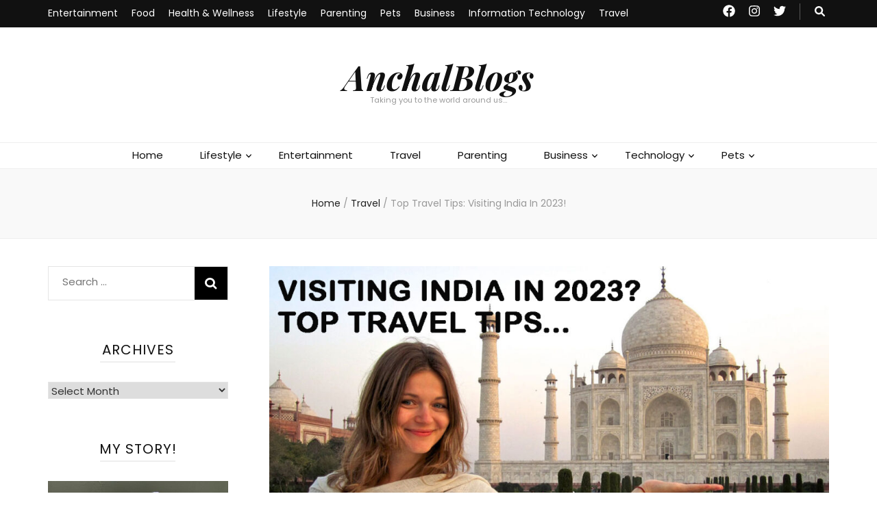

--- FILE ---
content_type: text/html; charset=UTF-8
request_url: https://anchalblogs.com/travel/top-travel-tips-visiting-india-2023/
body_size: 29372
content:
    <!DOCTYPE html>
    <html lang="en-GB">
    <head itemscope itemtype="http://schema.org/WebSite">

    <meta charset="UTF-8">
    <meta name="viewport" content="width=device-width, initial-scale=1">
    <link rel="profile" href="https://gmpg.org/xfn/11">
    <meta name='robots' content='index, follow, max-image-preview:large, max-snippet:-1, max-video-preview:-1' />
	<style>img:is([sizes="auto" i], [sizes^="auto," i]) { contain-intrinsic-size: 3000px 1500px }</style>
	<!-- Google tag (gtag.js) Consent Mode dataLayer added by Site Kit -->
<script type="text/javascript" id="google_gtagjs-js-consent-mode-data-layer">
/* <![CDATA[ */
window.dataLayer = window.dataLayer || [];function gtag(){dataLayer.push(arguments);}
gtag('consent', 'default', {"ad_personalization":"denied","ad_storage":"denied","ad_user_data":"denied","analytics_storage":"denied","functionality_storage":"denied","security_storage":"denied","personalization_storage":"denied","region":["AT","BE","BG","CH","CY","CZ","DE","DK","EE","ES","FI","FR","GB","GR","HR","HU","IE","IS","IT","LI","LT","LU","LV","MT","NL","NO","PL","PT","RO","SE","SI","SK"],"wait_for_update":500});
window._googlesitekitConsentCategoryMap = {"statistics":["analytics_storage"],"marketing":["ad_storage","ad_user_data","ad_personalization"],"functional":["functionality_storage","security_storage"],"preferences":["personalization_storage"]};
window._googlesitekitConsents = {"ad_personalization":"denied","ad_storage":"denied","ad_user_data":"denied","analytics_storage":"denied","functionality_storage":"denied","security_storage":"denied","personalization_storage":"denied","region":["AT","BE","BG","CH","CY","CZ","DE","DK","EE","ES","FI","FR","GB","GR","HR","HU","IE","IS","IT","LI","LT","LU","LV","MT","NL","NO","PL","PT","RO","SE","SI","SK"],"wait_for_update":500};
/* ]]> */
</script>
<!-- End Google tag (gtag.js) Consent Mode dataLayer added by Site Kit -->

	<!-- This site is optimized with the Yoast SEO plugin v24.5 - https://yoast.com/wordpress/plugins/seo/ -->
	<title>Top Travel Tips When Visiting India In 2023 | AnchalBlogs</title>
	<meta name="description" content="Are you traveling to India in 2023? Our top travel tips will help you in making the complete adventure successful, enjoyable, and fun." />
	<link rel="canonical" href="https://anchalblogs.com/travel/top-travel-tips-visiting-india-2023/" />
	<meta property="og:locale" content="en_GB" />
	<meta property="og:type" content="article" />
	<meta property="og:title" content="Top Travel Tips When Visiting India In 2023 | AnchalBlogs" />
	<meta property="og:description" content="Are you traveling to India in 2023? Our top travel tips will help you in making the complete adventure successful, enjoyable, and fun." />
	<meta property="og:url" content="https://anchalblogs.com/travel/top-travel-tips-visiting-india-2023/" />
	<meta property="og:site_name" content="AnchalBlogs" />
	<meta property="article:publisher" content="https://www.facebook.com/anchalblogs" />
	<meta property="article:author" content="https://www.facebook.com/anchalblogs" />
	<meta property="article:published_time" content="2022-12-27T11:54:10+00:00" />
	<meta property="article:modified_time" content="2022-12-27T11:54:11+00:00" />
	<meta property="og:image" content="https://anchalblogs.com/wp-content/uploads/2022/12/1-7.jpg" />
	<meta property="og:image:width" content="1170" />
	<meta property="og:image:height" content="659" />
	<meta property="og:image:type" content="image/jpeg" />
	<meta name="author" content="Anchal" />
	<meta name="twitter:card" content="summary_large_image" />
	<meta name="twitter:label1" content="Written by" />
	<meta name="twitter:data1" content="Anchal" />
	<meta name="twitter:label2" content="Estimated reading time" />
	<meta name="twitter:data2" content="3 minutes" />
	<script type="application/ld+json" class="yoast-schema-graph">{"@context":"https://schema.org","@graph":[{"@type":"Article","@id":"https://anchalblogs.com/travel/top-travel-tips-visiting-india-2023/#article","isPartOf":{"@id":"https://anchalblogs.com/travel/top-travel-tips-visiting-india-2023/"},"author":{"name":"Anchal","@id":"https://anchalblogs.com/#/schema/person/e86d03eb518d2b0ee7d7cd9c021b8868"},"headline":"Top Travel Tips: Visiting India In 2023!","datePublished":"2022-12-27T11:54:10+00:00","dateModified":"2022-12-27T11:54:11+00:00","mainEntityOfPage":{"@id":"https://anchalblogs.com/travel/top-travel-tips-visiting-india-2023/"},"wordCount":509,"publisher":{"@id":"https://anchalblogs.com/#/schema/person/e86d03eb518d2b0ee7d7cd9c021b8868"},"image":{"@id":"https://anchalblogs.com/travel/top-travel-tips-visiting-india-2023/#primaryimage"},"thumbnailUrl":"https://anchalblogs.com/wp-content/uploads/2022/12/1-7.jpg","keywords":["India tourism","top travel tips","travel India","travel to India","trip to India","visiting india"],"articleSection":["Travel"],"inLanguage":"en-GB"},{"@type":"WebPage","@id":"https://anchalblogs.com/travel/top-travel-tips-visiting-india-2023/","url":"https://anchalblogs.com/travel/top-travel-tips-visiting-india-2023/","name":"Top Travel Tips When Visiting India In 2023 | AnchalBlogs","isPartOf":{"@id":"https://anchalblogs.com/#website"},"primaryImageOfPage":{"@id":"https://anchalblogs.com/travel/top-travel-tips-visiting-india-2023/#primaryimage"},"image":{"@id":"https://anchalblogs.com/travel/top-travel-tips-visiting-india-2023/#primaryimage"},"thumbnailUrl":"https://anchalblogs.com/wp-content/uploads/2022/12/1-7.jpg","datePublished":"2022-12-27T11:54:10+00:00","dateModified":"2022-12-27T11:54:11+00:00","description":"Are you traveling to India in 2023? Our top travel tips will help you in making the complete adventure successful, enjoyable, and fun.","breadcrumb":{"@id":"https://anchalblogs.com/travel/top-travel-tips-visiting-india-2023/#breadcrumb"},"inLanguage":"en-GB","potentialAction":[{"@type":"ReadAction","target":["https://anchalblogs.com/travel/top-travel-tips-visiting-india-2023/"]}]},{"@type":"ImageObject","inLanguage":"en-GB","@id":"https://anchalblogs.com/travel/top-travel-tips-visiting-india-2023/#primaryimage","url":"https://anchalblogs.com/wp-content/uploads/2022/12/1-7.jpg","contentUrl":"https://anchalblogs.com/wp-content/uploads/2022/12/1-7.jpg","width":1170,"height":659,"caption":"Image Credit: https://www.tourmyindia.com/blog/places-every-american-tourist-should-visit-india/"},{"@type":"BreadcrumbList","@id":"https://anchalblogs.com/travel/top-travel-tips-visiting-india-2023/#breadcrumb","itemListElement":[{"@type":"ListItem","position":1,"name":"Home","item":"https://anchalblogs.com/"},{"@type":"ListItem","position":2,"name":"Top Travel Tips: Visiting India In 2023!"}]},{"@type":"WebSite","@id":"https://anchalblogs.com/#website","url":"https://anchalblogs.com/","name":"AnchalBlogs","description":"Taking you to the world around us...","publisher":{"@id":"https://anchalblogs.com/#/schema/person/e86d03eb518d2b0ee7d7cd9c021b8868"},"potentialAction":[{"@type":"SearchAction","target":{"@type":"EntryPoint","urlTemplate":"https://anchalblogs.com/?s={search_term_string}"},"query-input":{"@type":"PropertyValueSpecification","valueRequired":true,"valueName":"search_term_string"}}],"inLanguage":"en-GB"},{"@type":["Person","Organization"],"@id":"https://anchalblogs.com/#/schema/person/e86d03eb518d2b0ee7d7cd9c021b8868","name":"Anchal","image":{"@type":"ImageObject","inLanguage":"en-GB","@id":"https://anchalblogs.com/#/schema/person/image/","url":"http://anchalblogs.com/wp-content/uploads/2024/01/Anchal-Peanut-Dhanak-e1706884638607.jpg","contentUrl":"http://anchalblogs.com/wp-content/uploads/2024/01/Anchal-Peanut-Dhanak-e1706884638607.jpg","width":500,"height":519,"caption":"Anchal"},"logo":{"@id":"https://anchalblogs.com/#/schema/person/image/"},"description":"Anchal Tailor: Her love for writing grew with time since her teenage. Later, she took content writing professionally in 2007. Since then, she has written on various topics, niches, countries, and clients. Contact: 9998520204 (India) or content.aaj@gmail.com for details.","sameAs":["http://anchalblogs.com","https://www.facebook.com/anchalblogs","https://www.instagram.com/magicmoms.anchalblogs/","https://www.linkedin.com/in/anchaltailor/"],"url":"https://anchalblogs.com/author/admin/"}]}</script>
	<!-- / Yoast SEO plugin. -->


<link rel='dns-prefetch' href='//www.googletagmanager.com' />
<link rel='dns-prefetch' href='//maxcdn.bootstrapcdn.com' />
<link rel='dns-prefetch' href='//fonts.googleapis.com' />
<link rel='dns-prefetch' href='//pagead2.googlesyndication.com' />
<link rel="alternate" type="application/rss+xml" title="AnchalBlogs &raquo; Feed" href="https://anchalblogs.com/feed/" />
<link rel="alternate" type="application/rss+xml" title="AnchalBlogs &raquo; Comments Feed" href="https://anchalblogs.com/comments/feed/" />
<link rel="alternate" type="application/rss+xml" title="AnchalBlogs &raquo; Top Travel Tips: Visiting India In 2023! Comments Feed" href="https://anchalblogs.com/travel/top-travel-tips-visiting-india-2023/feed/" />
<script type="text/javascript">
/* <![CDATA[ */
window._wpemojiSettings = {"baseUrl":"https:\/\/s.w.org\/images\/core\/emoji\/15.0.3\/72x72\/","ext":".png","svgUrl":"https:\/\/s.w.org\/images\/core\/emoji\/15.0.3\/svg\/","svgExt":".svg","source":{"concatemoji":"https:\/\/anchalblogs.com\/wp-includes\/js\/wp-emoji-release.min.js?ver=6.7.4"}};
/*! This file is auto-generated */
!function(i,n){var o,s,e;function c(e){try{var t={supportTests:e,timestamp:(new Date).valueOf()};sessionStorage.setItem(o,JSON.stringify(t))}catch(e){}}function p(e,t,n){e.clearRect(0,0,e.canvas.width,e.canvas.height),e.fillText(t,0,0);var t=new Uint32Array(e.getImageData(0,0,e.canvas.width,e.canvas.height).data),r=(e.clearRect(0,0,e.canvas.width,e.canvas.height),e.fillText(n,0,0),new Uint32Array(e.getImageData(0,0,e.canvas.width,e.canvas.height).data));return t.every(function(e,t){return e===r[t]})}function u(e,t,n){switch(t){case"flag":return n(e,"\ud83c\udff3\ufe0f\u200d\u26a7\ufe0f","\ud83c\udff3\ufe0f\u200b\u26a7\ufe0f")?!1:!n(e,"\ud83c\uddfa\ud83c\uddf3","\ud83c\uddfa\u200b\ud83c\uddf3")&&!n(e,"\ud83c\udff4\udb40\udc67\udb40\udc62\udb40\udc65\udb40\udc6e\udb40\udc67\udb40\udc7f","\ud83c\udff4\u200b\udb40\udc67\u200b\udb40\udc62\u200b\udb40\udc65\u200b\udb40\udc6e\u200b\udb40\udc67\u200b\udb40\udc7f");case"emoji":return!n(e,"\ud83d\udc26\u200d\u2b1b","\ud83d\udc26\u200b\u2b1b")}return!1}function f(e,t,n){var r="undefined"!=typeof WorkerGlobalScope&&self instanceof WorkerGlobalScope?new OffscreenCanvas(300,150):i.createElement("canvas"),a=r.getContext("2d",{willReadFrequently:!0}),o=(a.textBaseline="top",a.font="600 32px Arial",{});return e.forEach(function(e){o[e]=t(a,e,n)}),o}function t(e){var t=i.createElement("script");t.src=e,t.defer=!0,i.head.appendChild(t)}"undefined"!=typeof Promise&&(o="wpEmojiSettingsSupports",s=["flag","emoji"],n.supports={everything:!0,everythingExceptFlag:!0},e=new Promise(function(e){i.addEventListener("DOMContentLoaded",e,{once:!0})}),new Promise(function(t){var n=function(){try{var e=JSON.parse(sessionStorage.getItem(o));if("object"==typeof e&&"number"==typeof e.timestamp&&(new Date).valueOf()<e.timestamp+604800&&"object"==typeof e.supportTests)return e.supportTests}catch(e){}return null}();if(!n){if("undefined"!=typeof Worker&&"undefined"!=typeof OffscreenCanvas&&"undefined"!=typeof URL&&URL.createObjectURL&&"undefined"!=typeof Blob)try{var e="postMessage("+f.toString()+"("+[JSON.stringify(s),u.toString(),p.toString()].join(",")+"));",r=new Blob([e],{type:"text/javascript"}),a=new Worker(URL.createObjectURL(r),{name:"wpTestEmojiSupports"});return void(a.onmessage=function(e){c(n=e.data),a.terminate(),t(n)})}catch(e){}c(n=f(s,u,p))}t(n)}).then(function(e){for(var t in e)n.supports[t]=e[t],n.supports.everything=n.supports.everything&&n.supports[t],"flag"!==t&&(n.supports.everythingExceptFlag=n.supports.everythingExceptFlag&&n.supports[t]);n.supports.everythingExceptFlag=n.supports.everythingExceptFlag&&!n.supports.flag,n.DOMReady=!1,n.readyCallback=function(){n.DOMReady=!0}}).then(function(){return e}).then(function(){var e;n.supports.everything||(n.readyCallback(),(e=n.source||{}).concatemoji?t(e.concatemoji):e.wpemoji&&e.twemoji&&(t(e.twemoji),t(e.wpemoji)))}))}((window,document),window._wpemojiSettings);
/* ]]> */
</script>
<link rel='stylesheet' id='sbr_styles-css' href='https://anchalblogs.com/wp-content/plugins/reviews-feed/assets/css/sbr-styles.css?ver=2.0' type='text/css' media='all' />
<link rel='stylesheet' id='sbi_styles-css' href='https://anchalblogs.com/wp-content/plugins/instagram-feed/css/sbi-styles.min.css?ver=6.7.1' type='text/css' media='all' />
<link rel='stylesheet' id='sby_styles-css' href='https://anchalblogs.com/wp-content/plugins/feeds-for-youtube/css/sb-youtube-free.min.css?ver=2.3.1' type='text/css' media='all' />
<style id='wp-emoji-styles-inline-css' type='text/css'>

	img.wp-smiley, img.emoji {
		display: inline !important;
		border: none !important;
		box-shadow: none !important;
		height: 1em !important;
		width: 1em !important;
		margin: 0 0.07em !important;
		vertical-align: -0.1em !important;
		background: none !important;
		padding: 0 !important;
	}
</style>
<link rel='stylesheet' id='wp-block-library-css' href='https://anchalblogs.com/wp-includes/css/dist/block-library/style.min.css?ver=6.7.4' type='text/css' media='all' />
<style id='classic-theme-styles-inline-css' type='text/css'>
/*! This file is auto-generated */
.wp-block-button__link{color:#fff;background-color:#32373c;border-radius:9999px;box-shadow:none;text-decoration:none;padding:calc(.667em + 2px) calc(1.333em + 2px);font-size:1.125em}.wp-block-file__button{background:#32373c;color:#fff;text-decoration:none}
</style>
<style id='global-styles-inline-css' type='text/css'>
:root{--wp--preset--aspect-ratio--square: 1;--wp--preset--aspect-ratio--4-3: 4/3;--wp--preset--aspect-ratio--3-4: 3/4;--wp--preset--aspect-ratio--3-2: 3/2;--wp--preset--aspect-ratio--2-3: 2/3;--wp--preset--aspect-ratio--16-9: 16/9;--wp--preset--aspect-ratio--9-16: 9/16;--wp--preset--color--black: #000000;--wp--preset--color--cyan-bluish-gray: #abb8c3;--wp--preset--color--white: #ffffff;--wp--preset--color--pale-pink: #f78da7;--wp--preset--color--vivid-red: #cf2e2e;--wp--preset--color--luminous-vivid-orange: #ff6900;--wp--preset--color--luminous-vivid-amber: #fcb900;--wp--preset--color--light-green-cyan: #7bdcb5;--wp--preset--color--vivid-green-cyan: #00d084;--wp--preset--color--pale-cyan-blue: #8ed1fc;--wp--preset--color--vivid-cyan-blue: #0693e3;--wp--preset--color--vivid-purple: #9b51e0;--wp--preset--gradient--vivid-cyan-blue-to-vivid-purple: linear-gradient(135deg,rgba(6,147,227,1) 0%,rgb(155,81,224) 100%);--wp--preset--gradient--light-green-cyan-to-vivid-green-cyan: linear-gradient(135deg,rgb(122,220,180) 0%,rgb(0,208,130) 100%);--wp--preset--gradient--luminous-vivid-amber-to-luminous-vivid-orange: linear-gradient(135deg,rgba(252,185,0,1) 0%,rgba(255,105,0,1) 100%);--wp--preset--gradient--luminous-vivid-orange-to-vivid-red: linear-gradient(135deg,rgba(255,105,0,1) 0%,rgb(207,46,46) 100%);--wp--preset--gradient--very-light-gray-to-cyan-bluish-gray: linear-gradient(135deg,rgb(238,238,238) 0%,rgb(169,184,195) 100%);--wp--preset--gradient--cool-to-warm-spectrum: linear-gradient(135deg,rgb(74,234,220) 0%,rgb(151,120,209) 20%,rgb(207,42,186) 40%,rgb(238,44,130) 60%,rgb(251,105,98) 80%,rgb(254,248,76) 100%);--wp--preset--gradient--blush-light-purple: linear-gradient(135deg,rgb(255,206,236) 0%,rgb(152,150,240) 100%);--wp--preset--gradient--blush-bordeaux: linear-gradient(135deg,rgb(254,205,165) 0%,rgb(254,45,45) 50%,rgb(107,0,62) 100%);--wp--preset--gradient--luminous-dusk: linear-gradient(135deg,rgb(255,203,112) 0%,rgb(199,81,192) 50%,rgb(65,88,208) 100%);--wp--preset--gradient--pale-ocean: linear-gradient(135deg,rgb(255,245,203) 0%,rgb(182,227,212) 50%,rgb(51,167,181) 100%);--wp--preset--gradient--electric-grass: linear-gradient(135deg,rgb(202,248,128) 0%,rgb(113,206,126) 100%);--wp--preset--gradient--midnight: linear-gradient(135deg,rgb(2,3,129) 0%,rgb(40,116,252) 100%);--wp--preset--font-size--small: 13px;--wp--preset--font-size--medium: 20px;--wp--preset--font-size--large: 36px;--wp--preset--font-size--x-large: 42px;--wp--preset--spacing--20: 0.44rem;--wp--preset--spacing--30: 0.67rem;--wp--preset--spacing--40: 1rem;--wp--preset--spacing--50: 1.5rem;--wp--preset--spacing--60: 2.25rem;--wp--preset--spacing--70: 3.38rem;--wp--preset--spacing--80: 5.06rem;--wp--preset--shadow--natural: 6px 6px 9px rgba(0, 0, 0, 0.2);--wp--preset--shadow--deep: 12px 12px 50px rgba(0, 0, 0, 0.4);--wp--preset--shadow--sharp: 6px 6px 0px rgba(0, 0, 0, 0.2);--wp--preset--shadow--outlined: 6px 6px 0px -3px rgba(255, 255, 255, 1), 6px 6px rgba(0, 0, 0, 1);--wp--preset--shadow--crisp: 6px 6px 0px rgba(0, 0, 0, 1);}:where(.is-layout-flex){gap: 0.5em;}:where(.is-layout-grid){gap: 0.5em;}body .is-layout-flex{display: flex;}.is-layout-flex{flex-wrap: wrap;align-items: center;}.is-layout-flex > :is(*, div){margin: 0;}body .is-layout-grid{display: grid;}.is-layout-grid > :is(*, div){margin: 0;}:where(.wp-block-columns.is-layout-flex){gap: 2em;}:where(.wp-block-columns.is-layout-grid){gap: 2em;}:where(.wp-block-post-template.is-layout-flex){gap: 1.25em;}:where(.wp-block-post-template.is-layout-grid){gap: 1.25em;}.has-black-color{color: var(--wp--preset--color--black) !important;}.has-cyan-bluish-gray-color{color: var(--wp--preset--color--cyan-bluish-gray) !important;}.has-white-color{color: var(--wp--preset--color--white) !important;}.has-pale-pink-color{color: var(--wp--preset--color--pale-pink) !important;}.has-vivid-red-color{color: var(--wp--preset--color--vivid-red) !important;}.has-luminous-vivid-orange-color{color: var(--wp--preset--color--luminous-vivid-orange) !important;}.has-luminous-vivid-amber-color{color: var(--wp--preset--color--luminous-vivid-amber) !important;}.has-light-green-cyan-color{color: var(--wp--preset--color--light-green-cyan) !important;}.has-vivid-green-cyan-color{color: var(--wp--preset--color--vivid-green-cyan) !important;}.has-pale-cyan-blue-color{color: var(--wp--preset--color--pale-cyan-blue) !important;}.has-vivid-cyan-blue-color{color: var(--wp--preset--color--vivid-cyan-blue) !important;}.has-vivid-purple-color{color: var(--wp--preset--color--vivid-purple) !important;}.has-black-background-color{background-color: var(--wp--preset--color--black) !important;}.has-cyan-bluish-gray-background-color{background-color: var(--wp--preset--color--cyan-bluish-gray) !important;}.has-white-background-color{background-color: var(--wp--preset--color--white) !important;}.has-pale-pink-background-color{background-color: var(--wp--preset--color--pale-pink) !important;}.has-vivid-red-background-color{background-color: var(--wp--preset--color--vivid-red) !important;}.has-luminous-vivid-orange-background-color{background-color: var(--wp--preset--color--luminous-vivid-orange) !important;}.has-luminous-vivid-amber-background-color{background-color: var(--wp--preset--color--luminous-vivid-amber) !important;}.has-light-green-cyan-background-color{background-color: var(--wp--preset--color--light-green-cyan) !important;}.has-vivid-green-cyan-background-color{background-color: var(--wp--preset--color--vivid-green-cyan) !important;}.has-pale-cyan-blue-background-color{background-color: var(--wp--preset--color--pale-cyan-blue) !important;}.has-vivid-cyan-blue-background-color{background-color: var(--wp--preset--color--vivid-cyan-blue) !important;}.has-vivid-purple-background-color{background-color: var(--wp--preset--color--vivid-purple) !important;}.has-black-border-color{border-color: var(--wp--preset--color--black) !important;}.has-cyan-bluish-gray-border-color{border-color: var(--wp--preset--color--cyan-bluish-gray) !important;}.has-white-border-color{border-color: var(--wp--preset--color--white) !important;}.has-pale-pink-border-color{border-color: var(--wp--preset--color--pale-pink) !important;}.has-vivid-red-border-color{border-color: var(--wp--preset--color--vivid-red) !important;}.has-luminous-vivid-orange-border-color{border-color: var(--wp--preset--color--luminous-vivid-orange) !important;}.has-luminous-vivid-amber-border-color{border-color: var(--wp--preset--color--luminous-vivid-amber) !important;}.has-light-green-cyan-border-color{border-color: var(--wp--preset--color--light-green-cyan) !important;}.has-vivid-green-cyan-border-color{border-color: var(--wp--preset--color--vivid-green-cyan) !important;}.has-pale-cyan-blue-border-color{border-color: var(--wp--preset--color--pale-cyan-blue) !important;}.has-vivid-cyan-blue-border-color{border-color: var(--wp--preset--color--vivid-cyan-blue) !important;}.has-vivid-purple-border-color{border-color: var(--wp--preset--color--vivid-purple) !important;}.has-vivid-cyan-blue-to-vivid-purple-gradient-background{background: var(--wp--preset--gradient--vivid-cyan-blue-to-vivid-purple) !important;}.has-light-green-cyan-to-vivid-green-cyan-gradient-background{background: var(--wp--preset--gradient--light-green-cyan-to-vivid-green-cyan) !important;}.has-luminous-vivid-amber-to-luminous-vivid-orange-gradient-background{background: var(--wp--preset--gradient--luminous-vivid-amber-to-luminous-vivid-orange) !important;}.has-luminous-vivid-orange-to-vivid-red-gradient-background{background: var(--wp--preset--gradient--luminous-vivid-orange-to-vivid-red) !important;}.has-very-light-gray-to-cyan-bluish-gray-gradient-background{background: var(--wp--preset--gradient--very-light-gray-to-cyan-bluish-gray) !important;}.has-cool-to-warm-spectrum-gradient-background{background: var(--wp--preset--gradient--cool-to-warm-spectrum) !important;}.has-blush-light-purple-gradient-background{background: var(--wp--preset--gradient--blush-light-purple) !important;}.has-blush-bordeaux-gradient-background{background: var(--wp--preset--gradient--blush-bordeaux) !important;}.has-luminous-dusk-gradient-background{background: var(--wp--preset--gradient--luminous-dusk) !important;}.has-pale-ocean-gradient-background{background: var(--wp--preset--gradient--pale-ocean) !important;}.has-electric-grass-gradient-background{background: var(--wp--preset--gradient--electric-grass) !important;}.has-midnight-gradient-background{background: var(--wp--preset--gradient--midnight) !important;}.has-small-font-size{font-size: var(--wp--preset--font-size--small) !important;}.has-medium-font-size{font-size: var(--wp--preset--font-size--medium) !important;}.has-large-font-size{font-size: var(--wp--preset--font-size--large) !important;}.has-x-large-font-size{font-size: var(--wp--preset--font-size--x-large) !important;}
:where(.wp-block-post-template.is-layout-flex){gap: 1.25em;}:where(.wp-block-post-template.is-layout-grid){gap: 1.25em;}
:where(.wp-block-columns.is-layout-flex){gap: 2em;}:where(.wp-block-columns.is-layout-grid){gap: 2em;}
:root :where(.wp-block-pullquote){font-size: 1.5em;line-height: 1.6;}
</style>
<link rel='stylesheet' id='blossomthemes-toolkit-css' href='https://anchalblogs.com/wp-content/plugins/blossomthemes-toolkit/public/css/blossomthemes-toolkit-public.min.css?ver=2.2.6' type='text/css' media='all' />
<link rel='stylesheet' id='ctf_styles-css' href='https://anchalblogs.com/wp-content/plugins/custom-twitter-feeds/css/ctf-styles.min.css?ver=2.2.5' type='text/css' media='all' />
<link rel='stylesheet' id='hire-me-widget-css' href='https://anchalblogs.com/wp-content/plugins/hire-me-widget/assets/hmw.css?ver=6.7.4' type='text/css' media='all' />
<link rel='stylesheet' id='cff-css' href='https://anchalblogs.com/wp-content/plugins/custom-facebook-feed/assets/css/cff-style.min.css?ver=4.2.6' type='text/css' media='all' />
<link rel='stylesheet' id='sb-font-awesome-css' href='https://maxcdn.bootstrapcdn.com/font-awesome/4.7.0/css/font-awesome.min.css?ver=6.7.4' type='text/css' media='all' />
<link rel='stylesheet' id='owl-carousel-css' href='https://anchalblogs.com/wp-content/themes/blossom-feminine/css/owl.carousel.min.css?ver=2.2.1' type='text/css' media='all' />
<link rel='stylesheet' id='animate-css' href='https://anchalblogs.com/wp-content/themes/blossom-feminine/css/animate.min.css?ver=3.5.2' type='text/css' media='all' />
<link rel='stylesheet' id='blossom-feminine-google-fonts-css' href='https://fonts.googleapis.com/css?family=Poppins%3A100%2C100italic%2C200%2C200italic%2C300%2C300italic%2Cregular%2Citalic%2C500%2C500italic%2C600%2C600italic%2C700%2C700italic%2C800%2C800italic%2C900%2C900italic%7CPlayfair+Display%3Aregular%2C500%2C600%2C700%2C800%2C900%2Citalic%2C500italic%2C600italic%2C700italic%2C800italic%2C900italic%7CPlayfair+Display%3A700italic' type='text/css' media='all' />
<link rel='stylesheet' id='blossom-feminine-style-css' href='https://anchalblogs.com/wp-content/themes/blossom-feminine/style.css?ver=1.5.1' type='text/css' media='all' />
<script type="text/javascript" src="https://anchalblogs.com/wp-includes/js/jquery/jquery.min.js?ver=3.7.1" id="jquery-core-js"></script>
<script type="text/javascript" src="https://anchalblogs.com/wp-includes/js/jquery/jquery-migrate.min.js?ver=3.4.1" id="jquery-migrate-js"></script>

<!-- Google tag (gtag.js) snippet added by Site Kit -->

<!-- Google Ads snippet added by Site Kit -->

<!-- Google Analytics snippet added by Site Kit -->
<script type="text/javascript" src="https://www.googletagmanager.com/gtag/js?id=GT-WRF2WDD" id="google_gtagjs-js" async></script>
<script type="text/javascript" id="google_gtagjs-js-after">
/* <![CDATA[ */
window.dataLayer = window.dataLayer || [];function gtag(){dataLayer.push(arguments);}
gtag("set","linker",{"domains":["anchalblogs.com"]});
gtag("js", new Date());
gtag("set", "developer_id.dZTNiMT", true);
gtag("config", "GT-WRF2WDD");
gtag("config", "AW-951006701");
 window._googlesitekit = window._googlesitekit || {}; window._googlesitekit.throttledEvents = []; window._googlesitekit.gtagEvent = (name, data) => { var key = JSON.stringify( { name, data } ); if ( !! window._googlesitekit.throttledEvents[ key ] ) { return; } window._googlesitekit.throttledEvents[ key ] = true; setTimeout( () => { delete window._googlesitekit.throttledEvents[ key ]; }, 5 ); gtag( "event", name, { ...data, event_source: "site-kit" } ); } 
/* ]]> */
</script>

<!-- End Google tag (gtag.js) snippet added by Site Kit -->
<link rel="https://api.w.org/" href="https://anchalblogs.com/wp-json/" /><link rel="alternate" title="JSON" type="application/json" href="https://anchalblogs.com/wp-json/wp/v2/posts/155" /><link rel="EditURI" type="application/rsd+xml" title="RSD" href="https://anchalblogs.com/xmlrpc.php?rsd" />
<meta name="generator" content="WordPress 6.7.4" />
<link rel='shortlink' href='https://anchalblogs.com/?p=155' />
<link rel="alternate" title="oEmbed (JSON)" type="application/json+oembed" href="https://anchalblogs.com/wp-json/oembed/1.0/embed?url=https%3A%2F%2Fanchalblogs.com%2Ftravel%2Ftop-travel-tips-visiting-india-2023%2F" />
<link rel="alternate" title="oEmbed (XML)" type="text/xml+oembed" href="https://anchalblogs.com/wp-json/oembed/1.0/embed?url=https%3A%2F%2Fanchalblogs.com%2Ftravel%2Ftop-travel-tips-visiting-india-2023%2F&#038;format=xml" />
<meta name="generator" content="Site Kit by Google 1.147.0" /><link rel="pingback" href="https://anchalblogs.com/xmlrpc.php">
<!-- Google AdSense meta tags added by Site Kit -->
<meta name="google-adsense-platform-account" content="ca-host-pub-2644536267352236">
<meta name="google-adsense-platform-domain" content="sitekit.withgoogle.com">
<!-- End Google AdSense meta tags added by Site Kit -->
<meta name="generator" content="Elementor 3.27.6; features: additional_custom_breakpoints; settings: css_print_method-external, google_font-enabled, font_display-swap">
			<style>
				.e-con.e-parent:nth-of-type(n+4):not(.e-lazyloaded):not(.e-no-lazyload),
				.e-con.e-parent:nth-of-type(n+4):not(.e-lazyloaded):not(.e-no-lazyload) * {
					background-image: none !important;
				}
				@media screen and (max-height: 1024px) {
					.e-con.e-parent:nth-of-type(n+3):not(.e-lazyloaded):not(.e-no-lazyload),
					.e-con.e-parent:nth-of-type(n+3):not(.e-lazyloaded):not(.e-no-lazyload) * {
						background-image: none !important;
					}
				}
				@media screen and (max-height: 640px) {
					.e-con.e-parent:nth-of-type(n+2):not(.e-lazyloaded):not(.e-no-lazyload),
					.e-con.e-parent:nth-of-type(n+2):not(.e-lazyloaded):not(.e-no-lazyload) * {
						background-image: none !important;
					}
				}
			</style>
			
<!-- Google Tag Manager snippet added by Site Kit -->
<script type="text/javascript">
/* <![CDATA[ */

			( function( w, d, s, l, i ) {
				w[l] = w[l] || [];
				w[l].push( {'gtm.start': new Date().getTime(), event: 'gtm.js'} );
				var f = d.getElementsByTagName( s )[0],
					j = d.createElement( s ), dl = l != 'dataLayer' ? '&l=' + l : '';
				j.async = true;
				j.src = 'https://www.googletagmanager.com/gtm.js?id=' + i + dl;
				f.parentNode.insertBefore( j, f );
			} )( window, document, 'script', 'dataLayer', 'GTM-KW8CZBJB' );
			
/* ]]> */
</script>

<!-- End Google Tag Manager snippet added by Site Kit -->

<!-- Google AdSense snippet added by Site Kit -->
<script type="text/javascript" async="async" src="https://pagead2.googlesyndication.com/pagead/js/adsbygoogle.js?client=ca-pub-5790610410170852&amp;host=ca-host-pub-2644536267352236" crossorigin="anonymous"></script>

<!-- End Google AdSense snippet added by Site Kit -->
<link rel="icon" href="https://anchalblogs.com/wp-content/uploads/2024/09/cropped-cropped-AnchalBlogs-32x32.png" sizes="32x32" />
<link rel="icon" href="https://anchalblogs.com/wp-content/uploads/2024/09/cropped-cropped-AnchalBlogs-192x192.png" sizes="192x192" />
<link rel="apple-touch-icon" href="https://anchalblogs.com/wp-content/uploads/2024/09/cropped-cropped-AnchalBlogs-180x180.png" />
<meta name="msapplication-TileImage" content="https://anchalblogs.com/wp-content/uploads/2024/09/cropped-cropped-AnchalBlogs-270x270.png" />
<style type='text/css' media='all'>     
    .content-newsletter .blossomthemes-email-newsletter-wrapper.bg-img:after,
    .widget_blossomthemes_email_newsletter_widget .blossomthemes-email-newsletter-wrapper:after{
        background: rgba(243, 201, 221, 0.8);    }
    
    /* primary color */
    a{
    	color: #f3c9dd;
    }
    
    a:hover, a:focus {
    	color: #f3c9dd;
    }

    .secondary-nav ul li a:hover,
    .secondary-nav ul li:hover > a,
    .secondary-nav .current_page_item > a,
    .secondary-nav .current-menu-item > a,
    .secondary-nav .current_page_ancestor > a,
    .secondary-nav .current-menu-ancestor > a,
    .secondary-nav ul li a:focus, 
    .secondary-nav ul li:focus > a, 
    .header-t .social-networks li a:hover,
    .header-t .social-networks li a:focus, 
    .main-navigation ul li a:hover,
    .main-navigation ul li:hover > a,
    .main-navigation .current_page_item > a,
    .main-navigation .current-menu-item > a,
    .main-navigation .current_page_ancestor > a,
    .main-navigation .current-menu-ancestor > a,
    .main-navigation ul li a:focus, 
    .main-navigation ul li:focus > a, 
    .banner .banner-text .cat-links a:hover,
    .banner .banner-text .cat-links a:focus, 
    .banner .banner-text .title a:hover,
    .banner .banner-text .title a:focus, 
    #primary .post .text-holder .entry-header .entry-title a:hover,
     #primary .post .text-holder .entry-header .entry-title a:focus, 
     .archive .blossom-portfolio .entry-header .entry-title a:hover, 
     .archive .blossom-portfolio .entry-header .entry-title a:focus, 
    .widget ul li a:hover,
 .widget ul li a:focus,
    .site-footer .widget ul li a:hover,
 .site-footer .widget ul li a:focus,
    .related-post .post .text-holder .cat-links a:hover,
 .related-post .post .text-holder .cat-links a:focus,
 .related-post .post .text-holder .entry-title a:hover,
 .related-post .post .text-holder .entry-title a:focus,
    .comments-area .comment-body .comment-metadata a:hover,
 .comments-area .comment-body .comment-metadata a:focus,
    .search #primary .search-post .text-holder .entry-header .entry-title a:hover,
 .search #primary .search-post .text-holder .entry-header .entry-title a:focus,
    .site-title a:hover, .site-title a:focus, 
    .widget_bttk_popular_post ul li .entry-header .entry-meta a:hover,
 .widget_bttk_popular_post ul li .entry-header .entry-meta a:focus,
 .widget_bttk_pro_recent_post ul li .entry-header .entry-meta a:hover,
 .widget_bttk_pro_recent_post ul li .entry-header .entry-meta a:focus,
    .widget_bttk_popular_post .style-two li .entry-header .cat-links a,
    .widget_bttk_pro_recent_post .style-two li .entry-header .cat-links a,
    .widget_bttk_popular_post .style-three li .entry-header .cat-links a,
    .widget_bttk_pro_recent_post .style-three li .entry-header .cat-links a,
    .site-footer .widget_bttk_posts_category_slider_widget .carousel-title .title a:hover,
 .site-footer .widget_bttk_posts_category_slider_widget .carousel-title .title a:focus,
    .portfolio-sorting .button:hover,
 .portfolio-sorting .button:focus,
    .portfolio-sorting .button.is-checked,
    .portfolio-item .portfolio-img-title a:hover,
 .portfolio-item .portfolio-img-title a:focus,
    .portfolio-item .portfolio-cat a:hover,
 .portfolio-item .portfolio-cat a:focus,
    .entry-header .portfolio-cat a:hover,
 .entry-header .portfolio-cat a:focus, 
    .widget ul li a:hover, .widget ul li a:focus, 
    .widget_bttk_posts_category_slider_widget .carousel-title .title a:hover, 
    .widget_bttk_posts_category_slider_widget .carousel-title .title a:focus, 
    .widget_bttk_popular_post ul li .entry-header .entry-meta a:hover, 
    .widget_bttk_popular_post ul li .entry-header .entry-meta a:focus, 
    .widget_bttk_pro_recent_post ul li .entry-header .entry-meta a:hover, 
    .widget_bttk_pro_recent_post ul li .entry-header .entry-meta a:focus, 
    #primary .post .text-holder .entry-footer .share .social-networks li a:hover,
 #primary .post .text-holder .entry-footer .share .social-networks li a:focus, 
 .author-section .text-holder .social-networks li a:hover,
 .author-section .text-holder .social-networks li a:focus, 
 .comments-area .comment-body .fn a:hover,
 .comments-area .comment-body .fn a:focus, 
 .archive #primary .post .text-holder .entry-header .top .share .social-networks li a:hover,
    .archive #primary .post .text-holder .entry-header .top .share .social-networks li a:focus,
    .widget_rss .widget-title a:hover,
.widget_rss .widget-title a:focus, 
.search #primary .search-post .text-holder .entry-header .top .share .social-networks li a:hover,
 .search #primary .search-post .text-holder .entry-header .top .share .social-networks li a:focus, 
 .submenu-toggle:hover, 
    .submenu-toggle:focus,
    .entry-content a:hover,
   .entry-summary a:hover,
   .page-content a:hover,
   .comment-content a:hover,
   .widget .textwidget a:hover{
        color: #f3c9dd;
    }

    .category-section .col .img-holder .text-holder,
    .pagination a{
        border-color: #f3c9dd;
    }

    .category-section .col .img-holder .text-holder span,
    #primary .post .text-holder .entry-footer .btn-readmore:hover,
    #primary .post .text-holder .entry-footer .btn-readmore:focus, 
    .pagination a:hover,
    .pagination a:focus,
    .widget_calendar caption,
    .widget_calendar table tbody td a,
    .widget_tag_cloud .tagcloud a:hover,
 .widget_tag_cloud .tagcloud a:focus,
    #blossom-top,
    .single #primary .post .entry-footer .tags a:hover,
    .single #primary .post .entry-footer .tags a:focus, 
    .error-holder .page-content a:hover,
 .error-holder .page-content a:focus,
    .widget_bttk_author_bio .readmore:hover,
 .widget_bttk_author_bio .readmore:focus,
    .widget_bttk_image_text_widget ul li .btn-readmore:hover,
 .widget_bttk_image_text_widget ul li .btn-readmore:focus,
    .widget_bttk_custom_categories ul li a:hover .post-count,
 .widget_bttk_custom_categories ul li a:hover:focus .post-count,
    .content-instagram ul li .instagram-meta .like,
    .content-instagram ul li .instagram-meta .comment,
    #secondary .widget_blossomtheme_featured_page_widget .text-holder .btn-readmore:hover,
 #secondary .widget_blossomtheme_featured_page_widget .text-holder .btn-readmore:focus,
    #secondary .widget_blossomtheme_companion_cta_widget .btn-cta:hover,
 #secondary .widget_blossomtheme_companion_cta_widget .btn-cta:focus,
    #secondary .widget_bttk_icon_text_widget .text-holder .btn-readmore:hover,
 #secondary .widget_bttk_icon_text_widget .text-holder .btn-readmore:focus,
    .site-footer .widget_blossomtheme_companion_cta_widget .btn-cta:hover,
 .site-footer .widget_blossomtheme_companion_cta_widget .btn-cta:focus,
    .site-footer .widget_blossomtheme_featured_page_widget .text-holder .btn-readmore:hover,
 .site-footer .widget_blossomtheme_featured_page_widget .text-holder .btn-readmore:focus,
    .site-footer .widget_bttk_icon_text_widget .text-holder .btn-readmore:hover,
 .site-footer .widget_bttk_icon_text_widget .text-holder .btn-readmore:focus, 
    .widget_bttk_social_links ul li a:hover, 
    .widget_bttk_social_links ul li a:focus, 
    .widget_bttk_posts_category_slider_widget .owl-theme .owl-prev:hover,
 .widget_bttk_posts_category_slider_widget .owl-theme .owl-prev:focus,
 .widget_bttk_posts_category_slider_widget .owl-theme .owl-next:hover,
 .widget_bttk_posts_category_slider_widget .owl-theme .owl-next:focus{
        background: #f3c9dd;
    }

    .pagination .current,
    .post-navigation .nav-links .nav-previous a:hover,
    .post-navigation .nav-links .nav-next a:hover, 
 .post-navigation .nav-links .nav-previous a:focus,
 .post-navigation .nav-links .nav-next a:focus{
        background: #f3c9dd;
        border-color: #f3c9dd;
    }

    #primary .post .entry-content blockquote,
    #primary .page .entry-content blockquote{
        border-bottom-color: #f3c9dd;
        border-top-color: #f3c9dd;
    }

    #primary .post .entry-content .pull-left,
    #primary .page .entry-content .pull-left,
    #primary .post .entry-content .pull-right,
    #primary .page .entry-content .pull-right{border-left-color: #f3c9dd;}

    .error-holder .page-content h2{
        text-shadow: 6px 6px 0 #f3c9dd;
    }

    
    body,
    button,
    input,
    select,
    optgroup,
    textarea{
        font-family : Poppins;
        font-size   : 15px;
    }

    #primary .post .entry-content blockquote cite,
    #primary .page .entry-content blockquote cite {
        font-family : Poppins;
    }

    .banner .banner-text .title,
    #primary .sticky .text-holder .entry-header .entry-title,
    #primary .post .text-holder .entry-header .entry-title,
    .author-section .text-holder .title,
    .post-navigation .nav-links .nav-previous .post-title,
    .post-navigation .nav-links .nav-next .post-title,
    .related-post .post .text-holder .entry-title,
    .comments-area .comments-title,
    .comments-area .comment-body .fn,
    .comments-area .comment-reply-title,
    .page-header .page-title,
    #primary .post .entry-content blockquote,
    #primary .page .entry-content blockquote,
    #primary .post .entry-content .pull-left,
    #primary .page .entry-content .pull-left,
    #primary .post .entry-content .pull-right,
    #primary .page .entry-content .pull-right,
    #primary .post .entry-content h1,
    #primary .page .entry-content h1,
    #primary .post .entry-content h2,
    #primary .page .entry-content h2,
    #primary .post .entry-content h3,
    #primary .page .entry-content h3,
    #primary .post .entry-content h4,
    #primary .page .entry-content h4,
    #primary .post .entry-content h5,
    #primary .page .entry-content h5,
    #primary .post .entry-content h6,
    #primary .page .entry-content h6,
    .search #primary .search-post .text-holder .entry-header .entry-title,
    .error-holder .page-content h2,
    .widget_bttk_author_bio .title-holder,
    .widget_bttk_popular_post ul li .entry-header .entry-title,
    .widget_bttk_pro_recent_post ul li .entry-header .entry-title,
    .widget_bttk_posts_category_slider_widget .carousel-title .title,
    .content-newsletter .blossomthemes-email-newsletter-wrapper .text-holder h3,
    .widget_blossomthemes_email_newsletter_widget .blossomthemes-email-newsletter-wrapper .text-holder h3,
    #secondary .widget_bttk_testimonial_widget .text-holder .name,
    #secondary .widget_bttk_description_widget .text-holder .name,
    .site-footer .widget_bttk_description_widget .text-holder .name,
    .site-footer .widget_bttk_testimonial_widget .text-holder .name,
    .portfolio-text-holder .portfolio-img-title,
    .portfolio-holder .entry-header .entry-title,
    .single-blossom-portfolio .post-navigation .nav-previous a,
    .single-blossom-portfolio .post-navigation .nav-next a,
    .related-portfolio-title{
        font-family: Playfair Display;
    }

    .site-title{
        font-size   : 50px;
        font-family : Playfair Display;
        font-weight : 700;
        font-style  : italic;
    }
    
               
    </style>
</head>

<body class="post-template-default single single-post postid-155 single-format-standard underline leftsidebar elementor-default elementor-kit-31" itemscope itemtype="http://schema.org/WebPage">
	
		<!-- Google Tag Manager (noscript) snippet added by Site Kit -->
		<noscript>
			<iframe src="https://www.googletagmanager.com/ns.html?id=GTM-KW8CZBJB" height="0" width="0" style="display:none;visibility:hidden"></iframe>
		</noscript>
		<!-- End Google Tag Manager (noscript) snippet added by Site Kit -->
		    <div id="page" class="site"><a aria-label="skip to content" class="skip-link" href="#content">Skip to Content</a>
        <header id="masthead" class="site-header" itemscope itemtype="http://schema.org/WPHeader">
    
		<div class="header-t">
			<div class="container">

                				    <button aria-label="secondary menu toggle button" id="secondary-toggle-button" data-toggle-target=".menu-modal" data-toggle-body-class="showing-menu-modal" aria-expanded="false" data-set-focus=".close-nav-toggle"><i class="fa fa-bars"></i></button>	
                
                <nav id="secondary-navigation" class="secondary-nav" itemscope itemtype="http://schema.org/SiteNavigationElement">
                    <div class="secondary-menu-list menu-modal cover-modal" data-modal-target-string=".menu-modal">
                        <button class="close close-nav-toggle" data-toggle-target=".menu-modal" data-toggle-body-class="showing-menu-modal" aria-expanded="false" data-set-focus=".menu-modal">
                            <span class="toggle-bar"></span>
                            <span class="toggle-bar"></span>
                        </button>
                        <div class="mobile-menu" aria-label="Mobile">
                			<div class="menu-footer-menu-container"><ul id="secondary-menu" class="menu-modal"><li id="menu-item-666" class="menu-item menu-item-type-taxonomy menu-item-object-category menu-item-666"><a href="https://anchalblogs.com/category/entertainment/">Entertainment</a></li>
<li id="menu-item-667" class="menu-item menu-item-type-taxonomy menu-item-object-category menu-item-667"><a href="https://anchalblogs.com/category/food/">Food</a></li>
<li id="menu-item-668" class="menu-item menu-item-type-taxonomy menu-item-object-category menu-item-668"><a href="https://anchalblogs.com/category/health-wellness/">Health &amp; Wellness</a></li>
<li id="menu-item-669" class="menu-item menu-item-type-taxonomy menu-item-object-category menu-item-669"><a href="https://anchalblogs.com/category/lifestyle/">Lifestyle</a></li>
<li id="menu-item-670" class="menu-item menu-item-type-taxonomy menu-item-object-category menu-item-670"><a href="https://anchalblogs.com/category/parenting/">Parenting</a></li>
<li id="menu-item-671" class="menu-item menu-item-type-taxonomy menu-item-object-category menu-item-671"><a href="https://anchalblogs.com/category/pets/">Pets</a></li>
<li id="menu-item-672" class="menu-item menu-item-type-taxonomy menu-item-object-category menu-item-672"><a href="https://anchalblogs.com/category/business/">Business</a></li>
<li id="menu-item-673" class="menu-item menu-item-type-taxonomy menu-item-object-category menu-item-673"><a href="https://anchalblogs.com/category/business-and-it/information-technology/">Information Technology</a></li>
<li id="menu-item-674" class="menu-item menu-item-type-taxonomy menu-item-object-category current-post-ancestor current-menu-parent current-post-parent menu-item-674"><a href="https://anchalblogs.com/category/travel/">Travel</a></li>
</ul></div>                        </div>
                    </div>
                
        		</nav><!-- #secondary-navigation -->
                
				<div class="right">
					<div class="tools">
						<div class="form-section">
							<button aria-label="search toggle button" id="btn-search" class="search-toggle btn-search " data-toggle-target=".search-modal" data-toggle-body-class="showing-search-modal" data-set-focus=".search-modal .search-field" aria-expanded="false">
                                <i class="fas fa-search"></i>
                            </button>
							<div class="form-holder search-modal cover-modal" data-modal-target-string=".search-modal">
								<div class="form-holder-inner">
                                    <form role="search" method="get" class="search-form" action="https://anchalblogs.com/">
				<label>
					<span class="screen-reader-text">Search for:</span>
					<input type="search" class="search-field" placeholder="Search &hellip;" value="" name="s" />
				</label>
				<input type="submit" class="search-submit" value="Search" />
			</form>                        
                                </div>
							</div>
						</div>
                        					
					</div>
                    
					    <ul class="social-networks">
    	            <li><a href="https://www.facebook.com/anchalblogs" target="_blank" rel="nofollow"><i class="fab fa-facebook"></i></a></li>    	   
                        <li><a href="https://www.instagram.com/magicmoms.anchalblogs/" target="_blank" rel="nofollow"><i class="fab fa-instagram"></i></a></li>    	   
                        <li><a href="https://twitter.com/anchaltailor" target="_blank" rel="nofollow"><i class="fab fa-twitter"></i></a></li>    	   
            	</ul>
                        
				</div>
                
			</div>
		</div><!-- .header-t -->
        
		<div class="header-m site-branding">
			<div class="container" itemscope itemtype="http://schema.org/Organization">
				                    <p class="site-title" itemprop="name"><a href="https://anchalblogs.com/" rel="home" itemprop="url">AnchalBlogs</a></p>
                                    <p class="site-description" itemprop="description">Taking you to the world around us&#8230;</p>
                			</div>
		</div><!-- .header-m -->
        
		<div class="header-b">
			<div class="container">
				<button aria-label="primary menu toggle button" id="primary-toggle-button" data-toggle-target=".main-menu-modal" data-toggle-body-class="showing-main-menu-modal" aria-expanded="false" data-set-focus=".close-main-nav-toggle"><i class="fa fa-bars"></i></button>
				<nav id="site-navigation" class="main-navigation" itemscope itemtype="http://schema.org/SiteNavigationElement">
                    <div class="primary-menu-list main-menu-modal cover-modal" data-modal-target-string=".main-menu-modal">
                        <button class="close close-main-nav-toggle" data-toggle-target=".main-menu-modal" data-toggle-body-class="showing-main-menu-modal" aria-expanded="false" data-set-focus=".main-menu-modal"><i class="fa fa-times"></i>Close</button>
                        <div class="mobile-menu" aria-label="Mobile">
                			<div class="menu-primary-container"><ul id="primary-menu" class="main-menu-modal"><li id="menu-item-26" class="menu-item menu-item-type-custom menu-item-object-custom menu-item-home menu-item-26"><a href="https://anchalblogs.com/">Home</a></li>
<li id="menu-item-33" class="menu-item menu-item-type-taxonomy menu-item-object-category menu-item-has-children menu-item-33"><a href="https://anchalblogs.com/category/lifestyle/">Lifestyle</a>
<ul class="sub-menu">
	<li id="menu-item-41" class="menu-item menu-item-type-taxonomy menu-item-object-category menu-item-41"><a href="https://anchalblogs.com/category/health-wellness/">Health &amp; Wellness</a></li>
	<li id="menu-item-181" class="menu-item menu-item-type-taxonomy menu-item-object-category menu-item-181"><a href="https://anchalblogs.com/category/food/">Food</a></li>
</ul>
</li>
<li id="menu-item-473" class="menu-item menu-item-type-taxonomy menu-item-object-category menu-item-473"><a href="https://anchalblogs.com/category/entertainment/">Entertainment</a></li>
<li id="menu-item-36" class="menu-item menu-item-type-taxonomy menu-item-object-category current-post-ancestor current-menu-parent current-post-parent menu-item-36"><a href="https://anchalblogs.com/category/travel/">Travel</a></li>
<li id="menu-item-34" class="menu-item menu-item-type-taxonomy menu-item-object-category menu-item-34"><a href="https://anchalblogs.com/category/parenting/">Parenting</a></li>
<li id="menu-item-364" class="menu-item menu-item-type-taxonomy menu-item-object-category menu-item-has-children menu-item-364"><a href="https://anchalblogs.com/category/business/">Business</a>
<ul class="sub-menu">
	<li id="menu-item-770" class="menu-item menu-item-type-taxonomy menu-item-object-category menu-item-770"><a href="https://anchalblogs.com/category/business/content-writing/">Content Writing</a></li>
	<li id="menu-item-771" class="menu-item menu-item-type-taxonomy menu-item-object-category menu-item-771"><a href="https://anchalblogs.com/category/business/digital-marketing-seo/">Digital Marketing &amp; SEO</a></li>
</ul>
</li>
<li id="menu-item-32" class="menu-item menu-item-type-taxonomy menu-item-object-category menu-item-has-children menu-item-32"><a href="https://anchalblogs.com/category/business-and-it/">Technology</a>
<ul class="sub-menu">
	<li id="menu-item-365" class="menu-item menu-item-type-taxonomy menu-item-object-category menu-item-365"><a href="https://anchalblogs.com/category/business-and-it/information-technology/">Information Technology</a></li>
	<li id="menu-item-56" class="menu-item menu-item-type-taxonomy menu-item-object-category menu-item-56"><a href="https://anchalblogs.com/category/business-and-it/shopping/">Shopping</a></li>
</ul>
</li>
<li id="menu-item-35" class="menu-item menu-item-type-taxonomy menu-item-object-category menu-item-has-children menu-item-35"><a href="https://anchalblogs.com/category/pets/">Pets</a>
<ul class="sub-menu">
	<li id="menu-item-39" class="menu-item menu-item-type-taxonomy menu-item-object-category menu-item-39"><a href="https://anchalblogs.com/category/pets/dogs/">Dogs</a></li>
	<li id="menu-item-38" class="menu-item menu-item-type-taxonomy menu-item-object-category menu-item-38"><a href="https://anchalblogs.com/category/pets/cats/">Cats</a></li>
</ul>
</li>
</ul></div>                        </div>
                    </div>
        		</nav><!-- #site-navigation -->                
			</div>
		</div><!-- .header-b -->
        
	</header><!-- #masthead -->
        <div class="top-bar">
		<div class="container">
			    <header class="page-header">
        </header><!-- .page-header -->
    <div class="breadcrumb-wrapper">
                <div id="crumbs" itemscope itemtype="http://schema.org/BreadcrumbList"> 
                    <span itemprop="itemListElement" itemscope itemtype="http://schema.org/ListItem">
                        <a itemprop="item" href="https://anchalblogs.com"><span itemprop="name">Home</span></a>
                        <meta itemprop="position" content="1" />
                        <span class="separator">/</span>
                    </span> <span itemprop="itemListElement" itemscope itemtype="http://schema.org/ListItem"><a itemprop="item" href="https://anchalblogs.com/category/travel/"><span itemprop="name">Travel </span></a><meta itemprop="position" content="2" /><span class="separator">/</span></span> <span class="current" itemprop="itemListElement" itemscope itemtype="http://schema.org/ListItem"><a itemprop="item" href="https://anchalblogs.com/travel/top-travel-tips-visiting-india-2023/"><span itemprop="name">Top Travel Tips: Visiting India In 2023!</span></a><meta itemprop="position" content="3" /></span></div></div><!-- .breadcrumb-wrapper -->		</div>
	</div>
        <div class="container main-content">
                <div id="content" class="site-content">
            <div class="row">
    
	<div id="primary" class="content-area">
		<main id="main" class="site-main">

		
<article id="post-155" class="post-155 post type-post status-publish format-standard has-post-thumbnail hentry category-travel tag-india-tourism tag-top-travel-tips tag-travel-india tag-travel-to-india tag-trip-to-india tag-visiting-india" itemscope itemtype="https://schema.org/Blog">
	
    <div class="post-thumbnail"><img fetchpriority="high" width="1020" height="575" src="https://anchalblogs.com/wp-content/uploads/2022/12/1-7.jpg" class="attachment-blossom-feminine-with-sidebar size-blossom-feminine-with-sidebar wp-post-image" alt="top travel tips" decoding="async" srcset="https://anchalblogs.com/wp-content/uploads/2022/12/1-7.jpg 1170w, https://anchalblogs.com/wp-content/uploads/2022/12/1-7-300x169.jpg 300w, https://anchalblogs.com/wp-content/uploads/2022/12/1-7-1024x577.jpg 1024w, https://anchalblogs.com/wp-content/uploads/2022/12/1-7-768x433.jpg 768w, https://anchalblogs.com/wp-content/uploads/2022/12/1-7-850x479.jpg 850w" sizes="(max-width: 1020px) 100vw, 1020px" /></div>    
    <div class="text-holder">        
            <header class="entry-header">
    <span class="cat-links" itemprop="about"><a href="https://anchalblogs.com/category/travel/" rel="category tag">Travel</a></span><h1 class="entry-title" itemprop="headline">Top Travel Tips: Visiting India In 2023!</h1><div class="entry-meta"><span class="posted-on"><span class="text-on">updated on </span><a href="https://anchalblogs.com/travel/top-travel-tips-visiting-india-2023/" rel="bookmark"><time class="entry-date published updated" datetime="2022-12-27T11:54:11+05:30" itemprop="dateModified">December 27, 2022</time><time class="updated" datetime="2022-12-27T11:54:10+05:30" itemprop="datePublished">December 27, 2022</time></a></span><span class="comments"><i class="fa fa-comment"></i><a href="https://anchalblogs.com/travel/top-travel-tips-visiting-india-2023/#comments">1 Comment<span class="screen-reader-text"> on Top Travel Tips: Visiting India In 2023!</span></a></span></div><!-- .entry-meta -->	</header><!-- .entry-header home-->
        
    <div class="entry-content" itemprop="text">
		<div class="text">
<p>It is expected to be apprehensive about heading to India. For the very much voyaged, it is overwhelming as it is an immense and complex country. Over the last ten years, sensational enhancements like lodgings, air networks, foundations, vehicles, food cleanliness, correspondences, and banking are some reasons to plan a trip to India. This article will look at the top travel tips when visiting India in 2023.</p>



<h2 class="wp-block-heading">5 Best &amp; Top Travel Tips: Visiting India in 2023!</h2>



<h3 class="wp-block-heading">1. Take your time&nbsp;</h3>



<p>This isn&#8217;t a spot for rushed travel. It requires time and some skill to explore India effectively. Try tempting to consider as much as possible; that is different from the correct methodology. It&#8217;s tiring to go to India; the aim should be to encounter it, not to mark things off as a rundown. When in doubt, like clockwork, you are in India; pick one region. For a one-month trip, pick two locales.</p>



<h3 class="wp-block-heading">2. Change your disposition</h3>



<p>Similarly, acknowledge that things won&#8217;t go as expected. Develop the way of thinking that things happen how they should, not how they are arranged. This disposition can prompt the most sublime journeys in your life. Every individual should learn to respect and follow the cultures of different countries they visit. Changing how you think and respecting other countries&#8217; cultures is one of the top travel tips when visiting India.</p>



<h3 class="wp-block-heading">3. Be cautious about who you trust.</h3>



<p>It&#8217;s wise to be open; a sound degree of wariness likewise comes in truly convenient India. There are many scams there, particularly in the movement and friendliness area. They have an intuition for first-time guests and will attempt to make use. Thus, become familiar with the costs by asking local people and different explorers before haggling with auto-cart drivers and market sellers.</p>



<h3 class="wp-block-heading">4. Learn to travel safely</h3>



<p>India has stood as an overwhelming travel spot, particularly for ladies. Likewise, there are reports of ladies being attacked, particularly in occupied, swarmed places. Learn about safe traveling to avoid any of these hassles. Practicing safe travel will help you avoid all the scams and any danger that might lead to an incident or a bad experience. Follow fundamental preventive measures and safe travel methodologies, and utilize sound judgment in India.</p>



<h3 class="wp-block-heading">5. Buy a local SIM card</h3>



<p>All that in India runs on <a href="https://www.whatsapp.com/" target="_blank" rel="noreferrer noopener">WhatsApp</a>, one-time password (OTP) confirmation, and instant messages. Along these lines, you want a local number. To do as such, get a local SIM card at the air terminal when you show up. In any case, you might experience difficulty paying for things online with an unfamiliar credit card, as India requires OTP confirmation, and getting enrolled with Indian rail lines, so you purchase train tickets online is almost unimaginable.</p>



<h2 class="wp-block-heading">Our Say on the Top Travel Tips!</h2>



<p>All those mentioned above are some of the top travel tips for beginners for you to consider before <a href="https://anchalblogs.com/travel/trip-to-india-top-10-places-to-visit/">planning to visit India</a>. If you are flying solo, here are some important tips that you should also consider. Stay tuned with us for more interesting updates and travel advice. <em>Happy Holidays!</em></p>
</div>	</div><!-- .entry-content -->      
        <footer class="entry-footer">
    <span class="tags"><a href="https://anchalblogs.com/tag/india-tourism/" rel="tag">India tourism</a><a href="https://anchalblogs.com/tag/top-travel-tips/" rel="tag">top travel tips</a><a href="https://anchalblogs.com/tag/travel-india/" rel="tag">travel India</a><a href="https://anchalblogs.com/tag/travel-to-india/" rel="tag">travel to India</a><a href="https://anchalblogs.com/tag/trip-to-india/" rel="tag">trip to India</a><a href="https://anchalblogs.com/tag/visiting-india/" rel="tag">visiting india</a></span>	</footer><!-- .entry-footer home-->
        </div><!-- .text-holder -->
    
</article><!-- #post-155 -->            
            <nav class="navigation post-navigation" role="navigation">
    			<h2 class="screen-reader-text">Post Navigation</h2>
    			<div class="nav-links">
    				<div class="nav-previous nav-holder"><a href="https://anchalblogs.com/travel/international-tourism-from-india-top-5-places-2023/" rel="prev"><span class="meta-nav">Previous Article</span><span class="post-title">International Tourism From India: Places You Can Go In 2023!</span></a></div><div class="nav-next nav-holder"><a href="https://anchalblogs.com/pets/flying-with-your-dog-important-guidelines/" rel="next"><span class="meta-nav">Next Article</span><span class="post-title">Are You Flying With Your Dog? Important Guidelines To Consider!</span></a></div>    			</div>
    		</nav>        
                    <div class="related-post">
    		<h2 class="title">You may also like...</h2>    		<div class="row">
    			                    <div class="post">
        				<div class="img-holder">
        					<a href="https://anchalblogs.com/travel/international-tourism-from-india-top-5-places-2023/">
                            <img width="300" height="200" src="https://anchalblogs.com/wp-content/uploads/2022/12/1-6.jpg" class="attachment-blossom-feminine-related size-blossom-feminine-related wp-post-image" alt="international tourism from India" decoding="async" srcset="https://anchalblogs.com/wp-content/uploads/2022/12/1-6.jpg 1200w, https://anchalblogs.com/wp-content/uploads/2022/12/1-6-300x200.jpg 300w, https://anchalblogs.com/wp-content/uploads/2022/12/1-6-1024x684.jpg 1024w, https://anchalblogs.com/wp-content/uploads/2022/12/1-6-768x513.jpg 768w, https://anchalblogs.com/wp-content/uploads/2022/12/1-6-850x567.jpg 850w" sizes="(max-width: 300px) 100vw, 300px" />                            </a>
        					<div class="text-holder">
        						<span class="cat-links" itemprop="about"><a href="https://anchalblogs.com/category/travel/" rel="category tag">Travel</a></span><h3 class="entry-title"><a href="https://anchalblogs.com/travel/international-tourism-from-india-top-5-places-2023/" rel="bookmark">International Tourism From India: Places You Can Go In 2023!</a></h3>        					</div>
        				</div>
        			</div>
        			                    <div class="post">
        				<div class="img-holder">
        					<a href="https://anchalblogs.com/travel/wilderness-camping-a-guide-camping-in-the-wild/">
                            <img width="301" height="200" src="https://anchalblogs.com/wp-content/uploads/2023/12/1.jpg" class="attachment-blossom-feminine-related size-blossom-feminine-related wp-post-image" alt="wilderness camping" decoding="async" srcset="https://anchalblogs.com/wp-content/uploads/2023/12/1.jpg 690w, https://anchalblogs.com/wp-content/uploads/2023/12/1-300x199.jpg 300w" sizes="(max-width: 301px) 100vw, 301px" />                            </a>
        					<div class="text-holder">
        						<span class="cat-links" itemprop="about"><a href="https://anchalblogs.com/category/travel/" rel="category tag">Travel</a></span><h3 class="entry-title"><a href="https://anchalblogs.com/travel/wilderness-camping-a-guide-camping-in-the-wild/" rel="bookmark">Wilderness Camping: A Guide To Responsible Adventures!</a></h3>        					</div>
        				</div>
        			</div>
        			                    <div class="post">
        				<div class="img-holder">
        					<a href="https://anchalblogs.com/travel/travel-tips-and-advice-for-solo-trip/">
                            <img width="306" height="200" src="https://anchalblogs.com/wp-content/uploads/2022/12/travel-tips-and-advice.jpg" class="attachment-blossom-feminine-related size-blossom-feminine-related wp-post-image" alt="travel tips and advice" decoding="async" srcset="https://anchalblogs.com/wp-content/uploads/2022/12/travel-tips-and-advice.jpg 800w, https://anchalblogs.com/wp-content/uploads/2022/12/travel-tips-and-advice-300x196.jpg 300w, https://anchalblogs.com/wp-content/uploads/2022/12/travel-tips-and-advice-768x502.jpg 768w, https://anchalblogs.com/wp-content/uploads/2022/12/travel-tips-and-advice-350x230.jpg 350w" sizes="(max-width: 306px) 100vw, 306px" />                            </a>
        					<div class="text-holder">
        						<span class="cat-links" itemprop="about"><a href="https://anchalblogs.com/category/travel/" rel="category tag">Travel</a></span><h3 class="entry-title"><a href="https://anchalblogs.com/travel/travel-tips-and-advice-for-solo-trip/" rel="bookmark">Top 5 Travel Tips And Advice To Consider When Flying Solo!</a></h3>        					</div>
        				</div>
        			</div>
        			    		</div>
    	</div>
        
<div id="comments" class="comments-area">

			<h2 class="comments-title">
			1 Comment		</h2><!-- .comments-title -->

		<ol class="comment-list">
				<li class="pingback even thread-even depth-1" id="comment-475">
	
        <div id="div-comment-475" class="comment-body" itemscope itemtype="http://schema.org/UserComments">
	    	
        <footer class="comment-meta">
            <div class="comment-author vcard">
        	           	</div><!-- .comment-author vcard -->
        </footer>
        
        <div class="text-holder">
        	<div class="top">
                <div class="left">
                                        <b class="fn" itemprop="creator" itemscope itemtype="https://schema.org/Person"><span itemprop="name"><a href="https://anchalblogs.com/travel/hidden-gems-of-india/" rel="external nofollow" class="url" itemprop="url">Top 5 Hidden Gems of India: Offbeat Destinations to Visit in 2025! | AnchalBlogs</a></span></b> <span class="says">says:</span>                	<div class="comment-metadata commentmetadata">
                        Posted on                        <a href="https://anchalblogs.com/travel/top-travel-tips-visiting-india-2023/#comment-475">
                    		<time itemprop="commentTime" datetime="2024-12-06 13:25:00">December 6, 2024 at 6:55 PM</time>
                        </a>
                	</div>
                </div>
                <div class="reply">
                                	</div>
            </div>            
            <div class="comment-content" itemprop="commentText"><p>[&#8230;] visiting India and its offbeat destinations, research the local culture, festivals, and attractions to enhance [&#8230;]</p>
</div>        
        </div><!-- .text-holder -->
        
	    </div><!-- .comment-body -->
	    
</li><!-- #comment-## -->
		</ol><!-- .comment-list -->

					<p class="no-comments">Comments are closed.</p>
		
</div><!-- #comments -->

		</main><!-- #main -->
	</div><!-- #primary -->


<aside id="secondary" class="widget-area" itemscope itemtype="http://schema.org/WPSideBar">
	<section id="search-2" class="widget widget_search"><form role="search" method="get" class="search-form" action="https://anchalblogs.com/">
				<label>
					<span class="screen-reader-text">Search for:</span>
					<input type="search" class="search-field" placeholder="Search &hellip;" value="" name="s" />
				</label>
				<input type="submit" class="search-submit" value="Search" />
			</form></section><section id="archives-2" class="widget widget_archive"><h2 class="widget-title" itemprop="name">Archives</h2>		<label class="screen-reader-text" for="archives-dropdown-2">Archives</label>
		<select id="archives-dropdown-2" name="archive-dropdown">
			
			<option value="">Select Month</option>
				<option value='https://anchalblogs.com/2025/03/'> March 2025 &nbsp;(1)</option>
	<option value='https://anchalblogs.com/2025/02/'> February 2025 &nbsp;(6)</option>
	<option value='https://anchalblogs.com/2025/01/'> January 2025 &nbsp;(7)</option>
	<option value='https://anchalblogs.com/2024/12/'> December 2024 &nbsp;(9)</option>
	<option value='https://anchalblogs.com/2024/11/'> November 2024 &nbsp;(12)</option>
	<option value='https://anchalblogs.com/2024/08/'> August 2024 &nbsp;(1)</option>
	<option value='https://anchalblogs.com/2024/06/'> June 2024 &nbsp;(1)</option>
	<option value='https://anchalblogs.com/2024/04/'> April 2024 &nbsp;(3)</option>
	<option value='https://anchalblogs.com/2024/03/'> March 2024 &nbsp;(2)</option>
	<option value='https://anchalblogs.com/2024/02/'> February 2024 &nbsp;(11)</option>
	<option value='https://anchalblogs.com/2024/01/'> January 2024 &nbsp;(14)</option>
	<option value='https://anchalblogs.com/2023/12/'> December 2023 &nbsp;(15)</option>
	<option value='https://anchalblogs.com/2022/12/'> December 2022 &nbsp;(14)</option>
	<option value='https://anchalblogs.com/2022/11/'> November 2022 &nbsp;(2)</option>

		</select>

			<script type="text/javascript">
/* <![CDATA[ */

(function() {
	var dropdown = document.getElementById( "archives-dropdown-2" );
	function onSelectChange() {
		if ( dropdown.options[ dropdown.selectedIndex ].value !== '' ) {
			document.location.href = this.options[ this.selectedIndex ].value;
		}
	}
	dropdown.onchange = onSelectChange;
})();

/* ]]> */
</script>
</section><section id="bttk_author_bio-2" class="widget widget_bttk_author_bio"><h2 class="widget-title" itemprop="name">My Story!</h2>        <div class="bttk-author-bio-holder">
            <div class="image-holder">
                <img width="419" height="435" src="https://anchalblogs.com/wp-content/uploads/2024/01/Anchal-Peanut-Dhanak-e1706884638607.jpg" class="attachment-blossom-feminine-blog size-blossom-feminine-blog" alt="Anchal Tailor" decoding="async" />            </div> 
            <div class="text-holder">
                <div class="title-holder">Anchal Tailor</div> 
                <div class="author-bio-content">
                    <p>From teenage passion to professional in 2007, she's written diverse content spanning topics, niches, countries, and clients.</p>
                </div>
                <div class="text-signature">Anchal Tailor</div>                
                                    <a rel=noopener target=_blank href="https://drive.google.com/file/d/1-SBQNwupVnTOWbrPZ79m02QsY952CEVE/view?usp=drive_link" class="readmore">View Portfolio</a>
                
    	        <div class="author-bio-socicons">
                                            <ul class="author-socicons">
        	        	                		            <li class="social-share-list">
                		                <a rel=noopener target=_blank href="https://facebook.com/anchaltailor">
                                            <i class="fab fa-facebook"></i>
                                        </a>
                		                
                		            </li>
            		                            		            <li class="social-share-list">
                		                <a rel=noopener target=_blank href="https://www.linkedin.com/in/anchaltailor/">
                                            <i class="fab fa-linkedin"></i>
                                        </a>
                		                
                		            </li>
            		                            		            <li class="social-share-list">
                		                <a rel=noopener target=_blank href="https://www.instagram.com/magicmoms.anchalblogs/">
                                            <i class="fab fa-instagram"></i>
                                        </a>
                		                
                		            </li>
            		                                    </ul>
                    	        </div>
            </div>
	    </div>
        </section><section id="hire_me_widget-2" class="widget hire_me_widget"><div class="widget-text hire-me-widget_box"><h2 class="widget-title" itemprop="name">HIRE ME</h2><div>I am <span class="hmw-available">Available</span>&nbsp; on <a class="hmw-btn" target="_blank" href="https://wa.me/9998520204" >Direct Hire</a></div></div></section><section id="hire_me_widget-4" class="widget hire_me_widget"><div class="widget-text hire-me-widget_box"><div>I am <span class="hmw-available">Available</span>&nbsp; on <a class="hmw-btn" target="_blank" href="https://www.upwork.com/freelancers/~0174816ff03235047b?mp_source=share" >Upwork</a></div></div></section><section id="hire_me_widget-3" class="widget hire_me_widget"><div class="widget-text hire-me-widget_box"><div>I am <span class="hmw-available">Available</span>&nbsp; on <a class="hmw-btn" target="_blank" href="https://www.fiverr.com/s/8zYjBrE" >Fiverr</a></div></div></section><section id="calendar-2" class="widget widget_calendar"><div id="calendar_wrap" class="calendar_wrap"><table id="wp-calendar" class="wp-calendar-table">
	<caption>January 2026</caption>
	<thead>
	<tr>
		<th scope="col" title="Monday">M</th>
		<th scope="col" title="Tuesday">T</th>
		<th scope="col" title="Wednesday">W</th>
		<th scope="col" title="Thursday">T</th>
		<th scope="col" title="Friday">F</th>
		<th scope="col" title="Saturday">S</th>
		<th scope="col" title="Sunday">S</th>
	</tr>
	</thead>
	<tbody>
	<tr>
		<td colspan="3" class="pad">&nbsp;</td><td>1</td><td>2</td><td>3</td><td>4</td>
	</tr>
	<tr>
		<td>5</td><td>6</td><td>7</td><td>8</td><td>9</td><td>10</td><td>11</td>
	</tr>
	<tr>
		<td>12</td><td>13</td><td>14</td><td id="today">15</td><td>16</td><td>17</td><td>18</td>
	</tr>
	<tr>
		<td>19</td><td>20</td><td>21</td><td>22</td><td>23</td><td>24</td><td>25</td>
	</tr>
	<tr>
		<td>26</td><td>27</td><td>28</td><td>29</td><td>30</td><td>31</td>
		<td class="pad" colspan="1">&nbsp;</td>
	</tr>
	</tbody>
	</table><nav aria-label="Previous and next months" class="wp-calendar-nav">
		<span class="wp-calendar-nav-prev"><a href="https://anchalblogs.com/2025/03/">&laquo; Mar</a></span>
		<span class="pad">&nbsp;</span>
		<span class="wp-calendar-nav-next">&nbsp;</span>
	</nav></div></section><section id="instagram-feed-widget-2" class="widget widget_instagram-feed-widget"><h2 class="widget-title" itemprop="name">MagicMoms Instagram</h2><div class="sb_instagram_header  sbi_header_outside sbi_header_palette_light"   >
	<a class="sbi_header_link" target="_blank" rel="nofollow noopener" href="https://www.instagram.com/magicmoms.anchalblogs/" title="@magicmoms.anchalblogs">
		<div class="sbi_header_text">
			<div class="sbi_header_img"  data-avatar-url="https://scontent-lga3-2.cdninstagram.com/v/t51.2885-19/310971724_1252883492153291_5744138386571988642_n.jpg?stp=dst-jpg_s206x206_tt6&amp;_nc_cat=105&amp;ccb=7-5&amp;_nc_sid=bf7eb4&amp;efg=eyJ2ZW5jb2RlX3RhZyI6InByb2ZpbGVfcGljLnd3dy40ODIuQzMifQ%3D%3D&amp;_nc_ohc=n2Ii2XUiCNsQ7kNvwHhrdVI&amp;_nc_oc=Adk7yL-0NGO1UJOOfmqY-8j-DuwH1EcH1WPPQAWZ79erVEPk5ArKe6WFdfq4qSpbn-g&amp;_nc_zt=24&amp;_nc_ht=scontent-lga3-2.cdninstagram.com&amp;edm=AP4hL3IEAAAA&amp;_nc_tpa=Q5bMBQHc4k2do7wVhUfG0Uj2NusN9vxC4vlM7Z-ihmMdnVPJ8pLanAsOuY9m8UuPrH0I06wfrcOxU3SRlQ&amp;oh=00_Afo-h56ORn6ie9jFp3kB4HOiDJfz-WRbrSV5xltgQyeiUg&amp;oe=696DAB81">
									<div class="sbi_header_img_hover"  ><svg class="sbi_new_logo fa-instagram fa-w-14" aria-hidden="true" data-fa-processed="" aria-label="Instagram" data-prefix="fab" data-icon="instagram" role="img" viewBox="0 0 448 512">
	                <path fill="currentColor" d="M224.1 141c-63.6 0-114.9 51.3-114.9 114.9s51.3 114.9 114.9 114.9S339 319.5 339 255.9 287.7 141 224.1 141zm0 189.6c-41.1 0-74.7-33.5-74.7-74.7s33.5-74.7 74.7-74.7 74.7 33.5 74.7 74.7-33.6 74.7-74.7 74.7zm146.4-194.3c0 14.9-12 26.8-26.8 26.8-14.9 0-26.8-12-26.8-26.8s12-26.8 26.8-26.8 26.8 12 26.8 26.8zm76.1 27.2c-1.7-35.9-9.9-67.7-36.2-93.9-26.2-26.2-58-34.4-93.9-36.2-37-2.1-147.9-2.1-184.9 0-35.8 1.7-67.6 9.9-93.9 36.1s-34.4 58-36.2 93.9c-2.1 37-2.1 147.9 0 184.9 1.7 35.9 9.9 67.7 36.2 93.9s58 34.4 93.9 36.2c37 2.1 147.9 2.1 184.9 0 35.9-1.7 67.7-9.9 93.9-36.2 26.2-26.2 34.4-58 36.2-93.9 2.1-37 2.1-147.8 0-184.8zM398.8 388c-7.8 19.6-22.9 34.7-42.6 42.6-29.5 11.7-99.5 9-132.1 9s-102.7 2.6-132.1-9c-19.6-7.8-34.7-22.9-42.6-42.6-11.7-29.5-9-99.5-9-132.1s-2.6-102.7 9-132.1c7.8-19.6 22.9-34.7 42.6-42.6 29.5-11.7 99.5-9 132.1-9s102.7-2.6 132.1 9c19.6 7.8 34.7 22.9 42.6 42.6 11.7 29.5 9 99.5 9 132.1s2.7 102.7-9 132.1z"></path>
	            </svg></div>
					<img  src="https://anchalblogs.com/wp-content/uploads/sb-instagram-feed-images/magicmoms.anchalblogs.webp" alt="#MagicMoms" width="50" height="50">
											</div>

			<div class="sbi_feedtheme_header_text">
				<h3 style="color: rgb(233,43,130);">magicmoms.anchalblogs</h3>
									<p class="sbi_bio" style="color: rgb(233,43,130);">All About Motherhood and the World Around Kids!</p>
							</div>
		</div>
	</a>
</div>

<div id="sb_instagram"  class="sbi sbi_mob_col_1 sbi_tab_col_2 sbi_col_4 sbi_width_resp sbi_palette_light" style="padding-bottom: 10px;" data-feedid="*1"  data-res="auto" data-cols="4" data-colsmobile="1" data-colstablet="2" data-num="20" data-nummobile="20" data-item-padding="5" data-shortcode-atts="{&quot;feed&quot;:&quot;1&quot;}"  data-postid="155" data-locatornonce="e4fa275853" data-sbi-flags="favorLocal">
	
    <div id="sbi_images"  style="gap: 10px;">
		<div class="sbi_item sbi_type_carousel sbi_new sbi_transition" id="sbi_18055179598760246" data-date="1725947671">
    <div class="sbi_photo_wrap">
        <a class="sbi_photo" href="https://www.instagram.com/p/C_ucK7bNd8H/" target="_blank" rel="noopener nofollow" data-full-res="https://scontent-lga3-2.cdninstagram.com/v/t39.30808-6/468841730_17992541255723877_7519769694334049392_n.jpg?stp=dst-jpg_e35_tt6&#038;_nc_cat=105&#038;ccb=7-5&#038;_nc_sid=18de74&#038;efg=eyJlZmdfdGFnIjoiQ0FST1VTRUxfSVRFTS5iZXN0X2ltYWdlX3VybGdlbi5DMyJ9&#038;_nc_ohc=HXK6nGz1PTEQ7kNvwHY0lNE&#038;_nc_oc=AdnEHn5bPC5TJdEOdH1KR1qW9yJEdUtcIOLIbYN8LS9ioWsKmD6q1hoiJ3GgKQ0Ta40&#038;_nc_zt=23&#038;_nc_ht=scontent-lga3-2.cdninstagram.com&#038;edm=ANo9K5cEAAAA&#038;_nc_gid=KdI8-SMnbjHQ71OFRhIO2Q&#038;oh=00_AfpXvlUU3wSsFOvvH0toWk36rlLyGDKgs4B5PRNI3D79pA&#038;oe=696DA87D" data-img-src-set="{&quot;d&quot;:&quot;https:\/\/scontent-lga3-2.cdninstagram.com\/v\/t39.30808-6\/468841730_17992541255723877_7519769694334049392_n.jpg?stp=dst-jpg_e35_tt6&amp;_nc_cat=105&amp;ccb=7-5&amp;_nc_sid=18de74&amp;efg=eyJlZmdfdGFnIjoiQ0FST1VTRUxfSVRFTS5iZXN0X2ltYWdlX3VybGdlbi5DMyJ9&amp;_nc_ohc=HXK6nGz1PTEQ7kNvwHY0lNE&amp;_nc_oc=AdnEHn5bPC5TJdEOdH1KR1qW9yJEdUtcIOLIbYN8LS9ioWsKmD6q1hoiJ3GgKQ0Ta40&amp;_nc_zt=23&amp;_nc_ht=scontent-lga3-2.cdninstagram.com&amp;edm=ANo9K5cEAAAA&amp;_nc_gid=KdI8-SMnbjHQ71OFRhIO2Q&amp;oh=00_AfpXvlUU3wSsFOvvH0toWk36rlLyGDKgs4B5PRNI3D79pA&amp;oe=696DA87D&quot;,&quot;150&quot;:&quot;https:\/\/scontent-lga3-2.cdninstagram.com\/v\/t39.30808-6\/468841730_17992541255723877_7519769694334049392_n.jpg?stp=dst-jpg_e35_tt6&amp;_nc_cat=105&amp;ccb=7-5&amp;_nc_sid=18de74&amp;efg=eyJlZmdfdGFnIjoiQ0FST1VTRUxfSVRFTS5iZXN0X2ltYWdlX3VybGdlbi5DMyJ9&amp;_nc_ohc=HXK6nGz1PTEQ7kNvwHY0lNE&amp;_nc_oc=AdnEHn5bPC5TJdEOdH1KR1qW9yJEdUtcIOLIbYN8LS9ioWsKmD6q1hoiJ3GgKQ0Ta40&amp;_nc_zt=23&amp;_nc_ht=scontent-lga3-2.cdninstagram.com&amp;edm=ANo9K5cEAAAA&amp;_nc_gid=KdI8-SMnbjHQ71OFRhIO2Q&amp;oh=00_AfpXvlUU3wSsFOvvH0toWk36rlLyGDKgs4B5PRNI3D79pA&amp;oe=696DA87D&quot;,&quot;320&quot;:&quot;https:\/\/scontent-lga3-2.cdninstagram.com\/v\/t39.30808-6\/468841730_17992541255723877_7519769694334049392_n.jpg?stp=dst-jpg_e35_tt6&amp;_nc_cat=105&amp;ccb=7-5&amp;_nc_sid=18de74&amp;efg=eyJlZmdfdGFnIjoiQ0FST1VTRUxfSVRFTS5iZXN0X2ltYWdlX3VybGdlbi5DMyJ9&amp;_nc_ohc=HXK6nGz1PTEQ7kNvwHY0lNE&amp;_nc_oc=AdnEHn5bPC5TJdEOdH1KR1qW9yJEdUtcIOLIbYN8LS9ioWsKmD6q1hoiJ3GgKQ0Ta40&amp;_nc_zt=23&amp;_nc_ht=scontent-lga3-2.cdninstagram.com&amp;edm=ANo9K5cEAAAA&amp;_nc_gid=KdI8-SMnbjHQ71OFRhIO2Q&amp;oh=00_AfpXvlUU3wSsFOvvH0toWk36rlLyGDKgs4B5PRNI3D79pA&amp;oe=696DA87D&quot;,&quot;640&quot;:&quot;https:\/\/scontent-lga3-2.cdninstagram.com\/v\/t39.30808-6\/468841730_17992541255723877_7519769694334049392_n.jpg?stp=dst-jpg_e35_tt6&amp;_nc_cat=105&amp;ccb=7-5&amp;_nc_sid=18de74&amp;efg=eyJlZmdfdGFnIjoiQ0FST1VTRUxfSVRFTS5iZXN0X2ltYWdlX3VybGdlbi5DMyJ9&amp;_nc_ohc=HXK6nGz1PTEQ7kNvwHY0lNE&amp;_nc_oc=AdnEHn5bPC5TJdEOdH1KR1qW9yJEdUtcIOLIbYN8LS9ioWsKmD6q1hoiJ3GgKQ0Ta40&amp;_nc_zt=23&amp;_nc_ht=scontent-lga3-2.cdninstagram.com&amp;edm=ANo9K5cEAAAA&amp;_nc_gid=KdI8-SMnbjHQ71OFRhIO2Q&amp;oh=00_AfpXvlUU3wSsFOvvH0toWk36rlLyGDKgs4B5PRNI3D79pA&amp;oe=696DA87D&quot;}">
            <span class="sbi-screenreader">The Cinderella Princess celebrates her 5th Birthda</span>
            <svg class="svg-inline--fa fa-clone fa-w-16 sbi_lightbox_carousel_icon" aria-hidden="true" aria-label="Clone" data-fa-proƒcessed="" data-prefix="far" data-icon="clone" role="img" xmlns="http://www.w3.org/2000/svg" viewBox="0 0 512 512">
	                <path fill="currentColor" d="M464 0H144c-26.51 0-48 21.49-48 48v48H48c-26.51 0-48 21.49-48 48v320c0 26.51 21.49 48 48 48h320c26.51 0 48-21.49 48-48v-48h48c26.51 0 48-21.49 48-48V48c0-26.51-21.49-48-48-48zM362 464H54a6 6 0 0 1-6-6V150a6 6 0 0 1 6-6h42v224c0 26.51 21.49 48 48 48h224v42a6 6 0 0 1-6 6zm96-96H150a6 6 0 0 1-6-6V54a6 6 0 0 1 6-6h308a6 6 0 0 1 6 6v308a6 6 0 0 1-6 6z"></path>
	            </svg>	                    <img src="https://anchalblogs.com/wp-content/plugins/instagram-feed/img/placeholder.png" alt="The Cinderella Princess celebrates her 5th Birthday!
#birthdaygirl #birthdaywishes #daddydaughter #anchaltailor #anchalblogs #dhanakpatel #magicmoms">
        </a>
    </div>
</div><div class="sbi_item sbi_type_video sbi_new sbi_transition" id="sbi_18009228725598255" data-date="1719045910">
    <div class="sbi_photo_wrap">
        <a class="sbi_photo" href="https://www.instagram.com/reel/C8gv7zzhiE3/" target="_blank" rel="noopener nofollow" data-full-res="https://scontent-lga3-1.cdninstagram.com/v/t51.71878-15/503176495_1121932373286181_6619663228651061757_n.jpg?stp=dst-jpg_e35_tt6&#038;_nc_cat=102&#038;ccb=7-5&#038;_nc_sid=18de74&#038;efg=eyJlZmdfdGFnIjoiQ0xJUFMuYmVzdF9pbWFnZV91cmxnZW4uQzMifQ%3D%3D&#038;_nc_ohc=T_Mvmr9KsQEQ7kNvwFDzJvT&#038;_nc_oc=AdkjmBVxFs7sZNEjQVu44T8YUGKveSJAsh1feTjOO2lJFo9oG8WTd5hwWSv5_YK4BCA&#038;_nc_zt=23&#038;_nc_ht=scontent-lga3-1.cdninstagram.com&#038;edm=ANo9K5cEAAAA&#038;_nc_gid=KdI8-SMnbjHQ71OFRhIO2Q&#038;oh=00_AfqNdykEavYY9Ilxtq8meG_a9p5TAwJg0X9NdvOaLUg-nw&#038;oe=696DD4AE" data-img-src-set="{&quot;d&quot;:&quot;https:\/\/scontent-lga3-1.cdninstagram.com\/v\/t51.71878-15\/503176495_1121932373286181_6619663228651061757_n.jpg?stp=dst-jpg_e35_tt6&amp;_nc_cat=102&amp;ccb=7-5&amp;_nc_sid=18de74&amp;efg=eyJlZmdfdGFnIjoiQ0xJUFMuYmVzdF9pbWFnZV91cmxnZW4uQzMifQ%3D%3D&amp;_nc_ohc=T_Mvmr9KsQEQ7kNvwFDzJvT&amp;_nc_oc=AdkjmBVxFs7sZNEjQVu44T8YUGKveSJAsh1feTjOO2lJFo9oG8WTd5hwWSv5_YK4BCA&amp;_nc_zt=23&amp;_nc_ht=scontent-lga3-1.cdninstagram.com&amp;edm=ANo9K5cEAAAA&amp;_nc_gid=KdI8-SMnbjHQ71OFRhIO2Q&amp;oh=00_AfqNdykEavYY9Ilxtq8meG_a9p5TAwJg0X9NdvOaLUg-nw&amp;oe=696DD4AE&quot;,&quot;150&quot;:&quot;https:\/\/scontent-lga3-1.cdninstagram.com\/v\/t51.71878-15\/503176495_1121932373286181_6619663228651061757_n.jpg?stp=dst-jpg_e35_tt6&amp;_nc_cat=102&amp;ccb=7-5&amp;_nc_sid=18de74&amp;efg=eyJlZmdfdGFnIjoiQ0xJUFMuYmVzdF9pbWFnZV91cmxnZW4uQzMifQ%3D%3D&amp;_nc_ohc=T_Mvmr9KsQEQ7kNvwFDzJvT&amp;_nc_oc=AdkjmBVxFs7sZNEjQVu44T8YUGKveSJAsh1feTjOO2lJFo9oG8WTd5hwWSv5_YK4BCA&amp;_nc_zt=23&amp;_nc_ht=scontent-lga3-1.cdninstagram.com&amp;edm=ANo9K5cEAAAA&amp;_nc_gid=KdI8-SMnbjHQ71OFRhIO2Q&amp;oh=00_AfqNdykEavYY9Ilxtq8meG_a9p5TAwJg0X9NdvOaLUg-nw&amp;oe=696DD4AE&quot;,&quot;320&quot;:&quot;https:\/\/scontent-lga3-1.cdninstagram.com\/v\/t51.71878-15\/503176495_1121932373286181_6619663228651061757_n.jpg?stp=dst-jpg_e35_tt6&amp;_nc_cat=102&amp;ccb=7-5&amp;_nc_sid=18de74&amp;efg=eyJlZmdfdGFnIjoiQ0xJUFMuYmVzdF9pbWFnZV91cmxnZW4uQzMifQ%3D%3D&amp;_nc_ohc=T_Mvmr9KsQEQ7kNvwFDzJvT&amp;_nc_oc=AdkjmBVxFs7sZNEjQVu44T8YUGKveSJAsh1feTjOO2lJFo9oG8WTd5hwWSv5_YK4BCA&amp;_nc_zt=23&amp;_nc_ht=scontent-lga3-1.cdninstagram.com&amp;edm=ANo9K5cEAAAA&amp;_nc_gid=KdI8-SMnbjHQ71OFRhIO2Q&amp;oh=00_AfqNdykEavYY9Ilxtq8meG_a9p5TAwJg0X9NdvOaLUg-nw&amp;oe=696DD4AE&quot;,&quot;640&quot;:&quot;https:\/\/scontent-lga3-1.cdninstagram.com\/v\/t51.71878-15\/503176495_1121932373286181_6619663228651061757_n.jpg?stp=dst-jpg_e35_tt6&amp;_nc_cat=102&amp;ccb=7-5&amp;_nc_sid=18de74&amp;efg=eyJlZmdfdGFnIjoiQ0xJUFMuYmVzdF9pbWFnZV91cmxnZW4uQzMifQ%3D%3D&amp;_nc_ohc=T_Mvmr9KsQEQ7kNvwFDzJvT&amp;_nc_oc=AdkjmBVxFs7sZNEjQVu44T8YUGKveSJAsh1feTjOO2lJFo9oG8WTd5hwWSv5_YK4BCA&amp;_nc_zt=23&amp;_nc_ht=scontent-lga3-1.cdninstagram.com&amp;edm=ANo9K5cEAAAA&amp;_nc_gid=KdI8-SMnbjHQ71OFRhIO2Q&amp;oh=00_AfqNdykEavYY9Ilxtq8meG_a9p5TAwJg0X9NdvOaLUg-nw&amp;oe=696DD4AE&quot;}">
            <span class="sbi-screenreader">Summer Time Fun, Dhanak and the Gang!
#anchaltailo</span>
            	        <svg style="color: rgba(255,255,255,1)" class="svg-inline--fa fa-play fa-w-14 sbi_playbtn" aria-label="Play" aria-hidden="true" data-fa-processed="" data-prefix="fa" data-icon="play" role="presentation" xmlns="http://www.w3.org/2000/svg" viewBox="0 0 448 512"><path fill="currentColor" d="M424.4 214.7L72.4 6.6C43.8-10.3 0 6.1 0 47.9V464c0 37.5 40.7 60.1 72.4 41.3l352-208c31.4-18.5 31.5-64.1 0-82.6z"></path></svg>            <img src="https://anchalblogs.com/wp-content/plugins/instagram-feed/img/placeholder.png" alt="Summer Time Fun, Dhanak and the Gang!
#anchaltailor #dhanakpatel #anchalblogs #magicmoms #summertime #summervibes">
        </a>
    </div>
</div><div class="sbi_item sbi_type_video sbi_new sbi_transition" id="sbi_18229605649273913" data-date="1718337894">
    <div class="sbi_photo_wrap">
        <a class="sbi_photo" href="https://www.instagram.com/reel/C8LpoZCi9R7/" target="_blank" rel="noopener nofollow" data-full-res="https://scontent-lga3-3.cdninstagram.com/v/t51.71878-15/503011185_724830619984116_5622712036305043024_n.jpg?stp=dst-jpg_e35_tt6&#038;_nc_cat=110&#038;ccb=7-5&#038;_nc_sid=18de74&#038;efg=eyJlZmdfdGFnIjoiQ0xJUFMuYmVzdF9pbWFnZV91cmxnZW4uQzMifQ%3D%3D&#038;_nc_ohc=cmEjruS5094Q7kNvwHKRy2a&#038;_nc_oc=AdlznJZNXTPhjku61LpVxFhLzeRourQ79UgkHBbyRN5KGcc_QqhQwKJMGwF2PsLWIzA&#038;_nc_zt=23&#038;_nc_ht=scontent-lga3-3.cdninstagram.com&#038;edm=ANo9K5cEAAAA&#038;_nc_gid=KdI8-SMnbjHQ71OFRhIO2Q&#038;oh=00_AfpnXKnLOLNgFdHYMrlPCHnXf1MXJuypscnAsSlDbifRrA&#038;oe=696DB368" data-img-src-set="{&quot;d&quot;:&quot;https:\/\/scontent-lga3-3.cdninstagram.com\/v\/t51.71878-15\/503011185_724830619984116_5622712036305043024_n.jpg?stp=dst-jpg_e35_tt6&amp;_nc_cat=110&amp;ccb=7-5&amp;_nc_sid=18de74&amp;efg=eyJlZmdfdGFnIjoiQ0xJUFMuYmVzdF9pbWFnZV91cmxnZW4uQzMifQ%3D%3D&amp;_nc_ohc=cmEjruS5094Q7kNvwHKRy2a&amp;_nc_oc=AdlznJZNXTPhjku61LpVxFhLzeRourQ79UgkHBbyRN5KGcc_QqhQwKJMGwF2PsLWIzA&amp;_nc_zt=23&amp;_nc_ht=scontent-lga3-3.cdninstagram.com&amp;edm=ANo9K5cEAAAA&amp;_nc_gid=KdI8-SMnbjHQ71OFRhIO2Q&amp;oh=00_AfpnXKnLOLNgFdHYMrlPCHnXf1MXJuypscnAsSlDbifRrA&amp;oe=696DB368&quot;,&quot;150&quot;:&quot;https:\/\/scontent-lga3-3.cdninstagram.com\/v\/t51.71878-15\/503011185_724830619984116_5622712036305043024_n.jpg?stp=dst-jpg_e35_tt6&amp;_nc_cat=110&amp;ccb=7-5&amp;_nc_sid=18de74&amp;efg=eyJlZmdfdGFnIjoiQ0xJUFMuYmVzdF9pbWFnZV91cmxnZW4uQzMifQ%3D%3D&amp;_nc_ohc=cmEjruS5094Q7kNvwHKRy2a&amp;_nc_oc=AdlznJZNXTPhjku61LpVxFhLzeRourQ79UgkHBbyRN5KGcc_QqhQwKJMGwF2PsLWIzA&amp;_nc_zt=23&amp;_nc_ht=scontent-lga3-3.cdninstagram.com&amp;edm=ANo9K5cEAAAA&amp;_nc_gid=KdI8-SMnbjHQ71OFRhIO2Q&amp;oh=00_AfpnXKnLOLNgFdHYMrlPCHnXf1MXJuypscnAsSlDbifRrA&amp;oe=696DB368&quot;,&quot;320&quot;:&quot;https:\/\/scontent-lga3-3.cdninstagram.com\/v\/t51.71878-15\/503011185_724830619984116_5622712036305043024_n.jpg?stp=dst-jpg_e35_tt6&amp;_nc_cat=110&amp;ccb=7-5&amp;_nc_sid=18de74&amp;efg=eyJlZmdfdGFnIjoiQ0xJUFMuYmVzdF9pbWFnZV91cmxnZW4uQzMifQ%3D%3D&amp;_nc_ohc=cmEjruS5094Q7kNvwHKRy2a&amp;_nc_oc=AdlznJZNXTPhjku61LpVxFhLzeRourQ79UgkHBbyRN5KGcc_QqhQwKJMGwF2PsLWIzA&amp;_nc_zt=23&amp;_nc_ht=scontent-lga3-3.cdninstagram.com&amp;edm=ANo9K5cEAAAA&amp;_nc_gid=KdI8-SMnbjHQ71OFRhIO2Q&amp;oh=00_AfpnXKnLOLNgFdHYMrlPCHnXf1MXJuypscnAsSlDbifRrA&amp;oe=696DB368&quot;,&quot;640&quot;:&quot;https:\/\/scontent-lga3-3.cdninstagram.com\/v\/t51.71878-15\/503011185_724830619984116_5622712036305043024_n.jpg?stp=dst-jpg_e35_tt6&amp;_nc_cat=110&amp;ccb=7-5&amp;_nc_sid=18de74&amp;efg=eyJlZmdfdGFnIjoiQ0xJUFMuYmVzdF9pbWFnZV91cmxnZW4uQzMifQ%3D%3D&amp;_nc_ohc=cmEjruS5094Q7kNvwHKRy2a&amp;_nc_oc=AdlznJZNXTPhjku61LpVxFhLzeRourQ79UgkHBbyRN5KGcc_QqhQwKJMGwF2PsLWIzA&amp;_nc_zt=23&amp;_nc_ht=scontent-lga3-3.cdninstagram.com&amp;edm=ANo9K5cEAAAA&amp;_nc_gid=KdI8-SMnbjHQ71OFRhIO2Q&amp;oh=00_AfpnXKnLOLNgFdHYMrlPCHnXf1MXJuypscnAsSlDbifRrA&amp;oe=696DB368&quot;}">
            <span class="sbi-screenreader">Welcome Monsoon 2024!

It’s time for Bhajiya and</span>
            	        <svg style="color: rgba(255,255,255,1)" class="svg-inline--fa fa-play fa-w-14 sbi_playbtn" aria-label="Play" aria-hidden="true" data-fa-processed="" data-prefix="fa" data-icon="play" role="presentation" xmlns="http://www.w3.org/2000/svg" viewBox="0 0 448 512"><path fill="currentColor" d="M424.4 214.7L72.4 6.6C43.8-10.3 0 6.1 0 47.9V464c0 37.5 40.7 60.1 72.4 41.3l352-208c31.4-18.5 31.5-64.1 0-82.6z"></path></svg>            <img src="https://anchalblogs.com/wp-content/plugins/instagram-feed/img/placeholder.png" alt="Welcome Monsoon 2024!

It’s time for Bhajiya and Rain in Surat…

#anchalblogs #anchaltailor #magicmoms #dhanakpatel #suratrain #monsoon2024 #monsooncelebration">
        </a>
    </div>
</div><div class="sbi_item sbi_type_video sbi_new sbi_transition" id="sbi_18032697923066932" data-date="1717526742">
    <div class="sbi_photo_wrap">
        <a class="sbi_photo" href="https://www.instagram.com/reel/C7zeTZGh21J/" target="_blank" rel="noopener nofollow" data-full-res="https://scontent-lga3-1.cdninstagram.com/v/t51.71878-15/496874860_1333236544434312_4139530177776929379_n.jpg?stp=dst-jpg_e35_tt6&#038;_nc_cat=102&#038;ccb=7-5&#038;_nc_sid=18de74&#038;efg=eyJlZmdfdGFnIjoiQ0xJUFMuYmVzdF9pbWFnZV91cmxnZW4uQzMifQ%3D%3D&#038;_nc_ohc=niMwZaLMDkYQ7kNvwFnG2Z8&#038;_nc_oc=Adn3lcdEvPC3jO0SGwDTykRq_yWmwrvlSGu8-Z9OoDdml6VrTLRdOsrd2U8d0SfLPRE&#038;_nc_zt=23&#038;_nc_ht=scontent-lga3-1.cdninstagram.com&#038;edm=ANo9K5cEAAAA&#038;_nc_gid=KdI8-SMnbjHQ71OFRhIO2Q&#038;oh=00_AfpALYXO1Uc2NrYUuTxIMTy7MDG2kM1nqDWbOMCXTFilTg&#038;oe=696DC41E" data-img-src-set="{&quot;d&quot;:&quot;https:\/\/scontent-lga3-1.cdninstagram.com\/v\/t51.71878-15\/496874860_1333236544434312_4139530177776929379_n.jpg?stp=dst-jpg_e35_tt6&amp;_nc_cat=102&amp;ccb=7-5&amp;_nc_sid=18de74&amp;efg=eyJlZmdfdGFnIjoiQ0xJUFMuYmVzdF9pbWFnZV91cmxnZW4uQzMifQ%3D%3D&amp;_nc_ohc=niMwZaLMDkYQ7kNvwFnG2Z8&amp;_nc_oc=Adn3lcdEvPC3jO0SGwDTykRq_yWmwrvlSGu8-Z9OoDdml6VrTLRdOsrd2U8d0SfLPRE&amp;_nc_zt=23&amp;_nc_ht=scontent-lga3-1.cdninstagram.com&amp;edm=ANo9K5cEAAAA&amp;_nc_gid=KdI8-SMnbjHQ71OFRhIO2Q&amp;oh=00_AfpALYXO1Uc2NrYUuTxIMTy7MDG2kM1nqDWbOMCXTFilTg&amp;oe=696DC41E&quot;,&quot;150&quot;:&quot;https:\/\/scontent-lga3-1.cdninstagram.com\/v\/t51.71878-15\/496874860_1333236544434312_4139530177776929379_n.jpg?stp=dst-jpg_e35_tt6&amp;_nc_cat=102&amp;ccb=7-5&amp;_nc_sid=18de74&amp;efg=eyJlZmdfdGFnIjoiQ0xJUFMuYmVzdF9pbWFnZV91cmxnZW4uQzMifQ%3D%3D&amp;_nc_ohc=niMwZaLMDkYQ7kNvwFnG2Z8&amp;_nc_oc=Adn3lcdEvPC3jO0SGwDTykRq_yWmwrvlSGu8-Z9OoDdml6VrTLRdOsrd2U8d0SfLPRE&amp;_nc_zt=23&amp;_nc_ht=scontent-lga3-1.cdninstagram.com&amp;edm=ANo9K5cEAAAA&amp;_nc_gid=KdI8-SMnbjHQ71OFRhIO2Q&amp;oh=00_AfpALYXO1Uc2NrYUuTxIMTy7MDG2kM1nqDWbOMCXTFilTg&amp;oe=696DC41E&quot;,&quot;320&quot;:&quot;https:\/\/scontent-lga3-1.cdninstagram.com\/v\/t51.71878-15\/496874860_1333236544434312_4139530177776929379_n.jpg?stp=dst-jpg_e35_tt6&amp;_nc_cat=102&amp;ccb=7-5&amp;_nc_sid=18de74&amp;efg=eyJlZmdfdGFnIjoiQ0xJUFMuYmVzdF9pbWFnZV91cmxnZW4uQzMifQ%3D%3D&amp;_nc_ohc=niMwZaLMDkYQ7kNvwFnG2Z8&amp;_nc_oc=Adn3lcdEvPC3jO0SGwDTykRq_yWmwrvlSGu8-Z9OoDdml6VrTLRdOsrd2U8d0SfLPRE&amp;_nc_zt=23&amp;_nc_ht=scontent-lga3-1.cdninstagram.com&amp;edm=ANo9K5cEAAAA&amp;_nc_gid=KdI8-SMnbjHQ71OFRhIO2Q&amp;oh=00_AfpALYXO1Uc2NrYUuTxIMTy7MDG2kM1nqDWbOMCXTFilTg&amp;oe=696DC41E&quot;,&quot;640&quot;:&quot;https:\/\/scontent-lga3-1.cdninstagram.com\/v\/t51.71878-15\/496874860_1333236544434312_4139530177776929379_n.jpg?stp=dst-jpg_e35_tt6&amp;_nc_cat=102&amp;ccb=7-5&amp;_nc_sid=18de74&amp;efg=eyJlZmdfdGFnIjoiQ0xJUFMuYmVzdF9pbWFnZV91cmxnZW4uQzMifQ%3D%3D&amp;_nc_ohc=niMwZaLMDkYQ7kNvwFnG2Z8&amp;_nc_oc=Adn3lcdEvPC3jO0SGwDTykRq_yWmwrvlSGu8-Z9OoDdml6VrTLRdOsrd2U8d0SfLPRE&amp;_nc_zt=23&amp;_nc_ht=scontent-lga3-1.cdninstagram.com&amp;edm=ANo9K5cEAAAA&amp;_nc_gid=KdI8-SMnbjHQ71OFRhIO2Q&amp;oh=00_AfpALYXO1Uc2NrYUuTxIMTy7MDG2kM1nqDWbOMCXTFilTg&amp;oe=696DC41E&quot;}">
            <span class="sbi-screenreader">Cherishing Moments… Dhanak dressed up so differe</span>
            	        <svg style="color: rgba(255,255,255,1)" class="svg-inline--fa fa-play fa-w-14 sbi_playbtn" aria-label="Play" aria-hidden="true" data-fa-processed="" data-prefix="fa" data-icon="play" role="presentation" xmlns="http://www.w3.org/2000/svg" viewBox="0 0 448 512"><path fill="currentColor" d="M424.4 214.7L72.4 6.6C43.8-10.3 0 6.1 0 47.9V464c0 37.5 40.7 60.1 72.4 41.3l352-208c31.4-18.5 31.5-64.1 0-82.6z"></path></svg>            <img src="https://anchalblogs.com/wp-content/plugins/instagram-feed/img/placeholder.png" alt="Cherishing Moments… Dhanak dressed up so differently for each of her Event and Role Play!
Loved to dress her up for all of it.
#anchaltailor #dhanakpatel #magicmoms #anchalblogs #roleplaykids #fancydresscompetition #kidsfancydress #motherhoodunplugged #parentingtips">
        </a>
    </div>
</div><div class="sbi_item sbi_type_video sbi_new sbi_transition" id="sbi_17903440379978608" data-date="1717497200">
    <div class="sbi_photo_wrap">
        <a class="sbi_photo" href="https://www.instagram.com/reel/C7yl1yOhwZq/" target="_blank" rel="noopener nofollow" data-full-res="https://scontent-lga3-2.cdninstagram.com/v/t51.71878-15/503308727_1635075993861763_4402615630923546542_n.jpg?stp=dst-jpg_e35_tt6&#038;_nc_cat=101&#038;ccb=7-5&#038;_nc_sid=18de74&#038;efg=eyJlZmdfdGFnIjoiQ0xJUFMuYmVzdF9pbWFnZV91cmxnZW4uQzMifQ%3D%3D&#038;_nc_ohc=tt6HjsgQrCgQ7kNvwGufLKM&#038;_nc_oc=AdmYVdR2Ycv5TMlOF85eNrteicWsdOcIKsRvSiHhPVCulPM1ojRnfJRjd223_jKYKTE&#038;_nc_zt=23&#038;_nc_ht=scontent-lga3-2.cdninstagram.com&#038;edm=ANo9K5cEAAAA&#038;_nc_gid=KdI8-SMnbjHQ71OFRhIO2Q&#038;oh=00_AfohL9XNV-4D_vdt7-OqWoz0lUZaB4DvKNlE28Xm6-Uc2w&#038;oe=696DDDFB" data-img-src-set="{&quot;d&quot;:&quot;https:\/\/scontent-lga3-2.cdninstagram.com\/v\/t51.71878-15\/503308727_1635075993861763_4402615630923546542_n.jpg?stp=dst-jpg_e35_tt6&amp;_nc_cat=101&amp;ccb=7-5&amp;_nc_sid=18de74&amp;efg=eyJlZmdfdGFnIjoiQ0xJUFMuYmVzdF9pbWFnZV91cmxnZW4uQzMifQ%3D%3D&amp;_nc_ohc=tt6HjsgQrCgQ7kNvwGufLKM&amp;_nc_oc=AdmYVdR2Ycv5TMlOF85eNrteicWsdOcIKsRvSiHhPVCulPM1ojRnfJRjd223_jKYKTE&amp;_nc_zt=23&amp;_nc_ht=scontent-lga3-2.cdninstagram.com&amp;edm=ANo9K5cEAAAA&amp;_nc_gid=KdI8-SMnbjHQ71OFRhIO2Q&amp;oh=00_AfohL9XNV-4D_vdt7-OqWoz0lUZaB4DvKNlE28Xm6-Uc2w&amp;oe=696DDDFB&quot;,&quot;150&quot;:&quot;https:\/\/scontent-lga3-2.cdninstagram.com\/v\/t51.71878-15\/503308727_1635075993861763_4402615630923546542_n.jpg?stp=dst-jpg_e35_tt6&amp;_nc_cat=101&amp;ccb=7-5&amp;_nc_sid=18de74&amp;efg=eyJlZmdfdGFnIjoiQ0xJUFMuYmVzdF9pbWFnZV91cmxnZW4uQzMifQ%3D%3D&amp;_nc_ohc=tt6HjsgQrCgQ7kNvwGufLKM&amp;_nc_oc=AdmYVdR2Ycv5TMlOF85eNrteicWsdOcIKsRvSiHhPVCulPM1ojRnfJRjd223_jKYKTE&amp;_nc_zt=23&amp;_nc_ht=scontent-lga3-2.cdninstagram.com&amp;edm=ANo9K5cEAAAA&amp;_nc_gid=KdI8-SMnbjHQ71OFRhIO2Q&amp;oh=00_AfohL9XNV-4D_vdt7-OqWoz0lUZaB4DvKNlE28Xm6-Uc2w&amp;oe=696DDDFB&quot;,&quot;320&quot;:&quot;https:\/\/scontent-lga3-2.cdninstagram.com\/v\/t51.71878-15\/503308727_1635075993861763_4402615630923546542_n.jpg?stp=dst-jpg_e35_tt6&amp;_nc_cat=101&amp;ccb=7-5&amp;_nc_sid=18de74&amp;efg=eyJlZmdfdGFnIjoiQ0xJUFMuYmVzdF9pbWFnZV91cmxnZW4uQzMifQ%3D%3D&amp;_nc_ohc=tt6HjsgQrCgQ7kNvwGufLKM&amp;_nc_oc=AdmYVdR2Ycv5TMlOF85eNrteicWsdOcIKsRvSiHhPVCulPM1ojRnfJRjd223_jKYKTE&amp;_nc_zt=23&amp;_nc_ht=scontent-lga3-2.cdninstagram.com&amp;edm=ANo9K5cEAAAA&amp;_nc_gid=KdI8-SMnbjHQ71OFRhIO2Q&amp;oh=00_AfohL9XNV-4D_vdt7-OqWoz0lUZaB4DvKNlE28Xm6-Uc2w&amp;oe=696DDDFB&quot;,&quot;640&quot;:&quot;https:\/\/scontent-lga3-2.cdninstagram.com\/v\/t51.71878-15\/503308727_1635075993861763_4402615630923546542_n.jpg?stp=dst-jpg_e35_tt6&amp;_nc_cat=101&amp;ccb=7-5&amp;_nc_sid=18de74&amp;efg=eyJlZmdfdGFnIjoiQ0xJUFMuYmVzdF9pbWFnZV91cmxnZW4uQzMifQ%3D%3D&amp;_nc_ohc=tt6HjsgQrCgQ7kNvwGufLKM&amp;_nc_oc=AdmYVdR2Ycv5TMlOF85eNrteicWsdOcIKsRvSiHhPVCulPM1ojRnfJRjd223_jKYKTE&amp;_nc_zt=23&amp;_nc_ht=scontent-lga3-2.cdninstagram.com&amp;edm=ANo9K5cEAAAA&amp;_nc_gid=KdI8-SMnbjHQ71OFRhIO2Q&amp;oh=00_AfohL9XNV-4D_vdt7-OqWoz0lUZaB4DvKNlE28Xm6-Uc2w&amp;oe=696DDDFB&quot;}">
            <span class="sbi-screenreader">Shri. Narendra Modi… Teesri Baar…
NDA SARKAR
#</span>
            	        <svg style="color: rgba(255,255,255,1)" class="svg-inline--fa fa-play fa-w-14 sbi_playbtn" aria-label="Play" aria-hidden="true" data-fa-processed="" data-prefix="fa" data-icon="play" role="presentation" xmlns="http://www.w3.org/2000/svg" viewBox="0 0 448 512"><path fill="currentColor" d="M424.4 214.7L72.4 6.6C43.8-10.3 0 6.1 0 47.9V464c0 37.5 40.7 60.1 72.4 41.3l352-208c31.4-18.5 31.5-64.1 0-82.6z"></path></svg>            <img src="https://anchalblogs.com/wp-content/plugins/instagram-feed/img/placeholder.png" alt="Shri. Narendra Modi… Teesri Baar…
NDA SARKAR
#anchaltailor #anchalblogs #dhanakpatel #magicmoms #indianelections2024">
        </a>
    </div>
</div><div class="sbi_item sbi_type_image sbi_new sbi_transition" id="sbi_18037216717766974" data-date="1717399715">
    <div class="sbi_photo_wrap">
        <a class="sbi_photo" href="https://www.instagram.com/p/C7vsPGOsMDv/" target="_blank" rel="noopener nofollow" data-full-res="https://scontent-lga3-1.cdninstagram.com/v/t39.30808-6/492217153_1285959976867906_7332638721153470968_n.jpg?stp=dst-jpg_e35_tt6&#038;_nc_cat=103&#038;ccb=7-5&#038;_nc_sid=18de74&#038;efg=eyJlZmdfdGFnIjoiRkVFRC5iZXN0X2ltYWdlX3VybGdlbi5DMyJ9&#038;_nc_ohc=eoIpoShGjpsQ7kNvwGvvd1A&#038;_nc_oc=Adk1eROC0LOBv2B5izW_aLp7V5p6LUCcvuWYFlj73brsBTPuCPoF1B_ITLT34WuzrDA&#038;_nc_zt=23&#038;_nc_ht=scontent-lga3-1.cdninstagram.com&#038;edm=ANo9K5cEAAAA&#038;_nc_gid=KdI8-SMnbjHQ71OFRhIO2Q&#038;oh=00_AfqUdUfy9dYRDRWjDdJNL_EZoEGwmSL-yER-zNHJQTdshA&#038;oe=696DCA25" data-img-src-set="{&quot;d&quot;:&quot;https:\/\/scontent-lga3-1.cdninstagram.com\/v\/t39.30808-6\/492217153_1285959976867906_7332638721153470968_n.jpg?stp=dst-jpg_e35_tt6&amp;_nc_cat=103&amp;ccb=7-5&amp;_nc_sid=18de74&amp;efg=eyJlZmdfdGFnIjoiRkVFRC5iZXN0X2ltYWdlX3VybGdlbi5DMyJ9&amp;_nc_ohc=eoIpoShGjpsQ7kNvwGvvd1A&amp;_nc_oc=Adk1eROC0LOBv2B5izW_aLp7V5p6LUCcvuWYFlj73brsBTPuCPoF1B_ITLT34WuzrDA&amp;_nc_zt=23&amp;_nc_ht=scontent-lga3-1.cdninstagram.com&amp;edm=ANo9K5cEAAAA&amp;_nc_gid=KdI8-SMnbjHQ71OFRhIO2Q&amp;oh=00_AfqUdUfy9dYRDRWjDdJNL_EZoEGwmSL-yER-zNHJQTdshA&amp;oe=696DCA25&quot;,&quot;150&quot;:&quot;https:\/\/scontent-lga3-1.cdninstagram.com\/v\/t39.30808-6\/492217153_1285959976867906_7332638721153470968_n.jpg?stp=dst-jpg_e35_tt6&amp;_nc_cat=103&amp;ccb=7-5&amp;_nc_sid=18de74&amp;efg=eyJlZmdfdGFnIjoiRkVFRC5iZXN0X2ltYWdlX3VybGdlbi5DMyJ9&amp;_nc_ohc=eoIpoShGjpsQ7kNvwGvvd1A&amp;_nc_oc=Adk1eROC0LOBv2B5izW_aLp7V5p6LUCcvuWYFlj73brsBTPuCPoF1B_ITLT34WuzrDA&amp;_nc_zt=23&amp;_nc_ht=scontent-lga3-1.cdninstagram.com&amp;edm=ANo9K5cEAAAA&amp;_nc_gid=KdI8-SMnbjHQ71OFRhIO2Q&amp;oh=00_AfqUdUfy9dYRDRWjDdJNL_EZoEGwmSL-yER-zNHJQTdshA&amp;oe=696DCA25&quot;,&quot;320&quot;:&quot;https:\/\/scontent-lga3-1.cdninstagram.com\/v\/t39.30808-6\/492217153_1285959976867906_7332638721153470968_n.jpg?stp=dst-jpg_e35_tt6&amp;_nc_cat=103&amp;ccb=7-5&amp;_nc_sid=18de74&amp;efg=eyJlZmdfdGFnIjoiRkVFRC5iZXN0X2ltYWdlX3VybGdlbi5DMyJ9&amp;_nc_ohc=eoIpoShGjpsQ7kNvwGvvd1A&amp;_nc_oc=Adk1eROC0LOBv2B5izW_aLp7V5p6LUCcvuWYFlj73brsBTPuCPoF1B_ITLT34WuzrDA&amp;_nc_zt=23&amp;_nc_ht=scontent-lga3-1.cdninstagram.com&amp;edm=ANo9K5cEAAAA&amp;_nc_gid=KdI8-SMnbjHQ71OFRhIO2Q&amp;oh=00_AfqUdUfy9dYRDRWjDdJNL_EZoEGwmSL-yER-zNHJQTdshA&amp;oe=696DCA25&quot;,&quot;640&quot;:&quot;https:\/\/scontent-lga3-1.cdninstagram.com\/v\/t39.30808-6\/492217153_1285959976867906_7332638721153470968_n.jpg?stp=dst-jpg_e35_tt6&amp;_nc_cat=103&amp;ccb=7-5&amp;_nc_sid=18de74&amp;efg=eyJlZmdfdGFnIjoiRkVFRC5iZXN0X2ltYWdlX3VybGdlbi5DMyJ9&amp;_nc_ohc=eoIpoShGjpsQ7kNvwGvvd1A&amp;_nc_oc=Adk1eROC0LOBv2B5izW_aLp7V5p6LUCcvuWYFlj73brsBTPuCPoF1B_ITLT34WuzrDA&amp;_nc_zt=23&amp;_nc_ht=scontent-lga3-1.cdninstagram.com&amp;edm=ANo9K5cEAAAA&amp;_nc_gid=KdI8-SMnbjHQ71OFRhIO2Q&amp;oh=00_AfqUdUfy9dYRDRWjDdJNL_EZoEGwmSL-yER-zNHJQTdshA&amp;oe=696DCA25&quot;}">
            <span class="sbi-screenreader">Understand what&#039;s best for your body and mind in 2</span>
            	                    <img src="https://anchalblogs.com/wp-content/plugins/instagram-feed/img/placeholder.png" alt="Understand what&#039;s best for your body and mind in 2024!
http://anchalblogs.com/health-wellness/top-10-organic-essentials/ 

Like, Follow, Share, and Subscribe!

#organicproducts #buyindian  #anchaltailor #dhanakpatel #magicmoms #anchalblogs #organicessentials">
        </a>
    </div>
</div><div class="sbi_item sbi_type_video sbi_new sbi_transition" id="sbi_17912951651948036" data-date="1717233703">
    <div class="sbi_photo_wrap">
        <a class="sbi_photo" href="https://www.instagram.com/reel/C7qvMQjNo94/" target="_blank" rel="noopener nofollow" data-full-res="https://scontent-lga3-1.cdninstagram.com/v/t51.71878-15/501466209_727072516427971_4353620932468632537_n.jpg?stp=dst-jpg_e35_tt6&#038;_nc_cat=102&#038;ccb=7-5&#038;_nc_sid=18de74&#038;efg=eyJlZmdfdGFnIjoiQ0xJUFMuYmVzdF9pbWFnZV91cmxnZW4uQzMifQ%3D%3D&#038;_nc_ohc=BkK-zFPlV3wQ7kNvwGYso1E&#038;_nc_oc=AdmvmXuiUOgSISxOPxBkN3EydX3Ekqw8bSuyERd-XeV6kqoUq5uWS5iPmrj3Gqmj5HY&#038;_nc_zt=23&#038;_nc_ht=scontent-lga3-1.cdninstagram.com&#038;edm=ANo9K5cEAAAA&#038;_nc_gid=KdI8-SMnbjHQ71OFRhIO2Q&#038;oh=00_AfrAExPW8lKpv2UavB-c_padRxI1tb3o44Y6-NKgX6HHUQ&#038;oe=696DBC39" data-img-src-set="{&quot;d&quot;:&quot;https:\/\/scontent-lga3-1.cdninstagram.com\/v\/t51.71878-15\/501466209_727072516427971_4353620932468632537_n.jpg?stp=dst-jpg_e35_tt6&amp;_nc_cat=102&amp;ccb=7-5&amp;_nc_sid=18de74&amp;efg=eyJlZmdfdGFnIjoiQ0xJUFMuYmVzdF9pbWFnZV91cmxnZW4uQzMifQ%3D%3D&amp;_nc_ohc=BkK-zFPlV3wQ7kNvwGYso1E&amp;_nc_oc=AdmvmXuiUOgSISxOPxBkN3EydX3Ekqw8bSuyERd-XeV6kqoUq5uWS5iPmrj3Gqmj5HY&amp;_nc_zt=23&amp;_nc_ht=scontent-lga3-1.cdninstagram.com&amp;edm=ANo9K5cEAAAA&amp;_nc_gid=KdI8-SMnbjHQ71OFRhIO2Q&amp;oh=00_AfrAExPW8lKpv2UavB-c_padRxI1tb3o44Y6-NKgX6HHUQ&amp;oe=696DBC39&quot;,&quot;150&quot;:&quot;https:\/\/scontent-lga3-1.cdninstagram.com\/v\/t51.71878-15\/501466209_727072516427971_4353620932468632537_n.jpg?stp=dst-jpg_e35_tt6&amp;_nc_cat=102&amp;ccb=7-5&amp;_nc_sid=18de74&amp;efg=eyJlZmdfdGFnIjoiQ0xJUFMuYmVzdF9pbWFnZV91cmxnZW4uQzMifQ%3D%3D&amp;_nc_ohc=BkK-zFPlV3wQ7kNvwGYso1E&amp;_nc_oc=AdmvmXuiUOgSISxOPxBkN3EydX3Ekqw8bSuyERd-XeV6kqoUq5uWS5iPmrj3Gqmj5HY&amp;_nc_zt=23&amp;_nc_ht=scontent-lga3-1.cdninstagram.com&amp;edm=ANo9K5cEAAAA&amp;_nc_gid=KdI8-SMnbjHQ71OFRhIO2Q&amp;oh=00_AfrAExPW8lKpv2UavB-c_padRxI1tb3o44Y6-NKgX6HHUQ&amp;oe=696DBC39&quot;,&quot;320&quot;:&quot;https:\/\/scontent-lga3-1.cdninstagram.com\/v\/t51.71878-15\/501466209_727072516427971_4353620932468632537_n.jpg?stp=dst-jpg_e35_tt6&amp;_nc_cat=102&amp;ccb=7-5&amp;_nc_sid=18de74&amp;efg=eyJlZmdfdGFnIjoiQ0xJUFMuYmVzdF9pbWFnZV91cmxnZW4uQzMifQ%3D%3D&amp;_nc_ohc=BkK-zFPlV3wQ7kNvwGYso1E&amp;_nc_oc=AdmvmXuiUOgSISxOPxBkN3EydX3Ekqw8bSuyERd-XeV6kqoUq5uWS5iPmrj3Gqmj5HY&amp;_nc_zt=23&amp;_nc_ht=scontent-lga3-1.cdninstagram.com&amp;edm=ANo9K5cEAAAA&amp;_nc_gid=KdI8-SMnbjHQ71OFRhIO2Q&amp;oh=00_AfrAExPW8lKpv2UavB-c_padRxI1tb3o44Y6-NKgX6HHUQ&amp;oe=696DBC39&quot;,&quot;640&quot;:&quot;https:\/\/scontent-lga3-1.cdninstagram.com\/v\/t51.71878-15\/501466209_727072516427971_4353620932468632537_n.jpg?stp=dst-jpg_e35_tt6&amp;_nc_cat=102&amp;ccb=7-5&amp;_nc_sid=18de74&amp;efg=eyJlZmdfdGFnIjoiQ0xJUFMuYmVzdF9pbWFnZV91cmxnZW4uQzMifQ%3D%3D&amp;_nc_ohc=BkK-zFPlV3wQ7kNvwGYso1E&amp;_nc_oc=AdmvmXuiUOgSISxOPxBkN3EydX3Ekqw8bSuyERd-XeV6kqoUq5uWS5iPmrj3Gqmj5HY&amp;_nc_zt=23&amp;_nc_ht=scontent-lga3-1.cdninstagram.com&amp;edm=ANo9K5cEAAAA&amp;_nc_gid=KdI8-SMnbjHQ71OFRhIO2Q&amp;oh=00_AfrAExPW8lKpv2UavB-c_padRxI1tb3o44Y6-NKgX6HHUQ&amp;oe=696DBC39&quot;}">
            <span class="sbi-screenreader">Role Play is not only a Learning Process, it is al</span>
            	        <svg style="color: rgba(255,255,255,1)" class="svg-inline--fa fa-play fa-w-14 sbi_playbtn" aria-label="Play" aria-hidden="true" data-fa-processed="" data-prefix="fa" data-icon="play" role="presentation" xmlns="http://www.w3.org/2000/svg" viewBox="0 0 448 512"><path fill="currentColor" d="M424.4 214.7L72.4 6.6C43.8-10.3 0 6.1 0 47.9V464c0 37.5 40.7 60.1 72.4 41.3l352-208c31.4-18.5 31.5-64.1 0-82.6z"></path></svg>            <img src="https://anchalblogs.com/wp-content/plugins/instagram-feed/img/placeholder.png" alt="Role Play is not only a Learning Process, it is all about Fun, Play and Learn!
#dhanakpatel #anchaltailor #parentingtips #earlylearning #roleplaykids #anchalblogs #magicmoms #milanpatel10101985 #funlearning #homeschooling">
        </a>
    </div>
</div><div class="sbi_item sbi_type_video sbi_new sbi_transition" id="sbi_18046421506694407" data-date="1717157439">
    <div class="sbi_photo_wrap">
        <a class="sbi_photo" href="https://www.instagram.com/reel/C7odujzBljc/" target="_blank" rel="noopener nofollow" data-full-res="https://scontent-lga3-2.cdninstagram.com/v/t51.71878-15/503577796_1023261263323224_6383822548670734774_n.jpg?stp=dst-jpg_e35_tt6&#038;_nc_cat=105&#038;ccb=7-5&#038;_nc_sid=18de74&#038;efg=eyJlZmdfdGFnIjoiQ0xJUFMuYmVzdF9pbWFnZV91cmxnZW4uQzMifQ%3D%3D&#038;_nc_ohc=Y2B4mGC8CaIQ7kNvwEmQT8u&#038;_nc_oc=AdkXuYm51OduRMzC8uOZDvb73O8nCTLhIYeWF3_E_J7642YyY0eNG4B1XI8jeTGt3xw&#038;_nc_zt=23&#038;_nc_ht=scontent-lga3-2.cdninstagram.com&#038;edm=ANo9K5cEAAAA&#038;_nc_gid=KdI8-SMnbjHQ71OFRhIO2Q&#038;oh=00_Afrc5WPAD4t5kwzyJ5CQS2FBCi9prIQo_pP7-hqer0pLUw&#038;oe=696DD3F3" data-img-src-set="{&quot;d&quot;:&quot;https:\/\/scontent-lga3-2.cdninstagram.com\/v\/t51.71878-15\/503577796_1023261263323224_6383822548670734774_n.jpg?stp=dst-jpg_e35_tt6&amp;_nc_cat=105&amp;ccb=7-5&amp;_nc_sid=18de74&amp;efg=eyJlZmdfdGFnIjoiQ0xJUFMuYmVzdF9pbWFnZV91cmxnZW4uQzMifQ%3D%3D&amp;_nc_ohc=Y2B4mGC8CaIQ7kNvwEmQT8u&amp;_nc_oc=AdkXuYm51OduRMzC8uOZDvb73O8nCTLhIYeWF3_E_J7642YyY0eNG4B1XI8jeTGt3xw&amp;_nc_zt=23&amp;_nc_ht=scontent-lga3-2.cdninstagram.com&amp;edm=ANo9K5cEAAAA&amp;_nc_gid=KdI8-SMnbjHQ71OFRhIO2Q&amp;oh=00_Afrc5WPAD4t5kwzyJ5CQS2FBCi9prIQo_pP7-hqer0pLUw&amp;oe=696DD3F3&quot;,&quot;150&quot;:&quot;https:\/\/scontent-lga3-2.cdninstagram.com\/v\/t51.71878-15\/503577796_1023261263323224_6383822548670734774_n.jpg?stp=dst-jpg_e35_tt6&amp;_nc_cat=105&amp;ccb=7-5&amp;_nc_sid=18de74&amp;efg=eyJlZmdfdGFnIjoiQ0xJUFMuYmVzdF9pbWFnZV91cmxnZW4uQzMifQ%3D%3D&amp;_nc_ohc=Y2B4mGC8CaIQ7kNvwEmQT8u&amp;_nc_oc=AdkXuYm51OduRMzC8uOZDvb73O8nCTLhIYeWF3_E_J7642YyY0eNG4B1XI8jeTGt3xw&amp;_nc_zt=23&amp;_nc_ht=scontent-lga3-2.cdninstagram.com&amp;edm=ANo9K5cEAAAA&amp;_nc_gid=KdI8-SMnbjHQ71OFRhIO2Q&amp;oh=00_Afrc5WPAD4t5kwzyJ5CQS2FBCi9prIQo_pP7-hqer0pLUw&amp;oe=696DD3F3&quot;,&quot;320&quot;:&quot;https:\/\/scontent-lga3-2.cdninstagram.com\/v\/t51.71878-15\/503577796_1023261263323224_6383822548670734774_n.jpg?stp=dst-jpg_e35_tt6&amp;_nc_cat=105&amp;ccb=7-5&amp;_nc_sid=18de74&amp;efg=eyJlZmdfdGFnIjoiQ0xJUFMuYmVzdF9pbWFnZV91cmxnZW4uQzMifQ%3D%3D&amp;_nc_ohc=Y2B4mGC8CaIQ7kNvwEmQT8u&amp;_nc_oc=AdkXuYm51OduRMzC8uOZDvb73O8nCTLhIYeWF3_E_J7642YyY0eNG4B1XI8jeTGt3xw&amp;_nc_zt=23&amp;_nc_ht=scontent-lga3-2.cdninstagram.com&amp;edm=ANo9K5cEAAAA&amp;_nc_gid=KdI8-SMnbjHQ71OFRhIO2Q&amp;oh=00_Afrc5WPAD4t5kwzyJ5CQS2FBCi9prIQo_pP7-hqer0pLUw&amp;oe=696DD3F3&quot;,&quot;640&quot;:&quot;https:\/\/scontent-lga3-2.cdninstagram.com\/v\/t51.71878-15\/503577796_1023261263323224_6383822548670734774_n.jpg?stp=dst-jpg_e35_tt6&amp;_nc_cat=105&amp;ccb=7-5&amp;_nc_sid=18de74&amp;efg=eyJlZmdfdGFnIjoiQ0xJUFMuYmVzdF9pbWFnZV91cmxnZW4uQzMifQ%3D%3D&amp;_nc_ohc=Y2B4mGC8CaIQ7kNvwEmQT8u&amp;_nc_oc=AdkXuYm51OduRMzC8uOZDvb73O8nCTLhIYeWF3_E_J7642YyY0eNG4B1XI8jeTGt3xw&amp;_nc_zt=23&amp;_nc_ht=scontent-lga3-2.cdninstagram.com&amp;edm=ANo9K5cEAAAA&amp;_nc_gid=KdI8-SMnbjHQ71OFRhIO2Q&amp;oh=00_Afrc5WPAD4t5kwzyJ5CQS2FBCi9prIQo_pP7-hqer0pLUw&amp;oe=696DD3F3&quot;}">
            <span class="sbi-screenreader">Dhanani eating 🥭 🍈 FRUITS 🍋‍🟩 🍇 
</span>
            	        <svg style="color: rgba(255,255,255,1)" class="svg-inline--fa fa-play fa-w-14 sbi_playbtn" aria-label="Play" aria-hidden="true" data-fa-processed="" data-prefix="fa" data-icon="play" role="presentation" xmlns="http://www.w3.org/2000/svg" viewBox="0 0 448 512"><path fill="currentColor" d="M424.4 214.7L72.4 6.6C43.8-10.3 0 6.1 0 47.9V464c0 37.5 40.7 60.1 72.4 41.3l352-208c31.4-18.5 31.5-64.1 0-82.6z"></path></svg>            <img src="https://anchalblogs.com/wp-content/plugins/instagram-feed/img/placeholder.png" alt="Dhanani eating 🥭 🍈 FRUITS 🍋‍🟩 🍇 
Endless Love for Fruits

#parentingtips #happymangoseason #dhanakpatel #anchaltailor #anchalblogs #magicmoms #kidsdiet #healthyfood">
        </a>
    </div>
</div><div class="sbi_item sbi_type_video sbi_new sbi_transition" id="sbi_17996356607430429" data-date="1717033981">
    <div class="sbi_photo_wrap">
        <a class="sbi_photo" href="https://www.instagram.com/reel/C7kyWv9B2FM/" target="_blank" rel="noopener nofollow" data-full-res="https://scontent-lga3-2.cdninstagram.com/v/t51.71878-15/502044258_1864249961024755_8773005802219288729_n.jpg?stp=dst-jpg_e35_tt6&#038;_nc_cat=109&#038;ccb=7-5&#038;_nc_sid=18de74&#038;efg=eyJlZmdfdGFnIjoiQ0xJUFMuYmVzdF9pbWFnZV91cmxnZW4uQzMifQ%3D%3D&#038;_nc_ohc=Qko2XBAvmWsQ7kNvwFZ_PFh&#038;_nc_oc=AdmP5Ai79GOgoq_0vwgejcYckzXc3HnFxZvNAWC-8QA-UwMGSEN8roBbo3MA8mVuWRM&#038;_nc_zt=23&#038;_nc_ht=scontent-lga3-2.cdninstagram.com&#038;edm=ANo9K5cEAAAA&#038;_nc_gid=KdI8-SMnbjHQ71OFRhIO2Q&#038;oh=00_AfoqNAJ5zWKoD2bYOJHRmyvNx80JkME1cIV0AlDYRmZvDQ&#038;oe=696DD57A" data-img-src-set="{&quot;d&quot;:&quot;https:\/\/scontent-lga3-2.cdninstagram.com\/v\/t51.71878-15\/502044258_1864249961024755_8773005802219288729_n.jpg?stp=dst-jpg_e35_tt6&amp;_nc_cat=109&amp;ccb=7-5&amp;_nc_sid=18de74&amp;efg=eyJlZmdfdGFnIjoiQ0xJUFMuYmVzdF9pbWFnZV91cmxnZW4uQzMifQ%3D%3D&amp;_nc_ohc=Qko2XBAvmWsQ7kNvwFZ_PFh&amp;_nc_oc=AdmP5Ai79GOgoq_0vwgejcYckzXc3HnFxZvNAWC-8QA-UwMGSEN8roBbo3MA8mVuWRM&amp;_nc_zt=23&amp;_nc_ht=scontent-lga3-2.cdninstagram.com&amp;edm=ANo9K5cEAAAA&amp;_nc_gid=KdI8-SMnbjHQ71OFRhIO2Q&amp;oh=00_AfoqNAJ5zWKoD2bYOJHRmyvNx80JkME1cIV0AlDYRmZvDQ&amp;oe=696DD57A&quot;,&quot;150&quot;:&quot;https:\/\/scontent-lga3-2.cdninstagram.com\/v\/t51.71878-15\/502044258_1864249961024755_8773005802219288729_n.jpg?stp=dst-jpg_e35_tt6&amp;_nc_cat=109&amp;ccb=7-5&amp;_nc_sid=18de74&amp;efg=eyJlZmdfdGFnIjoiQ0xJUFMuYmVzdF9pbWFnZV91cmxnZW4uQzMifQ%3D%3D&amp;_nc_ohc=Qko2XBAvmWsQ7kNvwFZ_PFh&amp;_nc_oc=AdmP5Ai79GOgoq_0vwgejcYckzXc3HnFxZvNAWC-8QA-UwMGSEN8roBbo3MA8mVuWRM&amp;_nc_zt=23&amp;_nc_ht=scontent-lga3-2.cdninstagram.com&amp;edm=ANo9K5cEAAAA&amp;_nc_gid=KdI8-SMnbjHQ71OFRhIO2Q&amp;oh=00_AfoqNAJ5zWKoD2bYOJHRmyvNx80JkME1cIV0AlDYRmZvDQ&amp;oe=696DD57A&quot;,&quot;320&quot;:&quot;https:\/\/scontent-lga3-2.cdninstagram.com\/v\/t51.71878-15\/502044258_1864249961024755_8773005802219288729_n.jpg?stp=dst-jpg_e35_tt6&amp;_nc_cat=109&amp;ccb=7-5&amp;_nc_sid=18de74&amp;efg=eyJlZmdfdGFnIjoiQ0xJUFMuYmVzdF9pbWFnZV91cmxnZW4uQzMifQ%3D%3D&amp;_nc_ohc=Qko2XBAvmWsQ7kNvwFZ_PFh&amp;_nc_oc=AdmP5Ai79GOgoq_0vwgejcYckzXc3HnFxZvNAWC-8QA-UwMGSEN8roBbo3MA8mVuWRM&amp;_nc_zt=23&amp;_nc_ht=scontent-lga3-2.cdninstagram.com&amp;edm=ANo9K5cEAAAA&amp;_nc_gid=KdI8-SMnbjHQ71OFRhIO2Q&amp;oh=00_AfoqNAJ5zWKoD2bYOJHRmyvNx80JkME1cIV0AlDYRmZvDQ&amp;oe=696DD57A&quot;,&quot;640&quot;:&quot;https:\/\/scontent-lga3-2.cdninstagram.com\/v\/t51.71878-15\/502044258_1864249961024755_8773005802219288729_n.jpg?stp=dst-jpg_e35_tt6&amp;_nc_cat=109&amp;ccb=7-5&amp;_nc_sid=18de74&amp;efg=eyJlZmdfdGFnIjoiQ0xJUFMuYmVzdF9pbWFnZV91cmxnZW4uQzMifQ%3D%3D&amp;_nc_ohc=Qko2XBAvmWsQ7kNvwFZ_PFh&amp;_nc_oc=AdmP5Ai79GOgoq_0vwgejcYckzXc3HnFxZvNAWC-8QA-UwMGSEN8roBbo3MA8mVuWRM&amp;_nc_zt=23&amp;_nc_ht=scontent-lga3-2.cdninstagram.com&amp;edm=ANo9K5cEAAAA&amp;_nc_gid=KdI8-SMnbjHQ71OFRhIO2Q&amp;oh=00_AfoqNAJ5zWKoD2bYOJHRmyvNx80JkME1cIV0AlDYRmZvDQ&amp;oe=696DD57A&quot;}">
            <span class="sbi-screenreader">Gardening is like Meditation…
Try to involve eve</span>
            	        <svg style="color: rgba(255,255,255,1)" class="svg-inline--fa fa-play fa-w-14 sbi_playbtn" aria-label="Play" aria-hidden="true" data-fa-processed="" data-prefix="fa" data-icon="play" role="presentation" xmlns="http://www.w3.org/2000/svg" viewBox="0 0 448 512"><path fill="currentColor" d="M424.4 214.7L72.4 6.6C43.8-10.3 0 6.1 0 47.9V464c0 37.5 40.7 60.1 72.4 41.3l352-208c31.4-18.5 31.5-64.1 0-82.6z"></path></svg>            <img src="https://anchalblogs.com/wp-content/plugins/instagram-feed/img/placeholder.png" alt="Gardening is like Meditation…
Try to involve every child for some time.
It brings peace, calmness and joy in them!
#anchaltailor #anchalblogs #dhanakpatel #summervibes #wateringplants #homegardening #funtime #kidsfun">
        </a>
    </div>
</div><div class="sbi_item sbi_type_video sbi_new sbi_transition" id="sbi_17925794960882992" data-date="1717004573">
    <div class="sbi_photo_wrap">
        <a class="sbi_photo" href="https://www.instagram.com/reel/C7j6YsHNNO9/" target="_blank" rel="noopener nofollow" data-full-res="https://scontent-lga3-1.cdninstagram.com/v/t51.71878-15/503043549_1091118359556648_3076065761634709052_n.jpg?stp=dst-jpg_e35_tt6&#038;_nc_cat=108&#038;ccb=7-5&#038;_nc_sid=18de74&#038;efg=eyJlZmdfdGFnIjoiQ0xJUFMuYmVzdF9pbWFnZV91cmxnZW4uQzMifQ%3D%3D&#038;_nc_ohc=m7qa3VMW11sQ7kNvwEWI9fh&#038;_nc_oc=Adnz5NWvVcQi_X_bQ0U-blTceBevOR61zBXOd1Q2_suLc5JlhV2y_l0YgAgBhezKCAI&#038;_nc_zt=23&#038;_nc_ht=scontent-lga3-1.cdninstagram.com&#038;edm=ANo9K5cEAAAA&#038;_nc_gid=KdI8-SMnbjHQ71OFRhIO2Q&#038;oh=00_Afpmff0Nt71EhNvFmCtYg7_4nrYrgRQ01ouxZGsG25r1xg&#038;oe=696DB27D" data-img-src-set="{&quot;d&quot;:&quot;https:\/\/scontent-lga3-1.cdninstagram.com\/v\/t51.71878-15\/503043549_1091118359556648_3076065761634709052_n.jpg?stp=dst-jpg_e35_tt6&amp;_nc_cat=108&amp;ccb=7-5&amp;_nc_sid=18de74&amp;efg=eyJlZmdfdGFnIjoiQ0xJUFMuYmVzdF9pbWFnZV91cmxnZW4uQzMifQ%3D%3D&amp;_nc_ohc=m7qa3VMW11sQ7kNvwEWI9fh&amp;_nc_oc=Adnz5NWvVcQi_X_bQ0U-blTceBevOR61zBXOd1Q2_suLc5JlhV2y_l0YgAgBhezKCAI&amp;_nc_zt=23&amp;_nc_ht=scontent-lga3-1.cdninstagram.com&amp;edm=ANo9K5cEAAAA&amp;_nc_gid=KdI8-SMnbjHQ71OFRhIO2Q&amp;oh=00_Afpmff0Nt71EhNvFmCtYg7_4nrYrgRQ01ouxZGsG25r1xg&amp;oe=696DB27D&quot;,&quot;150&quot;:&quot;https:\/\/scontent-lga3-1.cdninstagram.com\/v\/t51.71878-15\/503043549_1091118359556648_3076065761634709052_n.jpg?stp=dst-jpg_e35_tt6&amp;_nc_cat=108&amp;ccb=7-5&amp;_nc_sid=18de74&amp;efg=eyJlZmdfdGFnIjoiQ0xJUFMuYmVzdF9pbWFnZV91cmxnZW4uQzMifQ%3D%3D&amp;_nc_ohc=m7qa3VMW11sQ7kNvwEWI9fh&amp;_nc_oc=Adnz5NWvVcQi_X_bQ0U-blTceBevOR61zBXOd1Q2_suLc5JlhV2y_l0YgAgBhezKCAI&amp;_nc_zt=23&amp;_nc_ht=scontent-lga3-1.cdninstagram.com&amp;edm=ANo9K5cEAAAA&amp;_nc_gid=KdI8-SMnbjHQ71OFRhIO2Q&amp;oh=00_Afpmff0Nt71EhNvFmCtYg7_4nrYrgRQ01ouxZGsG25r1xg&amp;oe=696DB27D&quot;,&quot;320&quot;:&quot;https:\/\/scontent-lga3-1.cdninstagram.com\/v\/t51.71878-15\/503043549_1091118359556648_3076065761634709052_n.jpg?stp=dst-jpg_e35_tt6&amp;_nc_cat=108&amp;ccb=7-5&amp;_nc_sid=18de74&amp;efg=eyJlZmdfdGFnIjoiQ0xJUFMuYmVzdF9pbWFnZV91cmxnZW4uQzMifQ%3D%3D&amp;_nc_ohc=m7qa3VMW11sQ7kNvwEWI9fh&amp;_nc_oc=Adnz5NWvVcQi_X_bQ0U-blTceBevOR61zBXOd1Q2_suLc5JlhV2y_l0YgAgBhezKCAI&amp;_nc_zt=23&amp;_nc_ht=scontent-lga3-1.cdninstagram.com&amp;edm=ANo9K5cEAAAA&amp;_nc_gid=KdI8-SMnbjHQ71OFRhIO2Q&amp;oh=00_Afpmff0Nt71EhNvFmCtYg7_4nrYrgRQ01ouxZGsG25r1xg&amp;oe=696DB27D&quot;,&quot;640&quot;:&quot;https:\/\/scontent-lga3-1.cdninstagram.com\/v\/t51.71878-15\/503043549_1091118359556648_3076065761634709052_n.jpg?stp=dst-jpg_e35_tt6&amp;_nc_cat=108&amp;ccb=7-5&amp;_nc_sid=18de74&amp;efg=eyJlZmdfdGFnIjoiQ0xJUFMuYmVzdF9pbWFnZV91cmxnZW4uQzMifQ%3D%3D&amp;_nc_ohc=m7qa3VMW11sQ7kNvwEWI9fh&amp;_nc_oc=Adnz5NWvVcQi_X_bQ0U-blTceBevOR61zBXOd1Q2_suLc5JlhV2y_l0YgAgBhezKCAI&amp;_nc_zt=23&amp;_nc_ht=scontent-lga3-1.cdninstagram.com&amp;edm=ANo9K5cEAAAA&amp;_nc_gid=KdI8-SMnbjHQ71OFRhIO2Q&amp;oh=00_Afpmff0Nt71EhNvFmCtYg7_4nrYrgRQ01ouxZGsG25r1xg&amp;oe=696DB27D&quot;}">
            <span class="sbi-screenreader">Fun Time, Summer Holidays, Family Time!
#funtime #</span>
            	        <svg style="color: rgba(255,255,255,1)" class="svg-inline--fa fa-play fa-w-14 sbi_playbtn" aria-label="Play" aria-hidden="true" data-fa-processed="" data-prefix="fa" data-icon="play" role="presentation" xmlns="http://www.w3.org/2000/svg" viewBox="0 0 448 512"><path fill="currentColor" d="M424.4 214.7L72.4 6.6C43.8-10.3 0 6.1 0 47.9V464c0 37.5 40.7 60.1 72.4 41.3l352-208c31.4-18.5 31.5-64.1 0-82.6z"></path></svg>            <img src="https://anchalblogs.com/wp-content/plugins/instagram-feed/img/placeholder.png" alt="Fun Time, Summer Holidays, Family Time!
#funtime #reels #instareels #kidsfun #summervacation #anchablogs #magicmoms #dhanakpatel #anchaltailor">
        </a>
    </div>
</div><div class="sbi_item sbi_type_image sbi_new sbi_transition" id="sbi_17843398488225828" data-date="1715793191">
    <div class="sbi_photo_wrap">
        <a class="sbi_photo" href="https://www.instagram.com/p/C6_0CSLNIJK/" target="_blank" rel="noopener nofollow" data-full-res="https://scontent-lga3-3.cdninstagram.com/v/t51.29350-15/436199039_2968308663321529_1315677396837012302_n.jpg?stp=dst-jpg_e35_tt6&#038;_nc_cat=110&#038;ccb=7-5&#038;_nc_sid=18de74&#038;efg=eyJlZmdfdGFnIjoiRkVFRC5iZXN0X2ltYWdlX3VybGdlbi5DMyJ9&#038;_nc_ohc=XsGvMtcaKw0Q7kNvwG7A9qB&#038;_nc_oc=Adk6gAZCKWNP1X-gARl_RsdU0k3tpnYah0XKQ_O8acZU82XUUDKDp97CDX979T7Ud9Q&#038;_nc_zt=23&#038;_nc_ht=scontent-lga3-3.cdninstagram.com&#038;edm=ANo9K5cEAAAA&#038;_nc_gid=KdI8-SMnbjHQ71OFRhIO2Q&#038;oh=00_Afq7l59HNX5UwMzUKLPbX2GAhx_Ct_sMtqGJEypuJMnIQQ&#038;oe=696DDE3E" data-img-src-set="{&quot;d&quot;:&quot;https:\/\/scontent-lga3-3.cdninstagram.com\/v\/t51.29350-15\/436199039_2968308663321529_1315677396837012302_n.jpg?stp=dst-jpg_e35_tt6&amp;_nc_cat=110&amp;ccb=7-5&amp;_nc_sid=18de74&amp;efg=eyJlZmdfdGFnIjoiRkVFRC5iZXN0X2ltYWdlX3VybGdlbi5DMyJ9&amp;_nc_ohc=XsGvMtcaKw0Q7kNvwG7A9qB&amp;_nc_oc=Adk6gAZCKWNP1X-gARl_RsdU0k3tpnYah0XKQ_O8acZU82XUUDKDp97CDX979T7Ud9Q&amp;_nc_zt=23&amp;_nc_ht=scontent-lga3-3.cdninstagram.com&amp;edm=ANo9K5cEAAAA&amp;_nc_gid=KdI8-SMnbjHQ71OFRhIO2Q&amp;oh=00_Afq7l59HNX5UwMzUKLPbX2GAhx_Ct_sMtqGJEypuJMnIQQ&amp;oe=696DDE3E&quot;,&quot;150&quot;:&quot;https:\/\/scontent-lga3-3.cdninstagram.com\/v\/t51.29350-15\/436199039_2968308663321529_1315677396837012302_n.jpg?stp=dst-jpg_e35_tt6&amp;_nc_cat=110&amp;ccb=7-5&amp;_nc_sid=18de74&amp;efg=eyJlZmdfdGFnIjoiRkVFRC5iZXN0X2ltYWdlX3VybGdlbi5DMyJ9&amp;_nc_ohc=XsGvMtcaKw0Q7kNvwG7A9qB&amp;_nc_oc=Adk6gAZCKWNP1X-gARl_RsdU0k3tpnYah0XKQ_O8acZU82XUUDKDp97CDX979T7Ud9Q&amp;_nc_zt=23&amp;_nc_ht=scontent-lga3-3.cdninstagram.com&amp;edm=ANo9K5cEAAAA&amp;_nc_gid=KdI8-SMnbjHQ71OFRhIO2Q&amp;oh=00_Afq7l59HNX5UwMzUKLPbX2GAhx_Ct_sMtqGJEypuJMnIQQ&amp;oe=696DDE3E&quot;,&quot;320&quot;:&quot;https:\/\/scontent-lga3-3.cdninstagram.com\/v\/t51.29350-15\/436199039_2968308663321529_1315677396837012302_n.jpg?stp=dst-jpg_e35_tt6&amp;_nc_cat=110&amp;ccb=7-5&amp;_nc_sid=18de74&amp;efg=eyJlZmdfdGFnIjoiRkVFRC5iZXN0X2ltYWdlX3VybGdlbi5DMyJ9&amp;_nc_ohc=XsGvMtcaKw0Q7kNvwG7A9qB&amp;_nc_oc=Adk6gAZCKWNP1X-gARl_RsdU0k3tpnYah0XKQ_O8acZU82XUUDKDp97CDX979T7Ud9Q&amp;_nc_zt=23&amp;_nc_ht=scontent-lga3-3.cdninstagram.com&amp;edm=ANo9K5cEAAAA&amp;_nc_gid=KdI8-SMnbjHQ71OFRhIO2Q&amp;oh=00_Afq7l59HNX5UwMzUKLPbX2GAhx_Ct_sMtqGJEypuJMnIQQ&amp;oe=696DDE3E&quot;,&quot;640&quot;:&quot;https:\/\/scontent-lga3-3.cdninstagram.com\/v\/t51.29350-15\/436199039_2968308663321529_1315677396837012302_n.jpg?stp=dst-jpg_e35_tt6&amp;_nc_cat=110&amp;ccb=7-5&amp;_nc_sid=18de74&amp;efg=eyJlZmdfdGFnIjoiRkVFRC5iZXN0X2ltYWdlX3VybGdlbi5DMyJ9&amp;_nc_ohc=XsGvMtcaKw0Q7kNvwG7A9qB&amp;_nc_oc=Adk6gAZCKWNP1X-gARl_RsdU0k3tpnYah0XKQ_O8acZU82XUUDKDp97CDX979T7Ud9Q&amp;_nc_zt=23&amp;_nc_ht=scontent-lga3-3.cdninstagram.com&amp;edm=ANo9K5cEAAAA&amp;_nc_gid=KdI8-SMnbjHQ71OFRhIO2Q&amp;oh=00_Afq7l59HNX5UwMzUKLPbX2GAhx_Ct_sMtqGJEypuJMnIQQ&amp;oe=696DDE3E&quot;}">
            <span class="sbi-screenreader">100% Pure and Rich GIR COW GHEE...
Get Free Home D</span>
            	                    <img src="https://anchalblogs.com/wp-content/plugins/instagram-feed/img/placeholder.png" alt="100% Pure and Rich GIR COW GHEE...
Get Free Home Delivery in India and Worldwide.
Call/WhatsApp: 098989 91424

SUMMER SPECIAL OFFER - 20% OFF 
1Kg GIR COW GHEE: ₹2,000 (Original MRP is ₹2,500)
500g GIR COW GHEE: ₹1,050 (Original MRP is ₹1,300)

ORDER NOW!

#gircowghee #gircowmilk #gircowsurat #organicghee #desighee #DesiGheeBenefits #DesiGheesurat #organicgheesurat #gircowgheesurat #healthyghee #orderghee #ordernow #orderonline #cowghee #cowgheeinsurat #cowgheedelivery #gircowfarm">
        </a>
    </div>
</div><div class="sbi_item sbi_type_video sbi_new sbi_transition" id="sbi_18054630805601981" data-date="1712849372">
    <div class="sbi_photo_wrap">
        <a class="sbi_photo" href="https://www.instagram.com/reel/C5oE7gPtw-v/" target="_blank" rel="noopener nofollow" data-full-res="https://scontent-lga3-1.cdninstagram.com/v/t51.71878-15/501780749_1438231414277261_1542501228187569851_n.jpg?stp=dst-jpg_e35_tt6&#038;_nc_cat=102&#038;ccb=7-5&#038;_nc_sid=18de74&#038;efg=eyJlZmdfdGFnIjoiQ0xJUFMuYmVzdF9pbWFnZV91cmxnZW4uQzMifQ%3D%3D&#038;_nc_ohc=MnCGIwqKYdIQ7kNvwFOdjix&#038;_nc_oc=AdnJ7mC9CZ7ZGJAERw0nCzTsnQxgKgBS1T2sGLKguRkreTOAIOAYEizc-LPGMgJx0fU&#038;_nc_zt=23&#038;_nc_ht=scontent-lga3-1.cdninstagram.com&#038;edm=ANo9K5cEAAAA&#038;_nc_gid=KdI8-SMnbjHQ71OFRhIO2Q&#038;oh=00_Afo813Vhq2ElKTDigxaUV0ZhzYI2JQ4ylvXLYXlST8AW2w&#038;oe=696DB90E" data-img-src-set="{&quot;d&quot;:&quot;https:\/\/scontent-lga3-1.cdninstagram.com\/v\/t51.71878-15\/501780749_1438231414277261_1542501228187569851_n.jpg?stp=dst-jpg_e35_tt6&amp;_nc_cat=102&amp;ccb=7-5&amp;_nc_sid=18de74&amp;efg=eyJlZmdfdGFnIjoiQ0xJUFMuYmVzdF9pbWFnZV91cmxnZW4uQzMifQ%3D%3D&amp;_nc_ohc=MnCGIwqKYdIQ7kNvwFOdjix&amp;_nc_oc=AdnJ7mC9CZ7ZGJAERw0nCzTsnQxgKgBS1T2sGLKguRkreTOAIOAYEizc-LPGMgJx0fU&amp;_nc_zt=23&amp;_nc_ht=scontent-lga3-1.cdninstagram.com&amp;edm=ANo9K5cEAAAA&amp;_nc_gid=KdI8-SMnbjHQ71OFRhIO2Q&amp;oh=00_Afo813Vhq2ElKTDigxaUV0ZhzYI2JQ4ylvXLYXlST8AW2w&amp;oe=696DB90E&quot;,&quot;150&quot;:&quot;https:\/\/scontent-lga3-1.cdninstagram.com\/v\/t51.71878-15\/501780749_1438231414277261_1542501228187569851_n.jpg?stp=dst-jpg_e35_tt6&amp;_nc_cat=102&amp;ccb=7-5&amp;_nc_sid=18de74&amp;efg=eyJlZmdfdGFnIjoiQ0xJUFMuYmVzdF9pbWFnZV91cmxnZW4uQzMifQ%3D%3D&amp;_nc_ohc=MnCGIwqKYdIQ7kNvwFOdjix&amp;_nc_oc=AdnJ7mC9CZ7ZGJAERw0nCzTsnQxgKgBS1T2sGLKguRkreTOAIOAYEizc-LPGMgJx0fU&amp;_nc_zt=23&amp;_nc_ht=scontent-lga3-1.cdninstagram.com&amp;edm=ANo9K5cEAAAA&amp;_nc_gid=KdI8-SMnbjHQ71OFRhIO2Q&amp;oh=00_Afo813Vhq2ElKTDigxaUV0ZhzYI2JQ4ylvXLYXlST8AW2w&amp;oe=696DB90E&quot;,&quot;320&quot;:&quot;https:\/\/scontent-lga3-1.cdninstagram.com\/v\/t51.71878-15\/501780749_1438231414277261_1542501228187569851_n.jpg?stp=dst-jpg_e35_tt6&amp;_nc_cat=102&amp;ccb=7-5&amp;_nc_sid=18de74&amp;efg=eyJlZmdfdGFnIjoiQ0xJUFMuYmVzdF9pbWFnZV91cmxnZW4uQzMifQ%3D%3D&amp;_nc_ohc=MnCGIwqKYdIQ7kNvwFOdjix&amp;_nc_oc=AdnJ7mC9CZ7ZGJAERw0nCzTsnQxgKgBS1T2sGLKguRkreTOAIOAYEizc-LPGMgJx0fU&amp;_nc_zt=23&amp;_nc_ht=scontent-lga3-1.cdninstagram.com&amp;edm=ANo9K5cEAAAA&amp;_nc_gid=KdI8-SMnbjHQ71OFRhIO2Q&amp;oh=00_Afo813Vhq2ElKTDigxaUV0ZhzYI2JQ4ylvXLYXlST8AW2w&amp;oe=696DB90E&quot;,&quot;640&quot;:&quot;https:\/\/scontent-lga3-1.cdninstagram.com\/v\/t51.71878-15\/501780749_1438231414277261_1542501228187569851_n.jpg?stp=dst-jpg_e35_tt6&amp;_nc_cat=102&amp;ccb=7-5&amp;_nc_sid=18de74&amp;efg=eyJlZmdfdGFnIjoiQ0xJUFMuYmVzdF9pbWFnZV91cmxnZW4uQzMifQ%3D%3D&amp;_nc_ohc=MnCGIwqKYdIQ7kNvwFOdjix&amp;_nc_oc=AdnJ7mC9CZ7ZGJAERw0nCzTsnQxgKgBS1T2sGLKguRkreTOAIOAYEizc-LPGMgJx0fU&amp;_nc_zt=23&amp;_nc_ht=scontent-lga3-1.cdninstagram.com&amp;edm=ANo9K5cEAAAA&amp;_nc_gid=KdI8-SMnbjHQ71OFRhIO2Q&amp;oh=00_Afo813Vhq2ElKTDigxaUV0ZhzYI2JQ4ylvXLYXlST8AW2w&amp;oe=696DB90E&quot;}">
            <span class="sbi-screenreader">Dhanak’s first steps to reading…

#dhanakpatel</span>
            	        <svg style="color: rgba(255,255,255,1)" class="svg-inline--fa fa-play fa-w-14 sbi_playbtn" aria-label="Play" aria-hidden="true" data-fa-processed="" data-prefix="fa" data-icon="play" role="presentation" xmlns="http://www.w3.org/2000/svg" viewBox="0 0 448 512"><path fill="currentColor" d="M424.4 214.7L72.4 6.6C43.8-10.3 0 6.1 0 47.9V464c0 37.5 40.7 60.1 72.4 41.3l352-208c31.4-18.5 31.5-64.1 0-82.6z"></path></svg>            <img src="https://anchalblogs.com/wp-content/plugins/instagram-feed/img/placeholder.png" alt="Dhanak’s first steps to reading…

#dhanakpatel #milanpatel #anchalblogs #magicmoms #anchaltailor #readingtime #readingtogether #readingtoddler">
        </a>
    </div>
</div><div class="sbi_item sbi_type_video sbi_new sbi_transition" id="sbi_18028062598988222" data-date="1712376175">
    <div class="sbi_photo_wrap">
        <a class="sbi_photo" href="https://www.instagram.com/reel/C5Z-becBhWk/" target="_blank" rel="noopener nofollow" data-full-res="https://scontent-lga3-2.cdninstagram.com/v/t51.71878-15/497267082_662937743297980_6755339539822823056_n.jpg?stp=dst-jpg_e35_tt6&#038;_nc_cat=100&#038;ccb=7-5&#038;_nc_sid=18de74&#038;efg=eyJlZmdfdGFnIjoiQ0xJUFMuYmVzdF9pbWFnZV91cmxnZW4uQzMifQ%3D%3D&#038;_nc_ohc=y0zapcqlGbkQ7kNvwG3BBhe&#038;_nc_oc=AdmGGBbTv2fs4ISo_RQ6Bnvc4qOngEFOvKnrN1E9Yxh7B6MH0CJ4Ea5U58KF-WIvg7w&#038;_nc_zt=23&#038;_nc_ht=scontent-lga3-2.cdninstagram.com&#038;edm=ANo9K5cEAAAA&#038;_nc_gid=KdI8-SMnbjHQ71OFRhIO2Q&#038;oh=00_AfrvIqEt14N2UoSs-J2dB8z9SuT8EbsKWQyaw_kilYFBkg&#038;oe=696DB973" data-img-src-set="{&quot;d&quot;:&quot;https:\/\/scontent-lga3-2.cdninstagram.com\/v\/t51.71878-15\/497267082_662937743297980_6755339539822823056_n.jpg?stp=dst-jpg_e35_tt6&amp;_nc_cat=100&amp;ccb=7-5&amp;_nc_sid=18de74&amp;efg=eyJlZmdfdGFnIjoiQ0xJUFMuYmVzdF9pbWFnZV91cmxnZW4uQzMifQ%3D%3D&amp;_nc_ohc=y0zapcqlGbkQ7kNvwG3BBhe&amp;_nc_oc=AdmGGBbTv2fs4ISo_RQ6Bnvc4qOngEFOvKnrN1E9Yxh7B6MH0CJ4Ea5U58KF-WIvg7w&amp;_nc_zt=23&amp;_nc_ht=scontent-lga3-2.cdninstagram.com&amp;edm=ANo9K5cEAAAA&amp;_nc_gid=KdI8-SMnbjHQ71OFRhIO2Q&amp;oh=00_AfrvIqEt14N2UoSs-J2dB8z9SuT8EbsKWQyaw_kilYFBkg&amp;oe=696DB973&quot;,&quot;150&quot;:&quot;https:\/\/scontent-lga3-2.cdninstagram.com\/v\/t51.71878-15\/497267082_662937743297980_6755339539822823056_n.jpg?stp=dst-jpg_e35_tt6&amp;_nc_cat=100&amp;ccb=7-5&amp;_nc_sid=18de74&amp;efg=eyJlZmdfdGFnIjoiQ0xJUFMuYmVzdF9pbWFnZV91cmxnZW4uQzMifQ%3D%3D&amp;_nc_ohc=y0zapcqlGbkQ7kNvwG3BBhe&amp;_nc_oc=AdmGGBbTv2fs4ISo_RQ6Bnvc4qOngEFOvKnrN1E9Yxh7B6MH0CJ4Ea5U58KF-WIvg7w&amp;_nc_zt=23&amp;_nc_ht=scontent-lga3-2.cdninstagram.com&amp;edm=ANo9K5cEAAAA&amp;_nc_gid=KdI8-SMnbjHQ71OFRhIO2Q&amp;oh=00_AfrvIqEt14N2UoSs-J2dB8z9SuT8EbsKWQyaw_kilYFBkg&amp;oe=696DB973&quot;,&quot;320&quot;:&quot;https:\/\/scontent-lga3-2.cdninstagram.com\/v\/t51.71878-15\/497267082_662937743297980_6755339539822823056_n.jpg?stp=dst-jpg_e35_tt6&amp;_nc_cat=100&amp;ccb=7-5&amp;_nc_sid=18de74&amp;efg=eyJlZmdfdGFnIjoiQ0xJUFMuYmVzdF9pbWFnZV91cmxnZW4uQzMifQ%3D%3D&amp;_nc_ohc=y0zapcqlGbkQ7kNvwG3BBhe&amp;_nc_oc=AdmGGBbTv2fs4ISo_RQ6Bnvc4qOngEFOvKnrN1E9Yxh7B6MH0CJ4Ea5U58KF-WIvg7w&amp;_nc_zt=23&amp;_nc_ht=scontent-lga3-2.cdninstagram.com&amp;edm=ANo9K5cEAAAA&amp;_nc_gid=KdI8-SMnbjHQ71OFRhIO2Q&amp;oh=00_AfrvIqEt14N2UoSs-J2dB8z9SuT8EbsKWQyaw_kilYFBkg&amp;oe=696DB973&quot;,&quot;640&quot;:&quot;https:\/\/scontent-lga3-2.cdninstagram.com\/v\/t51.71878-15\/497267082_662937743297980_6755339539822823056_n.jpg?stp=dst-jpg_e35_tt6&amp;_nc_cat=100&amp;ccb=7-5&amp;_nc_sid=18de74&amp;efg=eyJlZmdfdGFnIjoiQ0xJUFMuYmVzdF9pbWFnZV91cmxnZW4uQzMifQ%3D%3D&amp;_nc_ohc=y0zapcqlGbkQ7kNvwG3BBhe&amp;_nc_oc=AdmGGBbTv2fs4ISo_RQ6Bnvc4qOngEFOvKnrN1E9Yxh7B6MH0CJ4Ea5U58KF-WIvg7w&amp;_nc_zt=23&amp;_nc_ht=scontent-lga3-2.cdninstagram.com&amp;edm=ANo9K5cEAAAA&amp;_nc_gid=KdI8-SMnbjHQ71OFRhIO2Q&amp;oh=00_AfrvIqEt14N2UoSs-J2dB8z9SuT8EbsKWQyaw_kilYFBkg&amp;oe=696DB973&quot;}">
            <span class="sbi-screenreader">Dhanak is enjoying her summer break at home!
#summ</span>
            	        <svg style="color: rgba(255,255,255,1)" class="svg-inline--fa fa-play fa-w-14 sbi_playbtn" aria-label="Play" aria-hidden="true" data-fa-processed="" data-prefix="fa" data-icon="play" role="presentation" xmlns="http://www.w3.org/2000/svg" viewBox="0 0 448 512"><path fill="currentColor" d="M424.4 214.7L72.4 6.6C43.8-10.3 0 6.1 0 47.9V464c0 37.5 40.7 60.1 72.4 41.3l352-208c31.4-18.5 31.5-64.1 0-82.6z"></path></svg>            <img src="https://anchalblogs.com/wp-content/plugins/instagram-feed/img/placeholder.png" alt="Dhanak is enjoying her summer break at home!
#summerfun #magicmoms #anchalblogs #anchaltailor #dhanakpatel #summervibes #splash_addiction #waterfun">
        </a>
    </div>
</div><div class="sbi_item sbi_type_image sbi_new sbi_transition" id="sbi_17991569468378584" data-date="1709541623">
    <div class="sbi_photo_wrap">
        <a class="sbi_photo" href="https://www.instagram.com/p/C4FgHccBwQr/" target="_blank" rel="noopener nofollow" data-full-res="https://scontent-lga3-1.cdninstagram.com/v/t39.30808-6/468842994_17992531028723877_4357556135228616044_n.jpg?stp=dst-jpg_e35_tt6&#038;_nc_cat=108&#038;ccb=7-5&#038;_nc_sid=18de74&#038;efg=eyJlZmdfdGFnIjoiRkVFRC5iZXN0X2ltYWdlX3VybGdlbi5DMyJ9&#038;_nc_ohc=aTM1q1s0qUsQ7kNvwFEncjG&#038;_nc_oc=AdlpymKMNBrFsvYrFVBQz6f4XuoscgByhVlCpECwfnUhtoFYX19Maj4vjZLt5yRP_Ms&#038;_nc_zt=23&#038;_nc_ht=scontent-lga3-1.cdninstagram.com&#038;edm=ANo9K5cEAAAA&#038;_nc_gid=KdI8-SMnbjHQ71OFRhIO2Q&#038;oh=00_AfoPONGHI2CnSvJ_a6WxMHQxfoIYa8OzzIva5CNxEVItxQ&#038;oe=696DAB2A" data-img-src-set="{&quot;d&quot;:&quot;https:\/\/scontent-lga3-1.cdninstagram.com\/v\/t39.30808-6\/468842994_17992531028723877_4357556135228616044_n.jpg?stp=dst-jpg_e35_tt6&amp;_nc_cat=108&amp;ccb=7-5&amp;_nc_sid=18de74&amp;efg=eyJlZmdfdGFnIjoiRkVFRC5iZXN0X2ltYWdlX3VybGdlbi5DMyJ9&amp;_nc_ohc=aTM1q1s0qUsQ7kNvwFEncjG&amp;_nc_oc=AdlpymKMNBrFsvYrFVBQz6f4XuoscgByhVlCpECwfnUhtoFYX19Maj4vjZLt5yRP_Ms&amp;_nc_zt=23&amp;_nc_ht=scontent-lga3-1.cdninstagram.com&amp;edm=ANo9K5cEAAAA&amp;_nc_gid=KdI8-SMnbjHQ71OFRhIO2Q&amp;oh=00_AfoPONGHI2CnSvJ_a6WxMHQxfoIYa8OzzIva5CNxEVItxQ&amp;oe=696DAB2A&quot;,&quot;150&quot;:&quot;https:\/\/scontent-lga3-1.cdninstagram.com\/v\/t39.30808-6\/468842994_17992531028723877_4357556135228616044_n.jpg?stp=dst-jpg_e35_tt6&amp;_nc_cat=108&amp;ccb=7-5&amp;_nc_sid=18de74&amp;efg=eyJlZmdfdGFnIjoiRkVFRC5iZXN0X2ltYWdlX3VybGdlbi5DMyJ9&amp;_nc_ohc=aTM1q1s0qUsQ7kNvwFEncjG&amp;_nc_oc=AdlpymKMNBrFsvYrFVBQz6f4XuoscgByhVlCpECwfnUhtoFYX19Maj4vjZLt5yRP_Ms&amp;_nc_zt=23&amp;_nc_ht=scontent-lga3-1.cdninstagram.com&amp;edm=ANo9K5cEAAAA&amp;_nc_gid=KdI8-SMnbjHQ71OFRhIO2Q&amp;oh=00_AfoPONGHI2CnSvJ_a6WxMHQxfoIYa8OzzIva5CNxEVItxQ&amp;oe=696DAB2A&quot;,&quot;320&quot;:&quot;https:\/\/scontent-lga3-1.cdninstagram.com\/v\/t39.30808-6\/468842994_17992531028723877_4357556135228616044_n.jpg?stp=dst-jpg_e35_tt6&amp;_nc_cat=108&amp;ccb=7-5&amp;_nc_sid=18de74&amp;efg=eyJlZmdfdGFnIjoiRkVFRC5iZXN0X2ltYWdlX3VybGdlbi5DMyJ9&amp;_nc_ohc=aTM1q1s0qUsQ7kNvwFEncjG&amp;_nc_oc=AdlpymKMNBrFsvYrFVBQz6f4XuoscgByhVlCpECwfnUhtoFYX19Maj4vjZLt5yRP_Ms&amp;_nc_zt=23&amp;_nc_ht=scontent-lga3-1.cdninstagram.com&amp;edm=ANo9K5cEAAAA&amp;_nc_gid=KdI8-SMnbjHQ71OFRhIO2Q&amp;oh=00_AfoPONGHI2CnSvJ_a6WxMHQxfoIYa8OzzIva5CNxEVItxQ&amp;oe=696DAB2A&quot;,&quot;640&quot;:&quot;https:\/\/scontent-lga3-1.cdninstagram.com\/v\/t39.30808-6\/468842994_17992531028723877_4357556135228616044_n.jpg?stp=dst-jpg_e35_tt6&amp;_nc_cat=108&amp;ccb=7-5&amp;_nc_sid=18de74&amp;efg=eyJlZmdfdGFnIjoiRkVFRC5iZXN0X2ltYWdlX3VybGdlbi5DMyJ9&amp;_nc_ohc=aTM1q1s0qUsQ7kNvwFEncjG&amp;_nc_oc=AdlpymKMNBrFsvYrFVBQz6f4XuoscgByhVlCpECwfnUhtoFYX19Maj4vjZLt5yRP_Ms&amp;_nc_zt=23&amp;_nc_ht=scontent-lga3-1.cdninstagram.com&amp;edm=ANo9K5cEAAAA&amp;_nc_gid=KdI8-SMnbjHQ71OFRhIO2Q&amp;oh=00_AfoPONGHI2CnSvJ_a6WxMHQxfoIYa8OzzIva5CNxEVItxQ&amp;oe=696DAB2A&quot;}">
            <span class="sbi-screenreader">Chocolates in our house are only delivered by Crow</span>
            	                    <img src="https://anchalblogs.com/wp-content/plugins/instagram-feed/img/placeholder.png" alt="Chocolates in our house are only delivered by Crows!
Well… Dhanak believes it!
Handwritten letter for The Crow!

#chocolates #magicmoms #anchaltailor #anchalblogs #dhanakpatel #motherhoodunplugged #kidsandchocolate">
        </a>
    </div>
</div><div class="sbi_item sbi_type_carousel sbi_new sbi_transition" id="sbi_17876816618983786" data-date="1707759486">
    <div class="sbi_photo_wrap">
        <a class="sbi_photo" href="https://www.instagram.com/p/C3QY9beNAIk/" target="_blank" rel="noopener nofollow" data-full-res="https://scontent-lga3-1.cdninstagram.com/v/t39.30808-6/468961367_17992529591723877_8474806355004415320_n.jpg?stp=dst-jpg_e35_tt6&#038;_nc_cat=103&#038;ccb=7-5&#038;_nc_sid=18de74&#038;efg=eyJlZmdfdGFnIjoiQ0FST1VTRUxfSVRFTS5iZXN0X2ltYWdlX3VybGdlbi5DMyJ9&#038;_nc_ohc=CIvGJWd1Am4Q7kNvwGocFku&#038;_nc_oc=AdkCShl06OEwKqSroTswEWutheViT6j4rE5bo9tqHsJvvdtlZAGKCzR9jgiqmugDj9A&#038;_nc_zt=23&#038;_nc_ht=scontent-lga3-1.cdninstagram.com&#038;edm=ANo9K5cEAAAA&#038;_nc_gid=KdI8-SMnbjHQ71OFRhIO2Q&#038;oh=00_AfomQad-xFi1QUG9s4HsfR6mDix2SflAtiaN44nA4ZLvIA&#038;oe=696DC10A" data-img-src-set="{&quot;d&quot;:&quot;https:\/\/scontent-lga3-1.cdninstagram.com\/v\/t39.30808-6\/468961367_17992529591723877_8474806355004415320_n.jpg?stp=dst-jpg_e35_tt6&amp;_nc_cat=103&amp;ccb=7-5&amp;_nc_sid=18de74&amp;efg=eyJlZmdfdGFnIjoiQ0FST1VTRUxfSVRFTS5iZXN0X2ltYWdlX3VybGdlbi5DMyJ9&amp;_nc_ohc=CIvGJWd1Am4Q7kNvwGocFku&amp;_nc_oc=AdkCShl06OEwKqSroTswEWutheViT6j4rE5bo9tqHsJvvdtlZAGKCzR9jgiqmugDj9A&amp;_nc_zt=23&amp;_nc_ht=scontent-lga3-1.cdninstagram.com&amp;edm=ANo9K5cEAAAA&amp;_nc_gid=KdI8-SMnbjHQ71OFRhIO2Q&amp;oh=00_AfomQad-xFi1QUG9s4HsfR6mDix2SflAtiaN44nA4ZLvIA&amp;oe=696DC10A&quot;,&quot;150&quot;:&quot;https:\/\/scontent-lga3-1.cdninstagram.com\/v\/t39.30808-6\/468961367_17992529591723877_8474806355004415320_n.jpg?stp=dst-jpg_e35_tt6&amp;_nc_cat=103&amp;ccb=7-5&amp;_nc_sid=18de74&amp;efg=eyJlZmdfdGFnIjoiQ0FST1VTRUxfSVRFTS5iZXN0X2ltYWdlX3VybGdlbi5DMyJ9&amp;_nc_ohc=CIvGJWd1Am4Q7kNvwGocFku&amp;_nc_oc=AdkCShl06OEwKqSroTswEWutheViT6j4rE5bo9tqHsJvvdtlZAGKCzR9jgiqmugDj9A&amp;_nc_zt=23&amp;_nc_ht=scontent-lga3-1.cdninstagram.com&amp;edm=ANo9K5cEAAAA&amp;_nc_gid=KdI8-SMnbjHQ71OFRhIO2Q&amp;oh=00_AfomQad-xFi1QUG9s4HsfR6mDix2SflAtiaN44nA4ZLvIA&amp;oe=696DC10A&quot;,&quot;320&quot;:&quot;https:\/\/scontent-lga3-1.cdninstagram.com\/v\/t39.30808-6\/468961367_17992529591723877_8474806355004415320_n.jpg?stp=dst-jpg_e35_tt6&amp;_nc_cat=103&amp;ccb=7-5&amp;_nc_sid=18de74&amp;efg=eyJlZmdfdGFnIjoiQ0FST1VTRUxfSVRFTS5iZXN0X2ltYWdlX3VybGdlbi5DMyJ9&amp;_nc_ohc=CIvGJWd1Am4Q7kNvwGocFku&amp;_nc_oc=AdkCShl06OEwKqSroTswEWutheViT6j4rE5bo9tqHsJvvdtlZAGKCzR9jgiqmugDj9A&amp;_nc_zt=23&amp;_nc_ht=scontent-lga3-1.cdninstagram.com&amp;edm=ANo9K5cEAAAA&amp;_nc_gid=KdI8-SMnbjHQ71OFRhIO2Q&amp;oh=00_AfomQad-xFi1QUG9s4HsfR6mDix2SflAtiaN44nA4ZLvIA&amp;oe=696DC10A&quot;,&quot;640&quot;:&quot;https:\/\/scontent-lga3-1.cdninstagram.com\/v\/t39.30808-6\/468961367_17992529591723877_8474806355004415320_n.jpg?stp=dst-jpg_e35_tt6&amp;_nc_cat=103&amp;ccb=7-5&amp;_nc_sid=18de74&amp;efg=eyJlZmdfdGFnIjoiQ0FST1VTRUxfSVRFTS5iZXN0X2ltYWdlX3VybGdlbi5DMyJ9&amp;_nc_ohc=CIvGJWd1Am4Q7kNvwGocFku&amp;_nc_oc=AdkCShl06OEwKqSroTswEWutheViT6j4rE5bo9tqHsJvvdtlZAGKCzR9jgiqmugDj9A&amp;_nc_zt=23&amp;_nc_ht=scontent-lga3-1.cdninstagram.com&amp;edm=ANo9K5cEAAAA&amp;_nc_gid=KdI8-SMnbjHQ71OFRhIO2Q&amp;oh=00_AfomQad-xFi1QUG9s4HsfR6mDix2SflAtiaN44nA4ZLvIA&amp;oe=696DC10A&quot;}">
            <span class="sbi-screenreader">Pretend and Play… Becoming a Community Helper!
A</span>
            <svg class="svg-inline--fa fa-clone fa-w-16 sbi_lightbox_carousel_icon" aria-hidden="true" aria-label="Clone" data-fa-proƒcessed="" data-prefix="far" data-icon="clone" role="img" xmlns="http://www.w3.org/2000/svg" viewBox="0 0 512 512">
	                <path fill="currentColor" d="M464 0H144c-26.51 0-48 21.49-48 48v48H48c-26.51 0-48 21.49-48 48v320c0 26.51 21.49 48 48 48h320c26.51 0 48-21.49 48-48v-48h48c26.51 0 48-21.49 48-48V48c0-26.51-21.49-48-48-48zM362 464H54a6 6 0 0 1-6-6V150a6 6 0 0 1 6-6h42v224c0 26.51 21.49 48 48 48h224v42a6 6 0 0 1-6 6zm96-96H150a6 6 0 0 1-6-6V54a6 6 0 0 1 6-6h308a6 6 0 0 1 6 6v308a6 6 0 0 1-6 6z"></path>
	            </svg>	                    <img src="https://anchalblogs.com/wp-content/plugins/instagram-feed/img/placeholder.png" alt="Pretend and Play… Becoming a Community Helper!
A Hair Stylist and Salon Artist… A Barber 
#anchaltailor #dhanakpatel #anchalblogs #magicmoms #communityhelpers #pretendplay">
        </a>
    </div>
</div><div class="sbi_item sbi_type_video sbi_new sbi_transition" id="sbi_17848140450138942" data-date="1706699345">
    <div class="sbi_photo_wrap">
        <a class="sbi_photo" href="https://www.instagram.com/reel/C2wywzBhunH/" target="_blank" rel="noopener nofollow" data-full-res="https://scontent-lga3-1.cdninstagram.com/v/t51.71878-15/491422715_2060971344385434_5673582889534957882_n.jpg?stp=dst-jpg_e35_tt6&#038;_nc_cat=111&#038;ccb=7-5&#038;_nc_sid=18de74&#038;efg=eyJlZmdfdGFnIjoiQ0xJUFMuYmVzdF9pbWFnZV91cmxnZW4uQzMifQ%3D%3D&#038;_nc_ohc=EqbG2KlOCV0Q7kNvwHGdiSA&#038;_nc_oc=AdkbD64FJqpcYGuLgByHpY_JXssmtbBGfdP78xR6aZctcKZanVm6c-1ajcovG0AQaRQ&#038;_nc_zt=23&#038;_nc_ht=scontent-lga3-1.cdninstagram.com&#038;edm=ANo9K5cEAAAA&#038;_nc_gid=KdI8-SMnbjHQ71OFRhIO2Q&#038;oh=00_AfqecD5AOuenF367IW9f5_B5B6XCc0pQ5uKgbt59zI5Urg&#038;oe=696DC64F" data-img-src-set="{&quot;d&quot;:&quot;https:\/\/scontent-lga3-1.cdninstagram.com\/v\/t51.71878-15\/491422715_2060971344385434_5673582889534957882_n.jpg?stp=dst-jpg_e35_tt6&amp;_nc_cat=111&amp;ccb=7-5&amp;_nc_sid=18de74&amp;efg=eyJlZmdfdGFnIjoiQ0xJUFMuYmVzdF9pbWFnZV91cmxnZW4uQzMifQ%3D%3D&amp;_nc_ohc=EqbG2KlOCV0Q7kNvwHGdiSA&amp;_nc_oc=AdkbD64FJqpcYGuLgByHpY_JXssmtbBGfdP78xR6aZctcKZanVm6c-1ajcovG0AQaRQ&amp;_nc_zt=23&amp;_nc_ht=scontent-lga3-1.cdninstagram.com&amp;edm=ANo9K5cEAAAA&amp;_nc_gid=KdI8-SMnbjHQ71OFRhIO2Q&amp;oh=00_AfqecD5AOuenF367IW9f5_B5B6XCc0pQ5uKgbt59zI5Urg&amp;oe=696DC64F&quot;,&quot;150&quot;:&quot;https:\/\/scontent-lga3-1.cdninstagram.com\/v\/t51.71878-15\/491422715_2060971344385434_5673582889534957882_n.jpg?stp=dst-jpg_e35_tt6&amp;_nc_cat=111&amp;ccb=7-5&amp;_nc_sid=18de74&amp;efg=eyJlZmdfdGFnIjoiQ0xJUFMuYmVzdF9pbWFnZV91cmxnZW4uQzMifQ%3D%3D&amp;_nc_ohc=EqbG2KlOCV0Q7kNvwHGdiSA&amp;_nc_oc=AdkbD64FJqpcYGuLgByHpY_JXssmtbBGfdP78xR6aZctcKZanVm6c-1ajcovG0AQaRQ&amp;_nc_zt=23&amp;_nc_ht=scontent-lga3-1.cdninstagram.com&amp;edm=ANo9K5cEAAAA&amp;_nc_gid=KdI8-SMnbjHQ71OFRhIO2Q&amp;oh=00_AfqecD5AOuenF367IW9f5_B5B6XCc0pQ5uKgbt59zI5Urg&amp;oe=696DC64F&quot;,&quot;320&quot;:&quot;https:\/\/scontent-lga3-1.cdninstagram.com\/v\/t51.71878-15\/491422715_2060971344385434_5673582889534957882_n.jpg?stp=dst-jpg_e35_tt6&amp;_nc_cat=111&amp;ccb=7-5&amp;_nc_sid=18de74&amp;efg=eyJlZmdfdGFnIjoiQ0xJUFMuYmVzdF9pbWFnZV91cmxnZW4uQzMifQ%3D%3D&amp;_nc_ohc=EqbG2KlOCV0Q7kNvwHGdiSA&amp;_nc_oc=AdkbD64FJqpcYGuLgByHpY_JXssmtbBGfdP78xR6aZctcKZanVm6c-1ajcovG0AQaRQ&amp;_nc_zt=23&amp;_nc_ht=scontent-lga3-1.cdninstagram.com&amp;edm=ANo9K5cEAAAA&amp;_nc_gid=KdI8-SMnbjHQ71OFRhIO2Q&amp;oh=00_AfqecD5AOuenF367IW9f5_B5B6XCc0pQ5uKgbt59zI5Urg&amp;oe=696DC64F&quot;,&quot;640&quot;:&quot;https:\/\/scontent-lga3-1.cdninstagram.com\/v\/t51.71878-15\/491422715_2060971344385434_5673582889534957882_n.jpg?stp=dst-jpg_e35_tt6&amp;_nc_cat=111&amp;ccb=7-5&amp;_nc_sid=18de74&amp;efg=eyJlZmdfdGFnIjoiQ0xJUFMuYmVzdF9pbWFnZV91cmxnZW4uQzMifQ%3D%3D&amp;_nc_ohc=EqbG2KlOCV0Q7kNvwHGdiSA&amp;_nc_oc=AdkbD64FJqpcYGuLgByHpY_JXssmtbBGfdP78xR6aZctcKZanVm6c-1ajcovG0AQaRQ&amp;_nc_zt=23&amp;_nc_ht=scontent-lga3-1.cdninstagram.com&amp;edm=ANo9K5cEAAAA&amp;_nc_gid=KdI8-SMnbjHQ71OFRhIO2Q&amp;oh=00_AfqecD5AOuenF367IW9f5_B5B6XCc0pQ5uKgbt59zI5Urg&amp;oe=696DC64F&quot;}">
            <span class="sbi-screenreader">Next step to Dhanak’s journey…
4-wheel bicycli</span>
            	        <svg style="color: rgba(255,255,255,1)" class="svg-inline--fa fa-play fa-w-14 sbi_playbtn" aria-label="Play" aria-hidden="true" data-fa-processed="" data-prefix="fa" data-icon="play" role="presentation" xmlns="http://www.w3.org/2000/svg" viewBox="0 0 448 512"><path fill="currentColor" d="M424.4 214.7L72.4 6.6C43.8-10.3 0 6.1 0 47.9V464c0 37.5 40.7 60.1 72.4 41.3l352-208c31.4-18.5 31.5-64.1 0-82.6z"></path></svg>            <img src="https://anchalblogs.com/wp-content/plugins/instagram-feed/img/placeholder.png" alt="Next step to Dhanak’s journey…
4-wheel bicycling
#dhanakpatel #anchaltailor #magicmoms #anchalblogs #kidsbicycle #motherhoodunplugged">
        </a>
    </div>
</div><div class="sbi_item sbi_type_image sbi_new sbi_transition" id="sbi_17852845485121147" data-date="1706699169">
    <div class="sbi_photo_wrap">
        <a class="sbi_photo" href="https://www.instagram.com/p/C2wykNgBS1F/" target="_blank" rel="noopener nofollow" data-full-res="https://scontent-lga3-1.cdninstagram.com/v/t39.30808-6/469104907_17992529393723877_4071508449560523896_n.jpg?stp=dst-jpg_e35_tt6&#038;_nc_cat=103&#038;ccb=7-5&#038;_nc_sid=18de74&#038;efg=eyJlZmdfdGFnIjoiRkVFRC5iZXN0X2ltYWdlX3VybGdlbi5DMyJ9&#038;_nc_ohc=klybiDz3e08Q7kNvwF5W7S8&#038;_nc_oc=AdnPdwQieBDg7isiN1sFyhmaSekkV4zv1sV67oI6As7EMdeftUe66S4WMCFje5kPhG8&#038;_nc_zt=23&#038;_nc_ht=scontent-lga3-1.cdninstagram.com&#038;edm=ANo9K5cEAAAA&#038;_nc_gid=KdI8-SMnbjHQ71OFRhIO2Q&#038;oh=00_AfrY8h2VREff29MRHvFEv8NvdBUKqn1Dq7G14e4gTvvGJg&#038;oe=696DAFC5" data-img-src-set="{&quot;d&quot;:&quot;https:\/\/scontent-lga3-1.cdninstagram.com\/v\/t39.30808-6\/469104907_17992529393723877_4071508449560523896_n.jpg?stp=dst-jpg_e35_tt6&amp;_nc_cat=103&amp;ccb=7-5&amp;_nc_sid=18de74&amp;efg=eyJlZmdfdGFnIjoiRkVFRC5iZXN0X2ltYWdlX3VybGdlbi5DMyJ9&amp;_nc_ohc=klybiDz3e08Q7kNvwF5W7S8&amp;_nc_oc=AdnPdwQieBDg7isiN1sFyhmaSekkV4zv1sV67oI6As7EMdeftUe66S4WMCFje5kPhG8&amp;_nc_zt=23&amp;_nc_ht=scontent-lga3-1.cdninstagram.com&amp;edm=ANo9K5cEAAAA&amp;_nc_gid=KdI8-SMnbjHQ71OFRhIO2Q&amp;oh=00_AfrY8h2VREff29MRHvFEv8NvdBUKqn1Dq7G14e4gTvvGJg&amp;oe=696DAFC5&quot;,&quot;150&quot;:&quot;https:\/\/scontent-lga3-1.cdninstagram.com\/v\/t39.30808-6\/469104907_17992529393723877_4071508449560523896_n.jpg?stp=dst-jpg_e35_tt6&amp;_nc_cat=103&amp;ccb=7-5&amp;_nc_sid=18de74&amp;efg=eyJlZmdfdGFnIjoiRkVFRC5iZXN0X2ltYWdlX3VybGdlbi5DMyJ9&amp;_nc_ohc=klybiDz3e08Q7kNvwF5W7S8&amp;_nc_oc=AdnPdwQieBDg7isiN1sFyhmaSekkV4zv1sV67oI6As7EMdeftUe66S4WMCFje5kPhG8&amp;_nc_zt=23&amp;_nc_ht=scontent-lga3-1.cdninstagram.com&amp;edm=ANo9K5cEAAAA&amp;_nc_gid=KdI8-SMnbjHQ71OFRhIO2Q&amp;oh=00_AfrY8h2VREff29MRHvFEv8NvdBUKqn1Dq7G14e4gTvvGJg&amp;oe=696DAFC5&quot;,&quot;320&quot;:&quot;https:\/\/scontent-lga3-1.cdninstagram.com\/v\/t39.30808-6\/469104907_17992529393723877_4071508449560523896_n.jpg?stp=dst-jpg_e35_tt6&amp;_nc_cat=103&amp;ccb=7-5&amp;_nc_sid=18de74&amp;efg=eyJlZmdfdGFnIjoiRkVFRC5iZXN0X2ltYWdlX3VybGdlbi5DMyJ9&amp;_nc_ohc=klybiDz3e08Q7kNvwF5W7S8&amp;_nc_oc=AdnPdwQieBDg7isiN1sFyhmaSekkV4zv1sV67oI6As7EMdeftUe66S4WMCFje5kPhG8&amp;_nc_zt=23&amp;_nc_ht=scontent-lga3-1.cdninstagram.com&amp;edm=ANo9K5cEAAAA&amp;_nc_gid=KdI8-SMnbjHQ71OFRhIO2Q&amp;oh=00_AfrY8h2VREff29MRHvFEv8NvdBUKqn1Dq7G14e4gTvvGJg&amp;oe=696DAFC5&quot;,&quot;640&quot;:&quot;https:\/\/scontent-lga3-1.cdninstagram.com\/v\/t39.30808-6\/469104907_17992529393723877_4071508449560523896_n.jpg?stp=dst-jpg_e35_tt6&amp;_nc_cat=103&amp;ccb=7-5&amp;_nc_sid=18de74&amp;efg=eyJlZmdfdGFnIjoiRkVFRC5iZXN0X2ltYWdlX3VybGdlbi5DMyJ9&amp;_nc_ohc=klybiDz3e08Q7kNvwF5W7S8&amp;_nc_oc=AdnPdwQieBDg7isiN1sFyhmaSekkV4zv1sV67oI6As7EMdeftUe66S4WMCFje5kPhG8&amp;_nc_zt=23&amp;_nc_ht=scontent-lga3-1.cdninstagram.com&amp;edm=ANo9K5cEAAAA&amp;_nc_gid=KdI8-SMnbjHQ71OFRhIO2Q&amp;oh=00_AfrY8h2VREff29MRHvFEv8NvdBUKqn1Dq7G14e4gTvvGJg&amp;oe=696DAFC5&quot;}">
            <span class="sbi-screenreader">Dhanak’s Republic Day Celebration at School!
#dh</span>
            	                    <img src="https://anchalblogs.com/wp-content/plugins/instagram-feed/img/placeholder.png" alt="Dhanak’s Republic Day Celebration at School!
#dhanakpatel #anchaltailor #anchalblogs #magicmoms #jaihind🇮🇳 #republicdayindia #schoolproject">
        </a>
    </div>
</div><div class="sbi_item sbi_type_carousel sbi_new sbi_transition" id="sbi_18055318444513222" data-date="1703051302">
    <div class="sbi_photo_wrap">
        <a class="sbi_photo" href="https://www.instagram.com/p/C1EEz-LtJkr/" target="_blank" rel="noopener nofollow" data-full-res="https://scontent-lga3-1.cdninstagram.com/v/t39.30808-6/469225008_17992526531723877_9146321050357881323_n.jpg?stp=dst-jpg_e35_tt6&#038;_nc_cat=111&#038;ccb=7-5&#038;_nc_sid=18de74&#038;efg=eyJlZmdfdGFnIjoiQ0FST1VTRUxfSVRFTS5iZXN0X2ltYWdlX3VybGdlbi5DMyJ9&#038;_nc_ohc=LVCuLw1vkWkQ7kNvwEaXQvK&#038;_nc_oc=Adlc1JLRYo-wiWqwqIx4HAXlHBdEqNk4U0T9LRxeKVnIT3ynvRA1VIOp9pb8dq6_Fao&#038;_nc_zt=23&#038;_nc_ht=scontent-lga3-1.cdninstagram.com&#038;edm=ANo9K5cEAAAA&#038;_nc_gid=KdI8-SMnbjHQ71OFRhIO2Q&#038;oh=00_Afqv6ZjKvl79EI8M_n88yh4F4hAMxJ955eNwoRxACAl25g&#038;oe=696DB8F3" data-img-src-set="{&quot;d&quot;:&quot;https:\/\/scontent-lga3-1.cdninstagram.com\/v\/t39.30808-6\/469225008_17992526531723877_9146321050357881323_n.jpg?stp=dst-jpg_e35_tt6&amp;_nc_cat=111&amp;ccb=7-5&amp;_nc_sid=18de74&amp;efg=eyJlZmdfdGFnIjoiQ0FST1VTRUxfSVRFTS5iZXN0X2ltYWdlX3VybGdlbi5DMyJ9&amp;_nc_ohc=LVCuLw1vkWkQ7kNvwEaXQvK&amp;_nc_oc=Adlc1JLRYo-wiWqwqIx4HAXlHBdEqNk4U0T9LRxeKVnIT3ynvRA1VIOp9pb8dq6_Fao&amp;_nc_zt=23&amp;_nc_ht=scontent-lga3-1.cdninstagram.com&amp;edm=ANo9K5cEAAAA&amp;_nc_gid=KdI8-SMnbjHQ71OFRhIO2Q&amp;oh=00_Afqv6ZjKvl79EI8M_n88yh4F4hAMxJ955eNwoRxACAl25g&amp;oe=696DB8F3&quot;,&quot;150&quot;:&quot;https:\/\/scontent-lga3-1.cdninstagram.com\/v\/t39.30808-6\/469225008_17992526531723877_9146321050357881323_n.jpg?stp=dst-jpg_e35_tt6&amp;_nc_cat=111&amp;ccb=7-5&amp;_nc_sid=18de74&amp;efg=eyJlZmdfdGFnIjoiQ0FST1VTRUxfSVRFTS5iZXN0X2ltYWdlX3VybGdlbi5DMyJ9&amp;_nc_ohc=LVCuLw1vkWkQ7kNvwEaXQvK&amp;_nc_oc=Adlc1JLRYo-wiWqwqIx4HAXlHBdEqNk4U0T9LRxeKVnIT3ynvRA1VIOp9pb8dq6_Fao&amp;_nc_zt=23&amp;_nc_ht=scontent-lga3-1.cdninstagram.com&amp;edm=ANo9K5cEAAAA&amp;_nc_gid=KdI8-SMnbjHQ71OFRhIO2Q&amp;oh=00_Afqv6ZjKvl79EI8M_n88yh4F4hAMxJ955eNwoRxACAl25g&amp;oe=696DB8F3&quot;,&quot;320&quot;:&quot;https:\/\/scontent-lga3-1.cdninstagram.com\/v\/t39.30808-6\/469225008_17992526531723877_9146321050357881323_n.jpg?stp=dst-jpg_e35_tt6&amp;_nc_cat=111&amp;ccb=7-5&amp;_nc_sid=18de74&amp;efg=eyJlZmdfdGFnIjoiQ0FST1VTRUxfSVRFTS5iZXN0X2ltYWdlX3VybGdlbi5DMyJ9&amp;_nc_ohc=LVCuLw1vkWkQ7kNvwEaXQvK&amp;_nc_oc=Adlc1JLRYo-wiWqwqIx4HAXlHBdEqNk4U0T9LRxeKVnIT3ynvRA1VIOp9pb8dq6_Fao&amp;_nc_zt=23&amp;_nc_ht=scontent-lga3-1.cdninstagram.com&amp;edm=ANo9K5cEAAAA&amp;_nc_gid=KdI8-SMnbjHQ71OFRhIO2Q&amp;oh=00_Afqv6ZjKvl79EI8M_n88yh4F4hAMxJ955eNwoRxACAl25g&amp;oe=696DB8F3&quot;,&quot;640&quot;:&quot;https:\/\/scontent-lga3-1.cdninstagram.com\/v\/t39.30808-6\/469225008_17992526531723877_9146321050357881323_n.jpg?stp=dst-jpg_e35_tt6&amp;_nc_cat=111&amp;ccb=7-5&amp;_nc_sid=18de74&amp;efg=eyJlZmdfdGFnIjoiQ0FST1VTRUxfSVRFTS5iZXN0X2ltYWdlX3VybGdlbi5DMyJ9&amp;_nc_ohc=LVCuLw1vkWkQ7kNvwEaXQvK&amp;_nc_oc=Adlc1JLRYo-wiWqwqIx4HAXlHBdEqNk4U0T9LRxeKVnIT3ynvRA1VIOp9pb8dq6_Fao&amp;_nc_zt=23&amp;_nc_ht=scontent-lga3-1.cdninstagram.com&amp;edm=ANo9K5cEAAAA&amp;_nc_gid=KdI8-SMnbjHQ71OFRhIO2Q&amp;oh=00_Afqv6ZjKvl79EI8M_n88yh4F4hAMxJ955eNwoRxACAl25g&amp;oe=696DB8F3&quot;}">
            <span class="sbi-screenreader">WINTER SEASON… Show and Tell!
She secured the 1s</span>
            <svg class="svg-inline--fa fa-clone fa-w-16 sbi_lightbox_carousel_icon" aria-hidden="true" aria-label="Clone" data-fa-proƒcessed="" data-prefix="far" data-icon="clone" role="img" xmlns="http://www.w3.org/2000/svg" viewBox="0 0 512 512">
	                <path fill="currentColor" d="M464 0H144c-26.51 0-48 21.49-48 48v48H48c-26.51 0-48 21.49-48 48v320c0 26.51 21.49 48 48 48h320c26.51 0 48-21.49 48-48v-48h48c26.51 0 48-21.49 48-48V48c0-26.51-21.49-48-48-48zM362 464H54a6 6 0 0 1-6-6V150a6 6 0 0 1 6-6h42v224c0 26.51 21.49 48 48 48h224v42a6 6 0 0 1-6 6zm96-96H150a6 6 0 0 1-6-6V54a6 6 0 0 1 6-6h308a6 6 0 0 1 6 6v308a6 6 0 0 1-6 6z"></path>
	            </svg>	                    <img src="https://anchalblogs.com/wp-content/plugins/instagram-feed/img/placeholder.png" alt="WINTER SEASON… Show and Tell!
She secured the 1st Prize… Proud of you!

#dhanakpatel #anchalblogs #anchaltailor #magicmoms #showandtell #publicspeaking #speakingwinners">
        </a>
    </div>
</div><div class="sbi_item sbi_type_carousel sbi_new sbi_transition" id="sbi_17963388128524881" data-date="1699693915">
    <div class="sbi_photo_wrap">
        <a class="sbi_photo" href="https://www.instagram.com/p/CzgBGq_tkoa/" target="_blank" rel="noopener nofollow" data-full-res="https://scontent-lga3-2.cdninstagram.com/v/t51.29350-15/400811223_628908969452662_4562022798978456799_n.jpg?stp=dst-jpg_e35_tt6&#038;_nc_cat=100&#038;ccb=7-5&#038;_nc_sid=18de74&#038;efg=eyJlZmdfdGFnIjoiQ0FST1VTRUxfSVRFTS5iZXN0X2ltYWdlX3VybGdlbi5DMyJ9&#038;_nc_ohc=6p84Js7QSxIQ7kNvwHDSdA6&#038;_nc_oc=Adn9E3AaFOdT-mQj15NTyjgk0dcTwd6VYXE5IdYoLSvgTccBjXPCkB6xAdPoAU-h5S8&#038;_nc_zt=23&#038;_nc_ht=scontent-lga3-2.cdninstagram.com&#038;edm=ANo9K5cEAAAA&#038;_nc_gid=KdI8-SMnbjHQ71OFRhIO2Q&#038;oh=00_Afq_xCXM2vJoZdHmtIbMOsbo15EcOk5X5yvelNERGREDyQ&#038;oe=696DBF30" data-img-src-set="{&quot;d&quot;:&quot;https:\/\/scontent-lga3-2.cdninstagram.com\/v\/t51.29350-15\/400811223_628908969452662_4562022798978456799_n.jpg?stp=dst-jpg_e35_tt6&amp;_nc_cat=100&amp;ccb=7-5&amp;_nc_sid=18de74&amp;efg=eyJlZmdfdGFnIjoiQ0FST1VTRUxfSVRFTS5iZXN0X2ltYWdlX3VybGdlbi5DMyJ9&amp;_nc_ohc=6p84Js7QSxIQ7kNvwHDSdA6&amp;_nc_oc=Adn9E3AaFOdT-mQj15NTyjgk0dcTwd6VYXE5IdYoLSvgTccBjXPCkB6xAdPoAU-h5S8&amp;_nc_zt=23&amp;_nc_ht=scontent-lga3-2.cdninstagram.com&amp;edm=ANo9K5cEAAAA&amp;_nc_gid=KdI8-SMnbjHQ71OFRhIO2Q&amp;oh=00_Afq_xCXM2vJoZdHmtIbMOsbo15EcOk5X5yvelNERGREDyQ&amp;oe=696DBF30&quot;,&quot;150&quot;:&quot;https:\/\/scontent-lga3-2.cdninstagram.com\/v\/t51.29350-15\/400811223_628908969452662_4562022798978456799_n.jpg?stp=dst-jpg_e35_tt6&amp;_nc_cat=100&amp;ccb=7-5&amp;_nc_sid=18de74&amp;efg=eyJlZmdfdGFnIjoiQ0FST1VTRUxfSVRFTS5iZXN0X2ltYWdlX3VybGdlbi5DMyJ9&amp;_nc_ohc=6p84Js7QSxIQ7kNvwHDSdA6&amp;_nc_oc=Adn9E3AaFOdT-mQj15NTyjgk0dcTwd6VYXE5IdYoLSvgTccBjXPCkB6xAdPoAU-h5S8&amp;_nc_zt=23&amp;_nc_ht=scontent-lga3-2.cdninstagram.com&amp;edm=ANo9K5cEAAAA&amp;_nc_gid=KdI8-SMnbjHQ71OFRhIO2Q&amp;oh=00_Afq_xCXM2vJoZdHmtIbMOsbo15EcOk5X5yvelNERGREDyQ&amp;oe=696DBF30&quot;,&quot;320&quot;:&quot;https:\/\/scontent-lga3-2.cdninstagram.com\/v\/t51.29350-15\/400811223_628908969452662_4562022798978456799_n.jpg?stp=dst-jpg_e35_tt6&amp;_nc_cat=100&amp;ccb=7-5&amp;_nc_sid=18de74&amp;efg=eyJlZmdfdGFnIjoiQ0FST1VTRUxfSVRFTS5iZXN0X2ltYWdlX3VybGdlbi5DMyJ9&amp;_nc_ohc=6p84Js7QSxIQ7kNvwHDSdA6&amp;_nc_oc=Adn9E3AaFOdT-mQj15NTyjgk0dcTwd6VYXE5IdYoLSvgTccBjXPCkB6xAdPoAU-h5S8&amp;_nc_zt=23&amp;_nc_ht=scontent-lga3-2.cdninstagram.com&amp;edm=ANo9K5cEAAAA&amp;_nc_gid=KdI8-SMnbjHQ71OFRhIO2Q&amp;oh=00_Afq_xCXM2vJoZdHmtIbMOsbo15EcOk5X5yvelNERGREDyQ&amp;oe=696DBF30&quot;,&quot;640&quot;:&quot;https:\/\/scontent-lga3-2.cdninstagram.com\/v\/t51.29350-15\/400811223_628908969452662_4562022798978456799_n.jpg?stp=dst-jpg_e35_tt6&amp;_nc_cat=100&amp;ccb=7-5&amp;_nc_sid=18de74&amp;efg=eyJlZmdfdGFnIjoiQ0FST1VTRUxfSVRFTS5iZXN0X2ltYWdlX3VybGdlbi5DMyJ9&amp;_nc_ohc=6p84Js7QSxIQ7kNvwHDSdA6&amp;_nc_oc=Adn9E3AaFOdT-mQj15NTyjgk0dcTwd6VYXE5IdYoLSvgTccBjXPCkB6xAdPoAU-h5S8&amp;_nc_zt=23&amp;_nc_ht=scontent-lga3-2.cdninstagram.com&amp;edm=ANo9K5cEAAAA&amp;_nc_gid=KdI8-SMnbjHQ71OFRhIO2Q&amp;oh=00_Afq_xCXM2vJoZdHmtIbMOsbo15EcOk5X5yvelNERGREDyQ&amp;oe=696DBF30&quot;}">
            <span class="sbi-screenreader">Dhanteras Pooja Celebration a Different Way…
An </span>
            <svg class="svg-inline--fa fa-clone fa-w-16 sbi_lightbox_carousel_icon" aria-hidden="true" aria-label="Clone" data-fa-proƒcessed="" data-prefix="far" data-icon="clone" role="img" xmlns="http://www.w3.org/2000/svg" viewBox="0 0 512 512">
	                <path fill="currentColor" d="M464 0H144c-26.51 0-48 21.49-48 48v48H48c-26.51 0-48 21.49-48 48v320c0 26.51 21.49 48 48 48h320c26.51 0 48-21.49 48-48v-48h48c26.51 0 48-21.49 48-48V48c0-26.51-21.49-48-48-48zM362 464H54a6 6 0 0 1-6-6V150a6 6 0 0 1 6-6h42v224c0 26.51 21.49 48 48 48h224v42a6 6 0 0 1-6 6zm96-96H150a6 6 0 0 1-6-6V54a6 6 0 0 1 6-6h308a6 6 0 0 1 6 6v308a6 6 0 0 1-6 6z"></path>
	            </svg>	                    <img src="https://anchalblogs.com/wp-content/plugins/instagram-feed/img/placeholder.png" alt="Dhanteras Pooja Celebration a Different Way…
An example for all the families with Girl Child…
This is how you should be treating your daughter and  this should be the position of Girl Child in every Home!

#dhanteraspooja #anchaltailor #dhanakpatel #anchalblogs #magicmoms #girlchild #fatherdaughter #fatherhood">
        </a>
    </div>
</div><div class="sbi_item sbi_type_image sbi_new sbi_transition" id="sbi_18364461919073806" data-date="1699693582">
    <div class="sbi_photo_wrap">
        <a class="sbi_photo" href="https://www.instagram.com/p/CzgAeCiNro9/" target="_blank" rel="noopener nofollow" data-full-res="https://scontent-lga3-3.cdninstagram.com/v/t39.30808-6/469195947_17992523756723877_758424040136529609_n.jpg?stp=dst-jpg_e35_tt6&#038;_nc_cat=110&#038;ccb=7-5&#038;_nc_sid=18de74&#038;efg=eyJlZmdfdGFnIjoiRkVFRC5iZXN0X2ltYWdlX3VybGdlbi5DMyJ9&#038;_nc_ohc=WT0EDXIhhJwQ7kNvwHagACR&#038;_nc_oc=AdmrDTjI5kaUYtbuLFxPnjO75SIf2a5CHz7IrxZ_Y-goWJfxp8XZgJpkoJKsaa4NREI&#038;_nc_zt=23&#038;_nc_ht=scontent-lga3-3.cdninstagram.com&#038;edm=ANo9K5cEAAAA&#038;_nc_gid=KdI8-SMnbjHQ71OFRhIO2Q&#038;oh=00_AfpnrOHPjZs7AY0syR9ceO_Kql9dh0MXh-qFHZJVstL9VQ&#038;oe=696DBABA" data-img-src-set="{&quot;d&quot;:&quot;https:\/\/scontent-lga3-3.cdninstagram.com\/v\/t39.30808-6\/469195947_17992523756723877_758424040136529609_n.jpg?stp=dst-jpg_e35_tt6&amp;_nc_cat=110&amp;ccb=7-5&amp;_nc_sid=18de74&amp;efg=eyJlZmdfdGFnIjoiRkVFRC5iZXN0X2ltYWdlX3VybGdlbi5DMyJ9&amp;_nc_ohc=WT0EDXIhhJwQ7kNvwHagACR&amp;_nc_oc=AdmrDTjI5kaUYtbuLFxPnjO75SIf2a5CHz7IrxZ_Y-goWJfxp8XZgJpkoJKsaa4NREI&amp;_nc_zt=23&amp;_nc_ht=scontent-lga3-3.cdninstagram.com&amp;edm=ANo9K5cEAAAA&amp;_nc_gid=KdI8-SMnbjHQ71OFRhIO2Q&amp;oh=00_AfpnrOHPjZs7AY0syR9ceO_Kql9dh0MXh-qFHZJVstL9VQ&amp;oe=696DBABA&quot;,&quot;150&quot;:&quot;https:\/\/scontent-lga3-3.cdninstagram.com\/v\/t39.30808-6\/469195947_17992523756723877_758424040136529609_n.jpg?stp=dst-jpg_e35_tt6&amp;_nc_cat=110&amp;ccb=7-5&amp;_nc_sid=18de74&amp;efg=eyJlZmdfdGFnIjoiRkVFRC5iZXN0X2ltYWdlX3VybGdlbi5DMyJ9&amp;_nc_ohc=WT0EDXIhhJwQ7kNvwHagACR&amp;_nc_oc=AdmrDTjI5kaUYtbuLFxPnjO75SIf2a5CHz7IrxZ_Y-goWJfxp8XZgJpkoJKsaa4NREI&amp;_nc_zt=23&amp;_nc_ht=scontent-lga3-3.cdninstagram.com&amp;edm=ANo9K5cEAAAA&amp;_nc_gid=KdI8-SMnbjHQ71OFRhIO2Q&amp;oh=00_AfpnrOHPjZs7AY0syR9ceO_Kql9dh0MXh-qFHZJVstL9VQ&amp;oe=696DBABA&quot;,&quot;320&quot;:&quot;https:\/\/scontent-lga3-3.cdninstagram.com\/v\/t39.30808-6\/469195947_17992523756723877_758424040136529609_n.jpg?stp=dst-jpg_e35_tt6&amp;_nc_cat=110&amp;ccb=7-5&amp;_nc_sid=18de74&amp;efg=eyJlZmdfdGFnIjoiRkVFRC5iZXN0X2ltYWdlX3VybGdlbi5DMyJ9&amp;_nc_ohc=WT0EDXIhhJwQ7kNvwHagACR&amp;_nc_oc=AdmrDTjI5kaUYtbuLFxPnjO75SIf2a5CHz7IrxZ_Y-goWJfxp8XZgJpkoJKsaa4NREI&amp;_nc_zt=23&amp;_nc_ht=scontent-lga3-3.cdninstagram.com&amp;edm=ANo9K5cEAAAA&amp;_nc_gid=KdI8-SMnbjHQ71OFRhIO2Q&amp;oh=00_AfpnrOHPjZs7AY0syR9ceO_Kql9dh0MXh-qFHZJVstL9VQ&amp;oe=696DBABA&quot;,&quot;640&quot;:&quot;https:\/\/scontent-lga3-3.cdninstagram.com\/v\/t39.30808-6\/469195947_17992523756723877_758424040136529609_n.jpg?stp=dst-jpg_e35_tt6&amp;_nc_cat=110&amp;ccb=7-5&amp;_nc_sid=18de74&amp;efg=eyJlZmdfdGFnIjoiRkVFRC5iZXN0X2ltYWdlX3VybGdlbi5DMyJ9&amp;_nc_ohc=WT0EDXIhhJwQ7kNvwHagACR&amp;_nc_oc=AdmrDTjI5kaUYtbuLFxPnjO75SIf2a5CHz7IrxZ_Y-goWJfxp8XZgJpkoJKsaa4NREI&amp;_nc_zt=23&amp;_nc_ht=scontent-lga3-3.cdninstagram.com&amp;edm=ANo9K5cEAAAA&amp;_nc_gid=KdI8-SMnbjHQ71OFRhIO2Q&amp;oh=00_AfpnrOHPjZs7AY0syR9ceO_Kql9dh0MXh-qFHZJVstL9VQ&amp;oe=696DBABA&quot;}">
            <span class="sbi-screenreader">Happy Dhanteras to all of you!
We have more coming</span>
            	                    <img src="https://anchalblogs.com/wp-content/plugins/instagram-feed/img/placeholder.png" alt="Happy Dhanteras to all of you!
We have more coming… See how Goddess Laxmi blessed our 🏡 Home 🏡 

#daughters #happydhanteras #happydiwali #anchaltailor #anchalblogs #dhanakpatel #magicmoms">
        </a>
    </div>
</div>    </div>

	<div id="sbi_load" >

			<a class="sbi_load_btn" href="javascript:void(0);">
			<span class="sbi_btn_text">Load More</span>
			<span class="sbi_loader sbi_hidden" style="background-color: rgb(255, 255, 255);" aria-hidden="true"></span>
		</a>
	
			<span class="sbi_follow_btn sbi_custom">
        <a href="https://www.instagram.com/magicmoms.anchalblogs/" style="background: rgb(64,139,209);" target="_blank" rel="nofollow noopener">
            <svg class="svg-inline--fa fa-instagram fa-w-14" aria-hidden="true" data-fa-processed="" aria-label="Instagram" data-prefix="fab" data-icon="instagram" role="img" viewBox="0 0 448 512">
	                <path fill="currentColor" d="M224.1 141c-63.6 0-114.9 51.3-114.9 114.9s51.3 114.9 114.9 114.9S339 319.5 339 255.9 287.7 141 224.1 141zm0 189.6c-41.1 0-74.7-33.5-74.7-74.7s33.5-74.7 74.7-74.7 74.7 33.5 74.7 74.7-33.6 74.7-74.7 74.7zm146.4-194.3c0 14.9-12 26.8-26.8 26.8-14.9 0-26.8-12-26.8-26.8s12-26.8 26.8-26.8 26.8 12 26.8 26.8zm76.1 27.2c-1.7-35.9-9.9-67.7-36.2-93.9-26.2-26.2-58-34.4-93.9-36.2-37-2.1-147.9-2.1-184.9 0-35.8 1.7-67.6 9.9-93.9 36.1s-34.4 58-36.2 93.9c-2.1 37-2.1 147.9 0 184.9 1.7 35.9 9.9 67.7 36.2 93.9s58 34.4 93.9 36.2c37 2.1 147.9 2.1 184.9 0 35.9-1.7 67.7-9.9 93.9-36.2 26.2-26.2 34.4-58 36.2-93.9 2.1-37 2.1-147.8 0-184.8zM398.8 388c-7.8 19.6-22.9 34.7-42.6 42.6-29.5 11.7-99.5 9-132.1 9s-102.7 2.6-132.1-9c-19.6-7.8-34.7-22.9-42.6-42.6-11.7-29.5-9-99.5-9-132.1s-2.6-102.7 9-132.1c7.8-19.6 22.9-34.7 42.6-42.6 29.5-11.7 99.5-9 132.1-9s102.7-2.6 132.1 9c19.6 7.8 34.7 22.9 42.6 42.6 11.7 29.5 9 99.5 9 132.1s2.7 102.7-9 132.1z"></path>
	            </svg>            <span>Follow on Instagram</span>
        </a>
    </span>
	
</div>

	    <span class="sbi_resized_image_data" data-feed-id="*1" data-resized="{&quot;17876816618983786&quot;:{&quot;id&quot;:&quot;426391326_851189533477369_9165843662171123247_n&quot;,&quot;ratio&quot;:&quot;0.80&quot;,&quot;sizes&quot;:{&quot;full&quot;:640,&quot;low&quot;:320,&quot;thumb&quot;:150},&quot;extension&quot;:&quot;.jpg&quot;},&quot;17848140450138942&quot;:{&quot;id&quot;:&quot;423752920_251371861239896_2080101518732196724_n&quot;,&quot;ratio&quot;:&quot;1.78&quot;,&quot;sizes&quot;:{&quot;full&quot;:640,&quot;low&quot;:320,&quot;thumb&quot;:150},&quot;extension&quot;:&quot;.jpg&quot;},&quot;17852845485121147&quot;:{&quot;id&quot;:&quot;424971950_300334019711444_3207739891613541443_n&quot;,&quot;ratio&quot;:&quot;1.25&quot;,&quot;sizes&quot;:{&quot;full&quot;:640,&quot;low&quot;:320,&quot;thumb&quot;:150},&quot;extension&quot;:&quot;.jpg&quot;},&quot;18055318444513222&quot;:{&quot;id&quot;:&quot;412557850_737780374898651_6317052625372745813_n&quot;,&quot;ratio&quot;:&quot;1.32&quot;,&quot;sizes&quot;:{&quot;full&quot;:640,&quot;low&quot;:320,&quot;thumb&quot;:150},&quot;extension&quot;:&quot;.jpg&quot;},&quot;17963388128524881&quot;:{&quot;id&quot;:&quot;400811223_628908969452662_4562022798978456799_n&quot;,&quot;ratio&quot;:&quot;0.80&quot;,&quot;sizes&quot;:{&quot;full&quot;:640,&quot;low&quot;:320,&quot;thumb&quot;:150},&quot;extension&quot;:&quot;.jpg&quot;},&quot;18364461919073806&quot;:{&quot;id&quot;:&quot;400978792_700623515065308_3767036156093663355_n&quot;,&quot;ratio&quot;:&quot;1.44&quot;,&quot;sizes&quot;:{&quot;full&quot;:640,&quot;low&quot;:320,&quot;thumb&quot;:150},&quot;extension&quot;:&quot;.jpg&quot;},&quot;17991569468378584&quot;:{&quot;id&quot;:&quot;431359113_6889361211173877_7210910273569038488_n&quot;,&quot;ratio&quot;:&quot;1.00&quot;,&quot;sizes&quot;:{&quot;full&quot;:640,&quot;low&quot;:320,&quot;thumb&quot;:150},&quot;extension&quot;:&quot;.jpg&quot;},&quot;18028062598988222&quot;:{&quot;id&quot;:&quot;436029286_796188595709550_4489228679603617559_n&quot;,&quot;ratio&quot;:&quot;0.56&quot;,&quot;sizes&quot;:{&quot;full&quot;:640,&quot;low&quot;:320,&quot;thumb&quot;:150},&quot;extension&quot;:&quot;.jpg&quot;},&quot;18054630805601981&quot;:{&quot;id&quot;:&quot;436253958_1149489819738341_3796440250351712624_n&quot;,&quot;ratio&quot;:&quot;0.56&quot;,&quot;sizes&quot;:{&quot;full&quot;:640,&quot;low&quot;:320,&quot;thumb&quot;:150},&quot;extension&quot;:&quot;.jpg&quot;},&quot;17843398488225828&quot;:{&quot;id&quot;:&quot;436199039_2968308663321529_1315677396837012302_n&quot;,&quot;ratio&quot;:&quot;0.80&quot;,&quot;sizes&quot;:{&quot;full&quot;:640,&quot;low&quot;:320,&quot;thumb&quot;:150},&quot;extension&quot;:&quot;.jpg&quot;},&quot;17996356607430429&quot;:{&quot;id&quot;:&quot;447029493_377679085288876_4064776086244804336_n&quot;,&quot;ratio&quot;:&quot;0.56&quot;,&quot;sizes&quot;:{&quot;full&quot;:640,&quot;low&quot;:320,&quot;thumb&quot;:150},&quot;extension&quot;:&quot;.jpg&quot;},&quot;17925794960882992&quot;:{&quot;id&quot;:&quot;446772384_343253085467034_1939464410066789422_n&quot;,&quot;ratio&quot;:&quot;0.56&quot;,&quot;sizes&quot;:{&quot;full&quot;:640,&quot;low&quot;:320,&quot;thumb&quot;:150},&quot;extension&quot;:&quot;.jpg&quot;},&quot;18046421506694407&quot;:{&quot;id&quot;:&quot;446740293_437807155713343_8558456955720587837_n&quot;,&quot;ratio&quot;:&quot;0.56&quot;,&quot;sizes&quot;:{&quot;full&quot;:640,&quot;low&quot;:320,&quot;thumb&quot;:150},&quot;extension&quot;:&quot;.jpg&quot;},&quot;17912951651948036&quot;:{&quot;id&quot;:&quot;447232580_1139354277212093_872316879022482496_n&quot;,&quot;ratio&quot;:&quot;0.56&quot;,&quot;sizes&quot;:{&quot;full&quot;:640,&quot;low&quot;:320,&quot;thumb&quot;:150},&quot;extension&quot;:&quot;.jpg&quot;},&quot;18037216717766974&quot;:{&quot;id&quot;:&quot;447307166_1016923570438216_1800444787486338207_n&quot;,&quot;ratio&quot;:&quot;1.43&quot;,&quot;sizes&quot;:{&quot;full&quot;:640,&quot;low&quot;:320,&quot;thumb&quot;:150},&quot;extension&quot;:&quot;.jpg&quot;},&quot;17903440379978608&quot;:{&quot;id&quot;:&quot;447471797_849292307041713_2321994864772693628_n&quot;,&quot;ratio&quot;:&quot;0.56&quot;,&quot;sizes&quot;:{&quot;full&quot;:640,&quot;low&quot;:320,&quot;thumb&quot;:150},&quot;extension&quot;:&quot;.jpg&quot;},&quot;18032697923066932&quot;:{&quot;id&quot;:&quot;447616706_782778354000631_3110489382906328313_n&quot;,&quot;ratio&quot;:&quot;0.56&quot;,&quot;sizes&quot;:{&quot;full&quot;:640,&quot;low&quot;:320,&quot;thumb&quot;:150},&quot;extension&quot;:&quot;.jpg&quot;},&quot;18229605649273913&quot;:{&quot;id&quot;:&quot;448189444_481846137600012_5926403132456253804_n&quot;,&quot;ratio&quot;:&quot;0.56&quot;,&quot;sizes&quot;:{&quot;full&quot;:640,&quot;low&quot;:320,&quot;thumb&quot;:150},&quot;extension&quot;:&quot;.jpg&quot;},&quot;18009228725598255&quot;:{&quot;id&quot;:&quot;448807609_8712108692138983_5555390964805767560_n&quot;,&quot;ratio&quot;:&quot;0.56&quot;,&quot;sizes&quot;:{&quot;full&quot;:640,&quot;low&quot;:320,&quot;thumb&quot;:150},&quot;extension&quot;:&quot;.jpg&quot;},&quot;18055179598760246&quot;:{&quot;id&quot;:&quot;459225616_17981874101723877_915339365365709157_n&quot;,&quot;ratio&quot;:&quot;0.80&quot;,&quot;sizes&quot;:{&quot;full&quot;:640,&quot;low&quot;:320,&quot;thumb&quot;:150},&quot;extension&quot;:&quot;.jpg&quot;}}">
	</span>
	</div>

</section></aside><!-- #secondary -->
            </div><!-- .row/not-found -->
        </div><!-- #content -->
            </div><!-- .container/.main-content -->
        <footer id="colophon" class="site-footer" itemscope itemtype="http://schema.org/WPFooter">
    
    <div class="footer-t">
		<div class="container">
			<div class="row column-3">
                            <div class="col">
                   <section id="nav_menu-2" class="widget widget_nav_menu"><h2 class="widget-title" itemprop="name">Information</h2><div class="menu-footer-container"><ul id="menu-footer" class="menu"><li id="menu-item-367" class="menu-item menu-item-type-post_type menu-item-object-page menu-item-367"><a href="https://anchalblogs.com/anchal-tailor/">Anchal Tailor: My Story</a></li>
<li id="menu-item-366" class="menu-item menu-item-type-post_type menu-item-object-page menu-item-366"><a href="https://anchalblogs.com/write-for-us/">Write for Us!</a></li>
<li id="menu-item-394" class="menu-item menu-item-type-post_type menu-item-object-page menu-item-394"><a href="https://anchalblogs.com/sponsored-guest-posting/">Sponsored Guest Posting</a></li>
<li id="menu-item-399" class="menu-item menu-item-type-post_type menu-item-object-page menu-item-privacy-policy menu-item-399"><a rel="privacy-policy" href="https://anchalblogs.com/privacy-policy/">Privacy Policy</a></li>
</ul></div></section><section id="bttk_contact_social_links-2" class="widget widget_bttk_contact_social_links"><h2 class="widget-title" itemprop="name">Get In Touch!</h2>  

        <div class="bttk-contact-widget-wrap contact-info">
        <p>Do you have a query? Contact us for more information...</p>
<ul class="contact-list"><li><i class="fa fa-envelope"></i><a href="/cdn-cgi/l/email-protection#e784888993828993c986868da7808a868e8bc984888a"><span class="__cf_email__" data-cfemail="20434f4e54454e540e41414a60474d41494c0e434f4d">[email&#160;protected]</span></a></li></ul>        </div>
        </section> 
                </div>
                            <div class="col">
                   
		<section id="recent-posts-2" class="widget widget_recent_entries">
		<h2 class="widget-title" itemprop="name">Latest Posts</h2>
		<ul>
											<li>
					<a href="https://anchalblogs.com/business/content-writers-in-2025/">Why Do Businesses Need More Content Writers In 2025?</a>
									</li>
											<li>
					<a href="https://anchalblogs.com/business/ai-in-content-writing/">The Future of AI in Content Writing: Will Writers Be Replaced?</a>
									</li>
											<li>
					<a href="https://anchalblogs.com/business/content-writing/freelance-content-writing/">Full-Time vs. Freelance Content Writing: Which Career Path is Right for You?</a>
									</li>
											<li>
					<a href="https://anchalblogs.com/business/digital-marketing-seo/mastering-seo-content-writing/">Mastering SEO Content Writing: Essential Tips for Ranking on Google!</a>
									</li>
											<li>
					<a href="https://anchalblogs.com/business/why-quality-content-matters/">Why Quality Content Matters: The Key to Engaging &#038; Converting Audiences!</a>
									</li>
					</ul>

		</section> 
                </div>
                            <div class="col">
                   <section id="nav_menu-3" class="widget widget_nav_menu"><h2 class="widget-title" itemprop="name">Categories</h2><div class="menu-footer-menu-container"><ul id="menu-footer-menu" class="menu"><li class="menu-item menu-item-type-taxonomy menu-item-object-category menu-item-666"><a href="https://anchalblogs.com/category/entertainment/">Entertainment</a></li>
<li class="menu-item menu-item-type-taxonomy menu-item-object-category menu-item-667"><a href="https://anchalblogs.com/category/food/">Food</a></li>
<li class="menu-item menu-item-type-taxonomy menu-item-object-category menu-item-668"><a href="https://anchalblogs.com/category/health-wellness/">Health &amp; Wellness</a></li>
<li class="menu-item menu-item-type-taxonomy menu-item-object-category menu-item-669"><a href="https://anchalblogs.com/category/lifestyle/">Lifestyle</a></li>
<li class="menu-item menu-item-type-taxonomy menu-item-object-category menu-item-670"><a href="https://anchalblogs.com/category/parenting/">Parenting</a></li>
<li class="menu-item menu-item-type-taxonomy menu-item-object-category menu-item-671"><a href="https://anchalblogs.com/category/pets/">Pets</a></li>
<li class="menu-item menu-item-type-taxonomy menu-item-object-category menu-item-672"><a href="https://anchalblogs.com/category/business/">Business</a></li>
<li class="menu-item menu-item-type-taxonomy menu-item-object-category menu-item-673"><a href="https://anchalblogs.com/category/business-and-it/information-technology/">Information Technology</a></li>
<li class="menu-item menu-item-type-taxonomy menu-item-object-category current-post-ancestor current-menu-parent current-post-parent menu-item-674"><a href="https://anchalblogs.com/category/travel/">Travel</a></li>
</ul></div></section> 
                </div>
                        </div>
		</div>
	</div>
        <div class="site-info">
		<div class="container">
			<span class="copyright">All Rights Reserved by AnchalBlogs.com (2024)  </span>Blossom Feminine | Developed By <a href="https://blossomthemes.com/" rel="nofollow" target="_blank">Blossom Themes</a>.Powered by <a href="https://en-gb.wordpress.org/" target="_blank">WordPress</a>.<a class="privacy-policy-link" href="https://anchalblogs.com/privacy-policy/" rel="privacy-policy">Privacy Policy</a>                    
		</div>
	</div>
        </footer><!-- #colophon -->
        <button aria-label="go to top button" id="blossom-top">
		<span><i class="fa fa-angle-up"></i>TOP</span>
	</button>
        </div><!-- #page -->
    <!-- Custom Facebook Feed JS -->
<script data-cfasync="false" src="/cdn-cgi/scripts/5c5dd728/cloudflare-static/email-decode.min.js"></script><script type="text/javascript">var cffajaxurl = "https://anchalblogs.com/wp-admin/admin-ajax.php";
var cfflinkhashtags = "true";
</script>
<!-- YouTube Feeds JS -->
<script type="text/javascript">

</script>
<!-- Instagram Feed JS -->
<script type="text/javascript">
var sbiajaxurl = "https://anchalblogs.com/wp-admin/admin-ajax.php";
</script>
			<script>
				const lazyloadRunObserver = () => {
					const lazyloadBackgrounds = document.querySelectorAll( `.e-con.e-parent:not(.e-lazyloaded)` );
					const lazyloadBackgroundObserver = new IntersectionObserver( ( entries ) => {
						entries.forEach( ( entry ) => {
							if ( entry.isIntersecting ) {
								let lazyloadBackground = entry.target;
								if( lazyloadBackground ) {
									lazyloadBackground.classList.add( 'e-lazyloaded' );
								}
								lazyloadBackgroundObserver.unobserve( entry.target );
							}
						});
					}, { rootMargin: '200px 0px 200px 0px' } );
					lazyloadBackgrounds.forEach( ( lazyloadBackground ) => {
						lazyloadBackgroundObserver.observe( lazyloadBackground );
					} );
				};
				const events = [
					'DOMContentLoaded',
					'elementor/lazyload/observe',
				];
				events.forEach( ( event ) => {
					document.addEventListener( event, lazyloadRunObserver );
				} );
			</script>
			<link rel='stylesheet' id='Dancing-Script-css' href='https://anchalblogs.com/wp-content/plugins/blossomthemes-toolkit/public/css/dancing-script.min.css?ver=1.0.0' type='text/css' media='all' />
<script type="text/javascript" src="https://anchalblogs.com/wp-content/plugins/blossomthemes-toolkit/public/js/isotope.pkgd.min.js?ver=3.0.5" id="isotope-pkgd-js"></script>
<script type="text/javascript" src="https://anchalblogs.com/wp-includes/js/imagesloaded.min.js?ver=5.0.0" id="imagesloaded-js"></script>
<script type="text/javascript" src="https://anchalblogs.com/wp-includes/js/masonry.min.js?ver=4.2.2" id="masonry-js"></script>
<script type="text/javascript" src="https://anchalblogs.com/wp-content/plugins/blossomthemes-toolkit/public/js/blossomthemes-toolkit-public.min.js?ver=2.2.6" id="blossomthemes-toolkit-js"></script>
<script type="text/javascript" src="https://anchalblogs.com/wp-content/plugins/blossomthemes-toolkit/public/js/fontawesome/all.min.js?ver=6.1.1" id="all-js"></script>
<script type="text/javascript" src="https://anchalblogs.com/wp-content/plugins/blossomthemes-toolkit/public/js/fontawesome/v4-shims.min.js?ver=6.1.1" id="v4-shims-js"></script>
<script type="text/javascript" id="cffscripts-js-extra">
/* <![CDATA[ */
var cffOptions = {"placeholder":"https:\/\/anchalblogs.com\/wp-content\/plugins\/custom-facebook-feed\/assets\/img\/placeholder.png"};
/* ]]> */
</script>
<script type="text/javascript" src="https://anchalblogs.com/wp-content/plugins/custom-facebook-feed/assets/js/cff-scripts.js?ver=4.2.6" id="cffscripts-js"></script>
<script type="text/javascript" src="https://anchalblogs.com/wp-content/themes/blossom-feminine/js/sticky-kit.min.js?ver=1.1.3" id="sticky-kit-js"></script>
<script type="text/javascript" src="https://anchalblogs.com/wp-content/themes/blossom-feminine/js/owl.carousel.min.js?ver=2.2.1" id="owl-carousel-js"></script>
<script type="text/javascript" src="https://anchalblogs.com/wp-content/themes/blossom-feminine/js/owlcarousel2-a11ylayer.min.js?ver=0.2.1" id="owlcarousel2-a11ylayer-js"></script>
<script type="text/javascript" src="https://anchalblogs.com/wp-content/themes/blossom-feminine/js/jquery.matchHeight.min.js?ver=0.7.2" id="jquery-matchHeight-js"></script>
<script type="text/javascript" src="https://anchalblogs.com/wp-content/themes/blossom-feminine/js/wow.min.js?ver=1.1.3" id="wow-js"></script>
<script type="text/javascript" id="blossom-feminine-custom-js-extra">
/* <![CDATA[ */
var blossom_feminine_data = {"rtl":"","animation":"fadeOut","auto":"1"};
/* ]]> */
</script>
<script type="text/javascript" src="https://anchalblogs.com/wp-content/themes/blossom-feminine/js/custom.min.js?ver=1.5.1" id="blossom-feminine-custom-js"></script>
<script type="text/javascript" src="https://anchalblogs.com/wp-content/themes/blossom-feminine/js/modal-accessibility.min.js?ver=1.5.1" id="blossom-feminine-modal-js"></script>
<script type="text/javascript" src="https://anchalblogs.com/wp-content/plugins/google-site-kit/dist/assets/js/googlesitekit-consent-mode-3d6495dceaebc28bcca3.js" id="googlesitekit-consent-mode-js"></script>
<script type="text/javascript" src="https://anchalblogs.com/wp-content/plugins/google-site-kit/dist/assets/js/googlesitekit-events-provider-wpforms-b35450445f9cb0eeb855.js" id="googlesitekit-events-provider-wpforms-js" defer></script>
<script type="text/javascript" id="sbi_scripts-js-extra">
/* <![CDATA[ */
var sb_instagram_js_options = {"font_method":"svg","resized_url":"https:\/\/anchalblogs.com\/wp-content\/uploads\/sb-instagram-feed-images\/","placeholder":"https:\/\/anchalblogs.com\/wp-content\/plugins\/instagram-feed\/img\/placeholder.png","ajax_url":"https:\/\/anchalblogs.com\/wp-admin\/admin-ajax.php"};
/* ]]> */
</script>
<script type="text/javascript" src="https://anchalblogs.com/wp-content/plugins/instagram-feed/js/sbi-scripts.min.js?ver=6.7.1" id="sbi_scripts-js"></script>

<script defer src="https://static.cloudflareinsights.com/beacon.min.js/vcd15cbe7772f49c399c6a5babf22c1241717689176015" integrity="sha512-ZpsOmlRQV6y907TI0dKBHq9Md29nnaEIPlkf84rnaERnq6zvWvPUqr2ft8M1aS28oN72PdrCzSjY4U6VaAw1EQ==" data-cf-beacon='{"version":"2024.11.0","token":"86025c2d70734744afab4ee85677c141","r":1,"server_timing":{"name":{"cfCacheStatus":true,"cfEdge":true,"cfExtPri":true,"cfL4":true,"cfOrigin":true,"cfSpeedBrain":true},"location_startswith":null}}' crossorigin="anonymous"></script>
</body>
<script>'undefined'=== typeof _trfq || (window._trfq = []);'undefined'=== typeof _trfd && (window._trfd=[]),_trfd.push({'tccl.baseHost':'secureserver.net'},{'ap':'cpsh-oh'},{'server':'bom1plzcpnl493889'},{'dcenter':'bom1'},{'cp_id':'9103916'},{'cp_cl':'8'}) // Monitoring performance to make your website faster. If you want to opt-out, please contact web hosting support.</script><script src='https://img1.wsimg.com/traffic-assets/js/tccl.min.js'></script></html>


--- FILE ---
content_type: text/html; charset=utf-8
request_url: https://www.google.com/recaptcha/api2/aframe
body_size: 183
content:
<!DOCTYPE HTML><html><head><meta http-equiv="content-type" content="text/html; charset=UTF-8"></head><body><script nonce="g7kkNga1q9CgKcRKaPYTzQ">/** Anti-fraud and anti-abuse applications only. See google.com/recaptcha */ try{var clients={'sodar':'https://pagead2.googlesyndication.com/pagead/sodar?'};window.addEventListener("message",function(a){try{if(a.source===window.parent){var b=JSON.parse(a.data);var c=clients[b['id']];if(c){var d=document.createElement('img');d.src=c+b['params']+'&rc='+(localStorage.getItem("rc::a")?sessionStorage.getItem("rc::b"):"");window.document.body.appendChild(d);sessionStorage.setItem("rc::e",parseInt(sessionStorage.getItem("rc::e")||0)+1);localStorage.setItem("rc::h",'1768454314738');}}}catch(b){}});window.parent.postMessage("_grecaptcha_ready", "*");}catch(b){}</script></body></html>